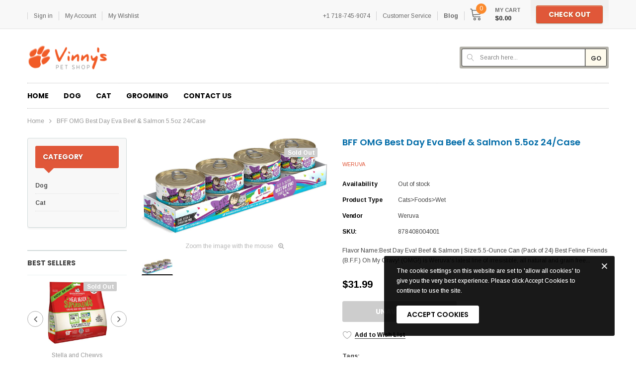

--- FILE ---
content_type: text/html; charset=utf-8
request_url: https://vinnyspetshop.com/products/bffomgbestdayevabeefsalmon55ozcase
body_size: 54619
content:
<!doctype html>
<!--[if lt IE 7]><html class="no-js lt-ie9 lt-ie8 lt-ie7" lang="en"> <![endif]-->
<!--[if IE 7]><html class="no-js lt-ie9 lt-ie8" lang="en"> <![endif]-->
<!--[if IE 8]><html class="no-js lt-ie9" lang="en"> <![endif]-->
<!--[if IE 9 ]><html class="ie9 no-js"> <![endif]-->
<!--[if (gt IE 9)|!(IE)]><!--> <html class="no-js"> <!--<![endif]-->
<head>

  <!-- Basic page needs ================================================== -->
  <meta charset="utf-8">
  <meta http-equiv="X-UA-Compatible" content="IE=edge,chrome=1">
	
  <!-- Title and description ================================================== -->
  <title>
  BFF OMG Best Day Eva Beef &amp; Salmon 5.5oz 24/Case &ndash; Vinnys Pet Shop
  </title>

  
  <meta name="description" content="Flavor Name:Best Day Eva! Beef &amp;amp; Salmon | Size:5.5-Ounce Can (Pack of 24) Best Feline Friends (B.F.F.) Oh My Gravy! (OMG!) is Weruva&#39;s latest line of irresistible, all natural and grain free cat foods with a focus on hydration through gravy (that is why we call it Oh My Gravy). Made in a B.R.C. certified human food">
  

  <!-- Product meta ================================================== -->
  

  <meta property="og:url" content="https://vinnyspetshop.com/products/bffomgbestdayevabeefsalmon55ozcase">
  <meta property="og:site_name" content="Vinnys Pet Shop">
  <!-- /snippets/twitter-card.liquid -->





  <meta name="twitter:card" content="product">
  <meta name="twitter:title" content="BFF OMG Best Day Eva Beef & Salmon 5.5oz 24/Case">
  <meta name="twitter:description" content="Flavor Name:Best Day Eva! Beef &amp;amp; Salmon | Size:5.5-Ounce Can (Pack of 24) Best Feline Friends (B.F.F.) Oh My Gravy! (OMG!) is Weruva&#39;s latest line of irresistible, all natural and grain free cat foods with a focus on hydration through gravy (that is why we call it Oh My Gravy). Made in a B.R.C. certified human food facility, we have gathered the best ingredients from around the world to make the best food for your best friend - for life. With high quality proteins and low carbohydrates your cat will enjoy the OMG! grain free, low fat recipes that deliver the high moisture your cat needs. If your cat is your BFF, then feed them the Best Feline Foods! Processing Standards - B.F.F. OMG! is produced in human food facilities. Our facility operates at international human food processing standards, including">
  <meta name="twitter:image" content="https://vinnyspetshop.com/cdn/shop/products/81Kfz4rQOnL._AC_SL1500_medium.jpg?v=1578936009">
  <meta name="twitter:image:width" content="240">
  <meta name="twitter:image:height" content="240">
  <meta name="twitter:label1" content="Price">
  <meta name="twitter:data1" content="$31.99 USD">
  
  <meta name="twitter:label2" content="Brand">
  <meta name="twitter:data2" content="Weruva">
  



  <!-- Helpers ================================================== -->
  <link rel="canonical" href="https://vinnyspetshop.com/products/bffomgbestdayevabeefsalmon55ozcase">
  <meta name="viewport" content="width=device-width, initial-scale=1, maximum-scale=1, user-scalable=0, minimal-ui">
  
  <!-- Favicon -->
   
    <link rel="shortcut icon" href="//vinnyspetshop.com/cdn/shop/files/16_32x32.png?v=1614291060" type="image/png">
  
 
   <!-- fonts -->
  
<script type="text/javascript">
  WebFontConfig = {
    google: { families: [ 
      
          'Arimo:100,200,300,400,500,600,700,800,900'
	  
      
      
      	
      		,
      	      
        'Poppins:100,200,300,400,500,600,700,800,900'
	  
      
      
      
    ] }
  };
  (function() {
    var wf = document.createElement('script');
    wf.src = ('https:' == document.location.protocol ? 'https' : 'http') +
      '://ajax.googleapis.com/ajax/libs/webfont/1/webfont.js';
    wf.type = 'text/javascript';
    wf.async = 'true';
    var s = document.getElementsByTagName('script')[0];
    s.parentNode.insertBefore(wf, s);
  })(); 
</script>

  
   <!-- Styles -->
   <!-- Theme base and media queries -->
<link href="//vinnyspetshop.com/cdn/shop/t/3/assets/plugin.css?v=62906429237691283401572306650" rel="stylesheet" type="text/css" media="all" />
<link href="//vinnyspetshop.com/cdn/shop/t/3/assets/theme-styles.scss.css?v=89806778102102858661661545737" rel="stylesheet" type="text/css" media="all" />
<link href="//vinnyspetshop.com/cdn/shop/t/3/assets/theme-styles-responsive.scss.css?v=9867282331038890571572399698" rel="stylesheet" type="text/css" media="all" />
<link href="//vinnyspetshop.com/cdn/shop/t/3/assets/custom.css?v=23460946084719999931661545951" rel="stylesheet" type="text/css" media="all" />

  
   <!-- Scripts -->
  <script type="text/javascript">
  
!function(){"use strict";var t=document.createElement("a").style,e="objectFit"in t,i=/object-fit["']*\s*:\s*["']*(contain|cover)/,r=/object-position["']*\s*:\s*["']*(.+?)(?=($|,|'|"|;))/,a="[data-uri]",s=/\(|\)|'/,n={center:"center","50% 50%":"center"};e&&(e&&"objectPosition"in t)||addEventListener("lazyunveilread",function(t){var o,l,c,u,d,f,z,g,p,y,m=t.target,v=(o=(getComputedStyle(m,null)||{}).fontFamily||"",l=o.match(i)||"",(c=l&&o.match(r)||"")&&(c=c[1]),{fit:l&&l[1]||"",position:n[c]||c||"center"});!v.fit||e&&"center"==v.position||(u=m,d=v,z=lazySizes.cfg,g=u.cloneNode(!1),p=g.style,y=function(){var t=u.currentSrc||u.src;t&&(p.backgroundImage="url("+(s.test(t)?JSON.stringify(t):t)+")",f||(f=!0,lazySizes.rC(g,z.loadingClass),lazySizes.aC(g,z.loadedClass)))},u._lazysizesParentFit=d.fit,u.addEventListener("load",function(){lazySizes.rAF(y)},!0),g.addEventListener("load",function(){var t=g.currentSrc||g.src;t&&t!=a&&(g.src=a,g.srcset="")}),lazySizes.rAF(function(){var t=u,e=u.parentNode;"PICTURE"==e.nodeName.toUpperCase()&&(t=e,e=e.parentNode),lazySizes.rC(g,z.loadedClass),lazySizes.rC(g,z.lazyClass),lazySizes.aC(g,z.loadingClass),lazySizes.aC(g,z.objectFitClass||"lazysizes-display-clone"),g.getAttribute(z.srcsetAttr)&&g.setAttribute(z.srcsetAttr,""),g.getAttribute(z.srcAttr)&&g.setAttribute(z.srcAttr,""),g.src=a,g.srcset="",p.backgroundRepeat="no-repeat",p.backgroundPosition=d.position,p.backgroundSize=d.fit,t.style.display="none",u.setAttribute("data-parent-fit",d.fit),u.setAttribute("data-parent-container","prev"),e.insertBefore(g,t),u._lazysizesParentFit&&delete u._lazysizesParentFit,u.complete&&y()}))},!0)}(),function(t,e,i){"use strict";function r(t,i,r){var a,s,o,c=0,u=0,g=r;if(t){if("container"===i.ratio){for(c=g.scrollWidth,u=g.scrollHeight;!(c&&u||g===e);)g=g.parentNode,c=g.scrollWidth,u=g.scrollHeight;c&&u&&(i.ratio=u/c)}a=t,s=i,(o=[]).srcset=[],s.absUrl&&(y.setAttribute("href",a),a=y.href),a=((s.prefix||"")+a+(s.postfix||"")).replace(z,function(t,e){return l[typeof s[e]]?s[e]:t}),s.widths.forEach(function(t){var e=s.widthmap[t]||t,i={u:a.replace(d,e).replace(f,s.ratio?Math.round(t*s.ratio):""),w:t};o.push(i),o.srcset.push(i.c=i.u+" "+t+"w")}),(t=o).isPicture=i.isPicture,v&&"IMG"==r.nodeName.toUpperCase()?r.removeAttribute(n.srcsetAttr):r.setAttribute(n.srcsetAttr,t.srcset.join(", ")),Object.defineProperty(r,"_lazyrias",{value:t,writable:!0})}}function a(e,i){var r=function(e,i){var r,a,s,n,l=t.getComputedStyle(e);a=e.parentNode,n={isPicture:!(!a||!u.test(a.nodeName||""))},s=function(t,i){var r=e.getAttribute("data-"+t);if(!r){var a=l.getPropertyValue("--ls-"+t);a&&(r=a.trim())}if(r){if("true"==r)r=!0;else if("false"==r)r=!1;else if(c.test(r))r=parseFloat(r);else if("function"==typeof o[t])r=o[t](e,r);else if(g.test(r))try{r=JSON.parse(r)}catch(t){}n[t]=r}else t in o&&"function"!=typeof o[t]?n[t]=o[t]:i&&"function"==typeof o[t]&&(n[t]=o[t](e,r))};for(r in o)s(r);return i.replace(z,function(t,e){e in n||s(e,!0)}),n}(e,i);return o.modifyOptions.call(e,{target:e,details:r,detail:r}),lazySizes.fire(e,"lazyriasmodifyoptions",r),r}function s(t){return t.getAttribute(t.getAttribute("data-srcattr")||o.srcAttr)||t.getAttribute(n.srcsetAttr)||t.getAttribute(n.srcAttr)||t.getAttribute("data-pfsrcset")||""}if(e.addEventListener){var n,o,l={string:1,number:1},c=/^\-*\+*\d+\.*\d*$/,u=/^picture$/i,d=/\s*\{\s*width\s*\}\s*/i,f=/\s*\{\s*height\s*\}\s*/i,z=/\s*\{\s*([a-z0-9]+)\s*\}\s*/gi,g=/^\[.*\]|\{.*\}$/,p=/^(?:auto|\d+(px)?)$/,y=e.createElement("a"),m=e.createElement("img"),v="srcset"in m&&!("sizes"in m),b=!!t.HTMLPictureElement&&!v;!function(){var e,i={prefix:"",postfix:"",srcAttr:"data-src",absUrl:!1,modifyOptions:function(){},widthmap:{},ratio:!1};(n=t.lazySizes&&lazySizes.cfg||t.lazySizesConfig)||(n={},t.lazySizesConfig=n),n.supportsType||(n.supportsType=function(t){return!t}),n.rias||(n.rias={}),"widths"in(o=n.rias)||(o.widths=[],function(t){for(var e,i=0;!e||3e3>e;)i+=5,i>30&&(i+=1),e=36*i,t.push(e)}(o.widths));for(e in i)e in o||(o[e]=i[e])}(),addEventListener("lazybeforesizes",function(t){var e,i,l,c,u,f,z,g,y,m,v,h,C;if(e=t.target,t.detail.dataAttr&&!t.defaultPrevented&&!o.disabled&&(y=e.getAttribute(n.sizesAttr)||e.getAttribute("sizes"))&&p.test(y)){if(l=a(e,i=s(e)),v=d.test(l.prefix)||d.test(l.postfix),l.isPicture&&(c=e.parentNode))for(u=c.getElementsByTagName("source"),f=0,z=u.length;z>f;f++)(v||d.test(g=s(u[f])))&&(r(g,l,u[f]),h=!0);v||d.test(i)?(r(i,l,e),h=!0):h&&((C=[]).srcset=[],C.isPicture=!0,Object.defineProperty(e,"_lazyrias",{value:C,writable:!0})),h&&(b?e.removeAttribute(n.srcAttr):"auto"!=y&&(m={width:parseInt(y,10)},A({target:e,detail:m})))}},!0);var A=(h=function(t,e){return t.w-e.w},C=function(t,e){var i;return!t._lazyrias&&lazySizes.pWS&&(i=lazySizes.pWS(t.getAttribute(n.srcsetAttr||""))).length&&(Object.defineProperty(t,"_lazyrias",{value:i,writable:!0}),e&&t.parentNode&&(i.isPicture="PICTURE"==t.parentNode.nodeName.toUpperCase())),t._lazyrias},E=function(e,i){var r,a,s,n,o,l,c,u,d;if((o=e._lazyrias).isPicture&&t.matchMedia)for(a=0,r=e.parentNode.getElementsByTagName("source"),s=r.length;s>a;a++)if(C(r[a])&&!r[a].getAttribute("type")&&(!(n=r[a].getAttribute("media"))||(matchMedia(n)||{}).matches)){o=r[a]._lazyrias;break}return(!o.w||o.w<i)&&(o.w=i,o.d=(c=e,u=t.devicePixelRatio||1,d=lazySizes.getX&&lazySizes.getX(c),Math.min(d||u,2.4,u)),l=function(t){for(var e,i,r=t.length,a=t[r-1],s=0;r>s;s++)if(a=t[s],a.d=a.w/t.w,a.d>=t.d){!a.cached&&(e=t[s-1])&&e.d>t.d-.13*Math.pow(t.d,2.2)&&(i=Math.pow(e.d-.6,1.6),e.cached&&(e.d+=.15*i),e.d+(a.d-t.d)*i>t.d&&(a=e));break}return a}(o.sort(h))),l},S=function(i){var r,a=i.target;return!v&&(t.respimage||t.picturefill||lazySizesConfig.pf)?void e.removeEventListener("lazybeforesizes",S):void(("_lazyrias"in a||i.detail.dataAttr&&C(a,!0))&&(r=E(a,i.detail.width),r&&r.u&&a._lazyrias.cur!=r.u&&(a._lazyrias.cur=r.u,r.cached=!0,lazySizes.rAF(function(){a.setAttribute(n.srcAttr,r.u),a.setAttribute("src",r.u)}))))},b?S=function(){}:addEventListener("lazybeforesizes",S),S)}var h,C,E,S}(window,document),function(t,e){var i=function(t,e){"use strict";if(e.getElementsByClassName){var i,r=e.documentElement,a=t.Date,s=t.HTMLPictureElement,n="addEventListener",o="getAttribute",l=t[n],c=t.setTimeout,u=t.requestAnimationFrame||c,d=t.requestIdleCallback,f=/^picture$/i,z=["load","error","lazyincluded","_lazyloaded"],g={},p=Array.prototype.forEach,y=function(t,e){return g[e]||(g[e]=new RegExp("(\\s|^)"+e+"(\\s|$)")),g[e].test(t[o]("class")||"")&&g[e]},m=function(t,e){y(t,e)||t.setAttribute("class",(t[o]("class")||"").trim()+" "+e)},v=function(t,e){var i;(i=y(t,e))&&t.setAttribute("class",(t[o]("class")||"").replace(i," "))},b=function(t,e,i){var r=i?n:"removeEventListener";i&&b(t,e),z.forEach(function(i){t[r](i,e)})},A=function(t,i,r,a,s){var n=e.createEvent("CustomEvent");return n.initCustomEvent(i,!a,!s,r||{}),t.dispatchEvent(n),n},h=function(e,r){var a;!s&&(a=t.picturefill||i.pf)?a({reevaluate:!0,elements:[e]}):r&&r.src&&(e.src=r.src)},C=function(t,e){return(getComputedStyle(t,null)||{})[e]},E=function(t,e,r){for(r=r||t.offsetWidth;r<i.minSize&&e&&!t._lazysizesWidth;)r=e.offsetWidth,e=e.parentNode;return r},S=(ht=[],Ct=At=[],(St=function(t,i){vt&&!i?t.apply(this,arguments):(Ct.push(t),bt||(bt=!0,(e.hidden?c:u)(Et)))})._lsFlush=Et=function(){var t=Ct;for(Ct=At.length?ht:At,vt=!0,bt=!1;t.length;)t.shift()();vt=!1},St),w=function(t,e){return e?function(){S(t)}:function(){var e=this,i=arguments;S(function(){t.apply(e,i)})}},_=function(t){var e,i,r=function(){e=null,t()},s=function(){var t=a.now()-i;99>t?c(s,99-t):(d||r)(r)};return function(){i=a.now(),e||(e=c(s,99))}},N=(et=/^img$/i,it=/^iframe$/i,rt="onscroll"in t&&!/glebot/.test(navigator.userAgent),at=0,st=0,nt=-1,ot=function(t){st--,t&&t.target&&b(t.target,ot),(!t||0>st||!t.target)&&(st=0)},lt=function(t,i){var a,s=t,n="hidden"==C(e.body,"visibility")||"hidden"!=C(t,"visibility");for(U-=i,q+=i,H-=i,D+=i;n&&(s=s.offsetParent)&&s!=e.body&&s!=r;)n=(C(s,"opacity")||1)>0,n&&"visible"!=C(s,"overflow")&&(a=s.getBoundingClientRect(),n=D>a.left&&H<a.right&&q>a.top-1&&U<a.bottom+1);return n},V=ct=function(){var t,a,s,n,l,c,u,d,f;if((I=i.loadMode)&&8>st&&(t=$.length)){a=0,nt++,null==J&&("expand"in i||(i.expand=r.clientHeight>500&&r.clientWidth>500?500:370),X=i.expand,J=X*i.expFactor),J>at&&1>st&&nt>2&&I>2&&!e.hidden?(at=J,nt=0):at=I>1&&nt>1&&6>st?X:0;for(;t>a;a++)if($[a]&&!$[a]._lazyRace)if(rt)if((d=$[a][o]("data-expand"))&&(c=1*d)||(c=at),f!==c&&(k=innerWidth+c*Q,j=innerHeight+c,u=-1*c,f=c),s=$[a].getBoundingClientRect(),(q=s.bottom)>=u&&(U=s.top)<=j&&(D=s.right)>=u*Q&&(H=s.left)<=k&&(q||D||H||U)&&(W&&3>st&&!d&&(3>I||4>nt)||lt($[a],c))){if(yt($[a]),l=!0,st>9)break}else!l&&W&&!n&&4>st&&4>nt&&I>2&&(T[0]||i.preloadAfterLoad)&&(T[0]||!d&&(q||D||H||U||"auto"!=$[a][o](i.sizesAttr)))&&(n=T[0]||$[a]);else yt($[a]);n&&!l&&yt(n)}},K=0,Y=666,Z=function(){G=!1,K=a.now(),V()},tt=d?function(){d(Z,{timeout:Y}),666!==Y&&(Y=666)}:w(function(){c(Z)},!0),ut=function(t){var e;(t=!0===t)&&(Y=44),G||(G=!0,0>(e=125-(a.now()-K))&&(e=0),t||9>e&&d?tt():c(tt,e))},ft=w(dt=function(t){m(t.target,i.loadedClass),v(t.target,i.loadingClass),b(t.target,zt)}),zt=function(t){ft({target:t.target})},gt=function(t){var e,r,a=t[o](i.srcsetAttr);(e=i.customMedia[t[o]("data-media")||t[o]("media")])&&t.setAttribute("media",e),a&&t.setAttribute("srcset",a),e&&((r=t.parentNode).insertBefore(t.cloneNode(),t),r.removeChild(t))},pt=w(function(t,e,r,a,s){var n,l,u,d,z,g;(z=A(t,"lazybeforeunveil",e)).defaultPrevented||(a&&(r?m(t,i.autosizesClass):t.setAttribute("sizes",a)),l=t[o](i.srcsetAttr),n=t[o](i.srcAttr),s&&(u=t.parentNode,d=u&&f.test(u.nodeName||"")),g=e.firesLoad||"src"in t&&(l||n||d),z={target:t},g&&(b(t,ot,!0),clearTimeout(B),B=c(ot,2500),m(t,i.loadingClass),b(t,zt,!0)),d&&p.call(u.getElementsByTagName("source"),gt),l?t.setAttribute("srcset",l):n&&!d&&(it.test(t.nodeName)?function(t,e){try{t.contentWindow.location.replace(e)}catch(i){t.src=e}}(t,n):t.src=n),(l||d)&&h(t,{src:n})),t._lazyRace&&delete t._lazyRace,v(t,i.lazyClass),S(function(){(!g||t.complete&&t.naturalWidth>1)&&(g?ot(z):st--,dt(z))},!0)}),mt=function(){if(!W){if(a.now()-O<999)return void c(mt,999);var t=_(function(){i.loadMode=3,ut()});W=!0,i.loadMode=3,ut(),l("scroll",function(){3==i.loadMode&&(i.loadMode=2),t()},!0)}},{_:function(){O=a.now(),$=e.getElementsByClassName(i.lazyClass),T=e.getElementsByClassName(i.lazyClass+" "+i.preloadClass),Q=i.hFac,l("scroll",ut,!0),l("resize",ut,!0),t.MutationObserver?new MutationObserver(ut).observe(r,{childList:!0,subtree:!0,attributes:!0}):(r[n]("DOMNodeInserted",ut,!0),r[n]("DOMAttrModified",ut,!0),setInterval(ut,999)),l("hashchange",ut,!0),["focus","mouseover","click","load","transitionend","animationend","webkitAnimationEnd"].forEach(function(t){e[n](t,ut,!0)}),/d$|^c/.test(e.readyState)?mt():(l("load",mt),e[n]("DOMContentLoaded",ut),c(mt,2e4)),$.length?(ct(),S._lsFlush()):ut()},checkElems:ut,unveil:yt=function(t){var e,r=et.test(t.nodeName),a=r&&(t[o](i.sizesAttr)||t[o]("sizes")),s="auto"==a;(!s&&W||!r||!t.src&&!t.srcset||t.complete||y(t,i.errorClass))&&(e=A(t,"lazyunveilread").detail,s&&P.updateElem(t,!0,t.offsetWidth),t._lazyRace=!0,st++,pt(t,e,s,a,r))}}),P=(M=w(function(t,e,i,r){var a,s,n;if(t._lazysizesWidth=r,r+="px",t.setAttribute("sizes",r),f.test(e.nodeName||""))for(a=e.getElementsByTagName("source"),s=0,n=a.length;n>s;s++)a[s].setAttribute("sizes",r);i.detail.dataAttr||h(t,i.detail)}),F=function(t,e,i){var r,a=t.parentNode;a&&(i=E(t,a,i),(r=A(t,"lazybeforesizes",{width:i,dataAttr:!!e})).defaultPrevented||(i=r.detail.width)&&i!==t._lazysizesWidth&&M(t,a,r,i))},{_:function(){L=e.getElementsByClassName(i.autosizesClass),l("resize",R)},checkElems:R=_(function(){var t,e=L.length;if(e)for(t=0;e>t;t++)F(L[t])}),updateElem:F}),x=function(){x.i||(x.i=!0,P._(),N._())};return function(){var e,r={lazyClass:"lazyload",loadedClass:"lazyloaded",loadingClass:"lazyloading",preloadClass:"lazypreload",errorClass:"lazyerror",autosizesClass:"lazyautosizes",srcAttr:"data-src",srcsetAttr:"data-srcset",sizesAttr:"data-sizes",minSize:40,customMedia:{},init:!0,expFactor:1.5,hFac:.8,loadMode:2};i=t.lazySizesConfig||t.lazysizesConfig||{};for(e in r)e in i||(i[e]=r[e]);t.lazySizesConfig=i,c(function(){i.init&&x()})}(),{cfg:i,autoSizer:P,loader:N,init:x,uP:h,aC:m,rC:v,hC:y,fire:A,gW:E,rAF:S}}var L,M,F,R;var $,T,W,B,I,O,k,j,U,H,D,q,X,J,Q,V,G,K,Y,Z,tt,et,it,rt,at,st,nt,ot,lt,ct,ut,dt,ft,zt,gt,pt,yt,mt;var vt,bt,At,ht,Ct,Et,St}(t,t.document);t.lazySizes=i,"object"==typeof module&&module.exports&&(module.exports=i)}(window),function(t,e){"use strict";if(t.addEventListener){var i=/\s+(\d+)(w|h)\s+(\d+)(w|h)/,r=/parent-fit["']*\s*:\s*["']*(contain|cover|width)/,a=/parent-container["']*\s*:\s*["']*(.+?)(?=(\s|$|,|'|"|;))/,s=/^picture$/i,n={getParent:function(e,i){var r=e,a=e.parentNode;return i&&"prev"!=i||!a||!s.test(a.nodeName||"")||(a=a.parentNode),"self"!=i&&(r="prev"==i?e.previousElementSibling:i&&(a.closest||t.jQuery)&&(a.closest?a.closest(i):jQuery(a).closest(i)[0])||a),r},getFit:function(t){var e,i,s=getComputedStyle(t,null)||{},o=s.content||s.fontFamily,l={fit:t._lazysizesParentFit||t.getAttribute("data-parent-fit")};return!l.fit&&o&&(e=o.match(r))&&(l.fit=e[1]),l.fit?(!(i=t._lazysizesParentContainer||t.getAttribute("data-parent-container"))&&o&&(e=o.match(a))&&(i=e[1]),l.parent=n.getParent(t,i)):l.fit=s.objectFit,l},getImageRatio:function(e){var r,a,n,o,l=e.parentNode,c=l&&s.test(l.nodeName||"")?l.querySelectorAll("source, img"):[e];for(r=0;r<c.length;r++)if(e=c[r],a=e.getAttribute(lazySizesConfig.srcsetAttr)||e.getAttribute("srcset")||e.getAttribute("data-pfsrcset")||e.getAttribute("data-risrcset")||"",n=e.getAttribute("media"),n=lazySizesConfig.customMedia[e.getAttribute("data-media")||n]||n,a&&(!n||(t.matchMedia&&matchMedia(n)||{}).matches)){!(o=parseFloat(e.getAttribute("data-aspectratio")))&&a.match(i)&&(o="w"==RegExp.$2?RegExp.$1/RegExp.$3:RegExp.$3/RegExp.$1);break}return o},calculateSize:function(t,e){var i,r,a,s,n=this.getFit(t),o=n.fit,l=n.parent;return"width"==o||("contain"==o||"cover"==o)&&(a=this.getImageRatio(t))?(l?e=l.clientWidth:l=t,s=e,"width"==o?s=e:(r=l.clientHeight)>40&&(i=e/r)&&("cover"==o&&a>i||"contain"==o&&i>a)&&(s=e*(a/i)),s):e}},o=function(){t.lazySizes&&(lazySizes.parentFit||(lazySizes.parentFit=n),t.removeEventListener("lazyunveilread",o,!0))};t.addEventListener("lazyunveilread",o,!0),e.addEventListener("lazybeforesizes",function(t){if(!t.defaultPrevented){var e=t.target;t.detail.width=n.calculateSize(e,t.detail.width)}}),setTimeout(o)}}(window,document),function(t,e,i){"use strict";var r,a,s,n,o,l,c,u,d,f,z,g,p,y,m,v,b=t.lazySizes&&lazySizes.cfg||t.lazySizesConfig,A=e.createElement("img"),h="sizes"in A&&"srcset"in A,C=/\s+\d+h/g,E=(a=/\s+(\d+)(w|h)\s+(\d+)(w|h)/,s=Array.prototype.forEach,function(t){var i=e.createElement("img"),r=function(t){var e,i=t.getAttribute(lazySizesConfig.srcsetAttr);i&&(i.match(a)&&(e="w"==RegExp.$2?RegExp.$1/RegExp.$3:RegExp.$3/RegExp.$1)&&t.setAttribute("data-aspectratio",e),t.setAttribute(lazySizesConfig.srcsetAttr,i.replace(C,"")))},n=function(t){var e=t.target.parentNode;e&&"PICTURE"==e.nodeName&&s.call(e.getElementsByTagName("source"),r),r(t.target)},o=function(){i.currentSrc&&e.removeEventListener("lazybeforeunveil",n)};t[1]&&(e.addEventListener("lazybeforeunveil",n),i.onload=o,i.onerror=o,i.srcset="data:,a 1w 1h",i.complete&&o())});if(b||(b={},t.lazySizesConfig=b),b.supportsType||(b.supportsType=function(t){return!t}),!t.picturefill&&!b.pf){if(t.HTMLPictureElement&&h)return e.msElementsFromPoint&&E(navigator.userAgent.match(/Edge\/(\d+)/)),void(b.pf=function(){});b.pf=function(e){var i,a;if(!t.picturefill)for(i=0,a=e.elements.length;a>i;i++)r(e.elements[i])},d=function(t,e){return t.w-e.w},f=/^\s*\d+\.*\d*px\s*$/,l=/(([^,\s].[^\s]+)\s+(\d+)w)/g,c=/\s/,u=function(t,e,i,r){o.push({c:e,u:i,w:1*r})},g=function(){var t,i,a;g.init||(g.init=!0,addEventListener("resize",(i=e.getElementsByClassName("lazymatchmedia"),a=function(){var t,e;for(t=0,e=i.length;e>t;t++)r(i[t])},function(){clearTimeout(t),t=setTimeout(a,66)})))},p=function(e,i){var r,a=e.getAttribute("srcset")||e.getAttribute(b.srcsetAttr);!a&&i&&(a=e._lazypolyfill?e._lazypolyfill._set:e.getAttribute(b.srcAttr)||e.getAttribute("src")),e._lazypolyfill&&e._lazypolyfill._set==a||(r=z(a||""),i&&e.parentNode&&(r.isPicture="PICTURE"==e.parentNode.nodeName.toUpperCase(),r.isPicture&&t.matchMedia&&(lazySizes.aC(e,"lazymatchmedia"),g())),r._set=a,Object.defineProperty(e,"_lazypolyfill",{value:r,writable:!0}))},y=function(e){return t.matchMedia?(y=function(t){return!t||(matchMedia(t)||{}).matches})(e):!e},m=function(e){var i,r,a,s,n,o,l,c,u,z;if(p(s=e,!0),(n=s._lazypolyfill).isPicture)for(r=0,i=e.parentNode.getElementsByTagName("source"),a=i.length;a>r;r++)if(b.supportsType(i[r].getAttribute("type"),e)&&y(i[r].getAttribute("media"))){s=i[r],p(s),n=s._lazypolyfill;break}return n.length>1?(l=s.getAttribute("sizes")||"",l=f.test(l)&&parseInt(l,10)||lazySizes.gW(e,e.parentNode),n.d=(c=e,u=t.devicePixelRatio||1,z=lazySizes.getX&&lazySizes.getX(c),Math.min(z||u,2.5,u)),!n.src||!n.w||n.w<l?(n.w=l,o=function(t){for(var e,i,r=t.length,a=t[r-1],s=0;r>s;s++)if(a=t[s],a.d=a.w/t.w,a.d>=t.d){!a.cached&&(e=t[s-1])&&e.d>t.d-.13*Math.pow(t.d,2.2)&&(i=Math.pow(e.d-.6,1.6),e.cached&&(e.d+=.15*i),e.d+(a.d-t.d)*i>t.d&&(a=e));break}return a}(n.sort(d)),n.src=o):o=n.src):o=n[0],o},(v=function(t){if(!h||!t.parentNode||"PICTURE"==t.parentNode.nodeName.toUpperCase()){var e=m(t);e&&e.u&&t._lazypolyfill.cur!=e.u&&(t._lazypolyfill.cur=e.u,e.cached=!0,t.setAttribute(b.srcAttr,e.u),t.setAttribute("src",e.u))}}).parse=z=function(t){return o=[],(t=t.trim()).replace(C,"").replace(l,u),o.length||!t||c.test(t)||o.push({c:t,u:t,w:99}),o},r=v,b.loadedClass&&b.loadingClass&&(n=[],['img[sizes$="px"][srcset].',"picture > img:not([srcset])."].forEach(function(t){n.push(t+b.loadedClass),n.push(t+b.loadingClass)}),b.pf({elements:e.querySelectorAll(n.join(", "))}))}}(window,document),function(t){"use strict";var e,i=t.createElement("img");!("srcset"in i)||"sizes"in i||window.HTMLPictureElement||(e=/^picture$/i,t.addEventListener("lazybeforeunveil",function(i){var r,a,s,n,o,l,c;!i.defaultPrevented&&!lazySizesConfig.noIOSFix&&(r=i.target)&&(s=r.getAttribute(lazySizesConfig.srcsetAttr))&&(a=r.parentNode)&&((o=e.test(a.nodeName||""))||(n=r.getAttribute("sizes")||r.getAttribute(lazySizesConfig.sizesAttr)))&&(l=o?a:t.createElement("picture"),r._lazyImgSrc||Object.defineProperty(r,"_lazyImgSrc",{value:t.createElement("source"),writable:!0}),c=r._lazyImgSrc,n&&c.setAttribute("sizes",n),c.setAttribute(lazySizesConfig.srcsetAttr,s),r.setAttribute("data-pfsrcset",s),r.removeAttribute(lazySizesConfig.srcsetAttr),o||(a.insertBefore(l,r),l.appendChild(r)),l.insertBefore(c,r))}))}(document),function(){"use strict";if(window.addEventListener){var t=/\s+/g,e=/\s*\|\s+|\s+\|\s*/g,i=/^(.+?)(?:\s+\[\s*(.+?)\s*\])?$/,r=/\(|\)|'/,a={contain:1,cover:1},s=function(t){if(t.target._lazybgset){var e=t.target,i=e._lazybgset,a=e.currentSrc||e.src;a&&(i.style.backgroundImage="url("+(r.test(a)?JSON.stringify(a):a)+")"),e._lazybgsetLoading&&(lazySizes.fire(i,"_lazyloaded",{},!1,!0),delete e._lazybgsetLoading)}};addEventListener("lazybeforeunveil",function(r){var a,n,o,l,c,u,d,f,z,g;!r.defaultPrevented&&(a=r.target.getAttribute("data-bgset"))&&(o=r.target,(n=document.createElement("img")).alt="",n._lazybgsetLoading=!0,r.detail.firesLoad=!0,l=a,c=o,u=n,d=document.createElement("picture"),f=c.getAttribute(lazySizesConfig.sizesAttr),z=c.getAttribute("data-ratio"),g=c.getAttribute("data-optimumx"),c._lazybgset&&c._lazybgset.parentNode==c&&c.removeChild(c._lazybgset),Object.defineProperty(u,"_lazybgset",{value:c,writable:!0}),Object.defineProperty(c,"_lazybgset",{value:d,writable:!0}),l=l.replace(t," ").split(e),d.style.display="none",u.className=lazySizesConfig.lazyClass,1!=l.length||f||(f="auto"),l.forEach(function(t){var e=document.createElement("source");f&&"auto"!=f&&e.setAttribute("sizes",f),t.match(i)&&(e.setAttribute(lazySizesConfig.srcsetAttr,RegExp.$1),RegExp.$2&&e.setAttribute("media",lazySizesConfig.customMedia[RegExp.$2]||RegExp.$2)),d.appendChild(e)}),f&&(u.setAttribute(lazySizesConfig.sizesAttr,f),c.removeAttribute(lazySizesConfig.sizesAttr),c.removeAttribute("sizes")),g&&u.setAttribute("data-optimumx",g),z&&u.setAttribute("data-ratio",z),d.appendChild(u),c.appendChild(d),setTimeout(function(){lazySizes.loader.unveil(n),lazySizes.rAF(function(){lazySizes.fire(n,"_lazyloaded",{},!0,!0),n.complete&&s({target:n})})}))}),document.addEventListener("load",s,!0),window.addEventListener("lazybeforesizes",function(t){if(t.target._lazybgset&&t.detail.dataAttr){var e=t.target._lazybgset,i=(r=e,s=(getComputedStyle(r)||{getPropertyValue:function(){}}).getPropertyValue("background-size"),!a[s]&&a[r.style.backgroundSize]&&(s=r.style.backgroundSize),s);a[i]&&(t.target._lazysizesParentFit=i,lazySizes.rAF(function(){t.target.setAttribute("data-parent-fit",i),t.target._lazysizesParentFit&&delete t.target._lazysizesParentFit}))}var r,s},!0),document.documentElement.addEventListener("lazybeforesizes",function(t){var e,i;!t.defaultPrevented&&t.target._lazybgset&&(t.detail.width=(e=t.target._lazybgset,i=lazySizes.gW(e,e.parentNode),(!e._lazysizesWidth||i>e._lazysizesWidth)&&(e._lazysizesWidth=i),e._lazysizesWidth))})}}();

</script>
<script src="//vinnyspetshop.com/cdn/shop/t/3/assets/jquery.min.js?v=39810156609197674621572306647" type="text/javascript"></script>
<script src="//vinnyspetshop.com/cdn/shop/t/3/assets/jquery-cookie.min.js?v=72365755745404048181572306643" type="text/javascript"></script>


<script>
  window.ajax_cart = true;
  window.money_format = "${{amount}} USD";
  window.shop_currency = "USD";
  window.show_multiple_currencies = false;
  window.shop_money_format = "${{amount}}";
  window.loading_url = "//vinnyspetshop.com/cdn/shop/t/3/assets/loading-icon.gif?v=138353880605311993891572306649"; 
  window.use_color_swatch = true;
  window.color_swatch_option = 'Color;Size;';
  window.product_image_resize = false;
  window.file_url = "//vinnyspetshop.com/cdn/shop/files/?v=178";
  window.asset_url = "";
  window.images_size = {
    is_crop: false,
    ratio_width : 1,
    ratio_height : 1.35,
  };
  window.inventory_text = {
    in_stock: "In stock",
    many_in_stock: "Many in stock",
    out_of_stock: "Out of stock",
    add_to_cart: "Add to Cart",
    sold_out: "Sold Out",
    unavailable: "Unavailable",
    no_more_product: "No more product",
    select_options: "Select options",
    remove_wishlist_item: "Remove",
    remove_wishlist: "Added to Wish List",
    add_wishlist: "Add to Wish List"
  };
  window.select_options = "Select Options";        
  window.multi_lang = false;
  window.display_quickview_availability = true;
  window.display_quickview_sku = true;
  window.infinity_scroll_feature = true;
  window.newsletterPopup = true
</script>



  <!-- Header hook for plugins ================================ -->
  <script>window.performance && window.performance.mark && window.performance.mark('shopify.content_for_header.start');</script><meta id="shopify-digital-wallet" name="shopify-digital-wallet" content="/27105525838/digital_wallets/dialog">
<meta name="shopify-checkout-api-token" content="a6902a7cdc3e6fffa761c5ba409075c9">
<meta id="in-context-paypal-metadata" data-shop-id="27105525838" data-venmo-supported="false" data-environment="production" data-locale="en_US" data-paypal-v4="true" data-currency="USD">
<link rel="alternate" type="application/json+oembed" href="https://vinnyspetshop.com/products/bffomgbestdayevabeefsalmon55ozcase.oembed">
<script async="async" src="/checkouts/internal/preloads.js?locale=en-US"></script>
<link rel="preconnect" href="https://shop.app" crossorigin="anonymous">
<script async="async" src="https://shop.app/checkouts/internal/preloads.js?locale=en-US&shop_id=27105525838" crossorigin="anonymous"></script>
<script id="apple-pay-shop-capabilities" type="application/json">{"shopId":27105525838,"countryCode":"US","currencyCode":"USD","merchantCapabilities":["supports3DS"],"merchantId":"gid:\/\/shopify\/Shop\/27105525838","merchantName":"Vinnys Pet Shop","requiredBillingContactFields":["postalAddress","email"],"requiredShippingContactFields":["postalAddress","email"],"shippingType":"shipping","supportedNetworks":["visa","masterCard","amex","discover","elo","jcb"],"total":{"type":"pending","label":"Vinnys Pet Shop","amount":"1.00"},"shopifyPaymentsEnabled":true,"supportsSubscriptions":true}</script>
<script id="shopify-features" type="application/json">{"accessToken":"a6902a7cdc3e6fffa761c5ba409075c9","betas":["rich-media-storefront-analytics"],"domain":"vinnyspetshop.com","predictiveSearch":true,"shopId":27105525838,"locale":"en"}</script>
<script>var Shopify = Shopify || {};
Shopify.shop = "vinnys-pet-shop.myshopify.com";
Shopify.locale = "en";
Shopify.currency = {"active":"USD","rate":"1.0"};
Shopify.country = "US";
Shopify.theme = {"name":"Petica-1-0-0-sections-ready","id":78936211534,"schema_name":"Petica","schema_version":"1.0.0","theme_store_id":null,"role":"main"};
Shopify.theme.handle = "null";
Shopify.theme.style = {"id":null,"handle":null};
Shopify.cdnHost = "vinnyspetshop.com/cdn";
Shopify.routes = Shopify.routes || {};
Shopify.routes.root = "/";</script>
<script type="module">!function(o){(o.Shopify=o.Shopify||{}).modules=!0}(window);</script>
<script>!function(o){function n(){var o=[];function n(){o.push(Array.prototype.slice.apply(arguments))}return n.q=o,n}var t=o.Shopify=o.Shopify||{};t.loadFeatures=n(),t.autoloadFeatures=n()}(window);</script>
<script>
  window.ShopifyPay = window.ShopifyPay || {};
  window.ShopifyPay.apiHost = "shop.app\/pay";
  window.ShopifyPay.redirectState = null;
</script>
<script id="shop-js-analytics" type="application/json">{"pageType":"product"}</script>
<script defer="defer" async type="module" src="//vinnyspetshop.com/cdn/shopifycloud/shop-js/modules/v2/client.init-shop-cart-sync_BdyHc3Nr.en.esm.js"></script>
<script defer="defer" async type="module" src="//vinnyspetshop.com/cdn/shopifycloud/shop-js/modules/v2/chunk.common_Daul8nwZ.esm.js"></script>
<script type="module">
  await import("//vinnyspetshop.com/cdn/shopifycloud/shop-js/modules/v2/client.init-shop-cart-sync_BdyHc3Nr.en.esm.js");
await import("//vinnyspetshop.com/cdn/shopifycloud/shop-js/modules/v2/chunk.common_Daul8nwZ.esm.js");

  window.Shopify.SignInWithShop?.initShopCartSync?.({"fedCMEnabled":true,"windoidEnabled":true});

</script>
<script>
  window.Shopify = window.Shopify || {};
  if (!window.Shopify.featureAssets) window.Shopify.featureAssets = {};
  window.Shopify.featureAssets['shop-js'] = {"shop-cart-sync":["modules/v2/client.shop-cart-sync_QYOiDySF.en.esm.js","modules/v2/chunk.common_Daul8nwZ.esm.js"],"init-fed-cm":["modules/v2/client.init-fed-cm_DchLp9rc.en.esm.js","modules/v2/chunk.common_Daul8nwZ.esm.js"],"shop-button":["modules/v2/client.shop-button_OV7bAJc5.en.esm.js","modules/v2/chunk.common_Daul8nwZ.esm.js"],"init-windoid":["modules/v2/client.init-windoid_DwxFKQ8e.en.esm.js","modules/v2/chunk.common_Daul8nwZ.esm.js"],"shop-cash-offers":["modules/v2/client.shop-cash-offers_DWtL6Bq3.en.esm.js","modules/v2/chunk.common_Daul8nwZ.esm.js","modules/v2/chunk.modal_CQq8HTM6.esm.js"],"shop-toast-manager":["modules/v2/client.shop-toast-manager_CX9r1SjA.en.esm.js","modules/v2/chunk.common_Daul8nwZ.esm.js"],"init-shop-email-lookup-coordinator":["modules/v2/client.init-shop-email-lookup-coordinator_UhKnw74l.en.esm.js","modules/v2/chunk.common_Daul8nwZ.esm.js"],"pay-button":["modules/v2/client.pay-button_DzxNnLDY.en.esm.js","modules/v2/chunk.common_Daul8nwZ.esm.js"],"avatar":["modules/v2/client.avatar_BTnouDA3.en.esm.js"],"init-shop-cart-sync":["modules/v2/client.init-shop-cart-sync_BdyHc3Nr.en.esm.js","modules/v2/chunk.common_Daul8nwZ.esm.js"],"shop-login-button":["modules/v2/client.shop-login-button_D8B466_1.en.esm.js","modules/v2/chunk.common_Daul8nwZ.esm.js","modules/v2/chunk.modal_CQq8HTM6.esm.js"],"init-customer-accounts-sign-up":["modules/v2/client.init-customer-accounts-sign-up_C8fpPm4i.en.esm.js","modules/v2/client.shop-login-button_D8B466_1.en.esm.js","modules/v2/chunk.common_Daul8nwZ.esm.js","modules/v2/chunk.modal_CQq8HTM6.esm.js"],"init-shop-for-new-customer-accounts":["modules/v2/client.init-shop-for-new-customer-accounts_CVTO0Ztu.en.esm.js","modules/v2/client.shop-login-button_D8B466_1.en.esm.js","modules/v2/chunk.common_Daul8nwZ.esm.js","modules/v2/chunk.modal_CQq8HTM6.esm.js"],"init-customer-accounts":["modules/v2/client.init-customer-accounts_dRgKMfrE.en.esm.js","modules/v2/client.shop-login-button_D8B466_1.en.esm.js","modules/v2/chunk.common_Daul8nwZ.esm.js","modules/v2/chunk.modal_CQq8HTM6.esm.js"],"shop-follow-button":["modules/v2/client.shop-follow-button_CkZpjEct.en.esm.js","modules/v2/chunk.common_Daul8nwZ.esm.js","modules/v2/chunk.modal_CQq8HTM6.esm.js"],"lead-capture":["modules/v2/client.lead-capture_BntHBhfp.en.esm.js","modules/v2/chunk.common_Daul8nwZ.esm.js","modules/v2/chunk.modal_CQq8HTM6.esm.js"],"checkout-modal":["modules/v2/client.checkout-modal_CfxcYbTm.en.esm.js","modules/v2/chunk.common_Daul8nwZ.esm.js","modules/v2/chunk.modal_CQq8HTM6.esm.js"],"shop-login":["modules/v2/client.shop-login_Da4GZ2H6.en.esm.js","modules/v2/chunk.common_Daul8nwZ.esm.js","modules/v2/chunk.modal_CQq8HTM6.esm.js"],"payment-terms":["modules/v2/client.payment-terms_MV4M3zvL.en.esm.js","modules/v2/chunk.common_Daul8nwZ.esm.js","modules/v2/chunk.modal_CQq8HTM6.esm.js"]};
</script>
<script id="__st">var __st={"a":27105525838,"offset":-18000,"reqid":"5d12b1ac-83fb-4cd4-bb36-c0f7fe3651c2-1768944455","pageurl":"vinnyspetshop.com\/products\/bffomgbestdayevabeefsalmon55ozcase","u":"a2f4f2b26a8f","p":"product","rtyp":"product","rid":4505646432334};</script>
<script>window.ShopifyPaypalV4VisibilityTracking = true;</script>
<script id="captcha-bootstrap">!function(){'use strict';const t='contact',e='account',n='new_comment',o=[[t,t],['blogs',n],['comments',n],[t,'customer']],c=[[e,'customer_login'],[e,'guest_login'],[e,'recover_customer_password'],[e,'create_customer']],r=t=>t.map((([t,e])=>`form[action*='/${t}']:not([data-nocaptcha='true']) input[name='form_type'][value='${e}']`)).join(','),a=t=>()=>t?[...document.querySelectorAll(t)].map((t=>t.form)):[];function s(){const t=[...o],e=r(t);return a(e)}const i='password',u='form_key',d=['recaptcha-v3-token','g-recaptcha-response','h-captcha-response',i],f=()=>{try{return window.sessionStorage}catch{return}},m='__shopify_v',_=t=>t.elements[u];function p(t,e,n=!1){try{const o=window.sessionStorage,c=JSON.parse(o.getItem(e)),{data:r}=function(t){const{data:e,action:n}=t;return t[m]||n?{data:e,action:n}:{data:t,action:n}}(c);for(const[e,n]of Object.entries(r))t.elements[e]&&(t.elements[e].value=n);n&&o.removeItem(e)}catch(o){console.error('form repopulation failed',{error:o})}}const l='form_type',E='cptcha';function T(t){t.dataset[E]=!0}const w=window,h=w.document,L='Shopify',v='ce_forms',y='captcha';let A=!1;((t,e)=>{const n=(g='f06e6c50-85a8-45c8-87d0-21a2b65856fe',I='https://cdn.shopify.com/shopifycloud/storefront-forms-hcaptcha/ce_storefront_forms_captcha_hcaptcha.v1.5.2.iife.js',D={infoText:'Protected by hCaptcha',privacyText:'Privacy',termsText:'Terms'},(t,e,n)=>{const o=w[L][v],c=o.bindForm;if(c)return c(t,g,e,D).then(n);var r;o.q.push([[t,g,e,D],n]),r=I,A||(h.body.append(Object.assign(h.createElement('script'),{id:'captcha-provider',async:!0,src:r})),A=!0)});var g,I,D;w[L]=w[L]||{},w[L][v]=w[L][v]||{},w[L][v].q=[],w[L][y]=w[L][y]||{},w[L][y].protect=function(t,e){n(t,void 0,e),T(t)},Object.freeze(w[L][y]),function(t,e,n,w,h,L){const[v,y,A,g]=function(t,e,n){const i=e?o:[],u=t?c:[],d=[...i,...u],f=r(d),m=r(i),_=r(d.filter((([t,e])=>n.includes(e))));return[a(f),a(m),a(_),s()]}(w,h,L),I=t=>{const e=t.target;return e instanceof HTMLFormElement?e:e&&e.form},D=t=>v().includes(t);t.addEventListener('submit',(t=>{const e=I(t);if(!e)return;const n=D(e)&&!e.dataset.hcaptchaBound&&!e.dataset.recaptchaBound,o=_(e),c=g().includes(e)&&(!o||!o.value);(n||c)&&t.preventDefault(),c&&!n&&(function(t){try{if(!f())return;!function(t){const e=f();if(!e)return;const n=_(t);if(!n)return;const o=n.value;o&&e.removeItem(o)}(t);const e=Array.from(Array(32),(()=>Math.random().toString(36)[2])).join('');!function(t,e){_(t)||t.append(Object.assign(document.createElement('input'),{type:'hidden',name:u})),t.elements[u].value=e}(t,e),function(t,e){const n=f();if(!n)return;const o=[...t.querySelectorAll(`input[type='${i}']`)].map((({name:t})=>t)),c=[...d,...o],r={};for(const[a,s]of new FormData(t).entries())c.includes(a)||(r[a]=s);n.setItem(e,JSON.stringify({[m]:1,action:t.action,data:r}))}(t,e)}catch(e){console.error('failed to persist form',e)}}(e),e.submit())}));const S=(t,e)=>{t&&!t.dataset[E]&&(n(t,e.some((e=>e===t))),T(t))};for(const o of['focusin','change'])t.addEventListener(o,(t=>{const e=I(t);D(e)&&S(e,y())}));const B=e.get('form_key'),M=e.get(l),P=B&&M;t.addEventListener('DOMContentLoaded',(()=>{const t=y();if(P)for(const e of t)e.elements[l].value===M&&p(e,B);[...new Set([...A(),...v().filter((t=>'true'===t.dataset.shopifyCaptcha))])].forEach((e=>S(e,t)))}))}(h,new URLSearchParams(w.location.search),n,t,e,['guest_login'])})(!0,!0)}();</script>
<script integrity="sha256-4kQ18oKyAcykRKYeNunJcIwy7WH5gtpwJnB7kiuLZ1E=" data-source-attribution="shopify.loadfeatures" defer="defer" src="//vinnyspetshop.com/cdn/shopifycloud/storefront/assets/storefront/load_feature-a0a9edcb.js" crossorigin="anonymous"></script>
<script crossorigin="anonymous" defer="defer" src="//vinnyspetshop.com/cdn/shopifycloud/storefront/assets/shopify_pay/storefront-65b4c6d7.js?v=20250812"></script>
<script data-source-attribution="shopify.dynamic_checkout.dynamic.init">var Shopify=Shopify||{};Shopify.PaymentButton=Shopify.PaymentButton||{isStorefrontPortableWallets:!0,init:function(){window.Shopify.PaymentButton.init=function(){};var t=document.createElement("script");t.src="https://vinnyspetshop.com/cdn/shopifycloud/portable-wallets/latest/portable-wallets.en.js",t.type="module",document.head.appendChild(t)}};
</script>
<script data-source-attribution="shopify.dynamic_checkout.buyer_consent">
  function portableWalletsHideBuyerConsent(e){var t=document.getElementById("shopify-buyer-consent"),n=document.getElementById("shopify-subscription-policy-button");t&&n&&(t.classList.add("hidden"),t.setAttribute("aria-hidden","true"),n.removeEventListener("click",e))}function portableWalletsShowBuyerConsent(e){var t=document.getElementById("shopify-buyer-consent"),n=document.getElementById("shopify-subscription-policy-button");t&&n&&(t.classList.remove("hidden"),t.removeAttribute("aria-hidden"),n.addEventListener("click",e))}window.Shopify?.PaymentButton&&(window.Shopify.PaymentButton.hideBuyerConsent=portableWalletsHideBuyerConsent,window.Shopify.PaymentButton.showBuyerConsent=portableWalletsShowBuyerConsent);
</script>
<script data-source-attribution="shopify.dynamic_checkout.cart.bootstrap">document.addEventListener("DOMContentLoaded",(function(){function t(){return document.querySelector("shopify-accelerated-checkout-cart, shopify-accelerated-checkout")}if(t())Shopify.PaymentButton.init();else{new MutationObserver((function(e,n){t()&&(Shopify.PaymentButton.init(),n.disconnect())})).observe(document.body,{childList:!0,subtree:!0})}}));
</script>
<link id="shopify-accelerated-checkout-styles" rel="stylesheet" media="screen" href="https://vinnyspetshop.com/cdn/shopifycloud/portable-wallets/latest/accelerated-checkout-backwards-compat.css" crossorigin="anonymous">
<style id="shopify-accelerated-checkout-cart">
        #shopify-buyer-consent {
  margin-top: 1em;
  display: inline-block;
  width: 100%;
}

#shopify-buyer-consent.hidden {
  display: none;
}

#shopify-subscription-policy-button {
  background: none;
  border: none;
  padding: 0;
  text-decoration: underline;
  font-size: inherit;
  cursor: pointer;
}

#shopify-subscription-policy-button::before {
  box-shadow: none;
}

      </style>

<script>window.performance && window.performance.mark && window.performance.mark('shopify.content_for_header.end');</script>

  <!--[if lt IE 9]>
  <script src="//html5shiv.googlecode.com/svn/trunk/html5.js" type="text/javascript"></script>
  <![endif]-->

  
  
  

<meta property="og:image" content="https://cdn.shopify.com/s/files/1/0271/0552/5838/products/81Kfz4rQOnL._AC_SL1500.jpg?v=1578936009" />
<meta property="og:image:secure_url" content="https://cdn.shopify.com/s/files/1/0271/0552/5838/products/81Kfz4rQOnL._AC_SL1500.jpg?v=1578936009" />
<meta property="og:image:width" content="1500" />
<meta property="og:image:height" content="773" />
<link href="https://monorail-edge.shopifysvc.com" rel="dns-prefetch">
<script>(function(){if ("sendBeacon" in navigator && "performance" in window) {try {var session_token_from_headers = performance.getEntriesByType('navigation')[0].serverTiming.find(x => x.name == '_s').description;} catch {var session_token_from_headers = undefined;}var session_cookie_matches = document.cookie.match(/_shopify_s=([^;]*)/);var session_token_from_cookie = session_cookie_matches && session_cookie_matches.length === 2 ? session_cookie_matches[1] : "";var session_token = session_token_from_headers || session_token_from_cookie || "";function handle_abandonment_event(e) {var entries = performance.getEntries().filter(function(entry) {return /monorail-edge.shopifysvc.com/.test(entry.name);});if (!window.abandonment_tracked && entries.length === 0) {window.abandonment_tracked = true;var currentMs = Date.now();var navigation_start = performance.timing.navigationStart;var payload = {shop_id: 27105525838,url: window.location.href,navigation_start,duration: currentMs - navigation_start,session_token,page_type: "product"};window.navigator.sendBeacon("https://monorail-edge.shopifysvc.com/v1/produce", JSON.stringify({schema_id: "online_store_buyer_site_abandonment/1.1",payload: payload,metadata: {event_created_at_ms: currentMs,event_sent_at_ms: currentMs}}));}}window.addEventListener('pagehide', handle_abandonment_event);}}());</script>
<script id="web-pixels-manager-setup">(function e(e,d,r,n,o){if(void 0===o&&(o={}),!Boolean(null===(a=null===(i=window.Shopify)||void 0===i?void 0:i.analytics)||void 0===a?void 0:a.replayQueue)){var i,a;window.Shopify=window.Shopify||{};var t=window.Shopify;t.analytics=t.analytics||{};var s=t.analytics;s.replayQueue=[],s.publish=function(e,d,r){return s.replayQueue.push([e,d,r]),!0};try{self.performance.mark("wpm:start")}catch(e){}var l=function(){var e={modern:/Edge?\/(1{2}[4-9]|1[2-9]\d|[2-9]\d{2}|\d{4,})\.\d+(\.\d+|)|Firefox\/(1{2}[4-9]|1[2-9]\d|[2-9]\d{2}|\d{4,})\.\d+(\.\d+|)|Chrom(ium|e)\/(9{2}|\d{3,})\.\d+(\.\d+|)|(Maci|X1{2}).+ Version\/(15\.\d+|(1[6-9]|[2-9]\d|\d{3,})\.\d+)([,.]\d+|)( \(\w+\)|)( Mobile\/\w+|) Safari\/|Chrome.+OPR\/(9{2}|\d{3,})\.\d+\.\d+|(CPU[ +]OS|iPhone[ +]OS|CPU[ +]iPhone|CPU IPhone OS|CPU iPad OS)[ +]+(15[._]\d+|(1[6-9]|[2-9]\d|\d{3,})[._]\d+)([._]\d+|)|Android:?[ /-](13[3-9]|1[4-9]\d|[2-9]\d{2}|\d{4,})(\.\d+|)(\.\d+|)|Android.+Firefox\/(13[5-9]|1[4-9]\d|[2-9]\d{2}|\d{4,})\.\d+(\.\d+|)|Android.+Chrom(ium|e)\/(13[3-9]|1[4-9]\d|[2-9]\d{2}|\d{4,})\.\d+(\.\d+|)|SamsungBrowser\/([2-9]\d|\d{3,})\.\d+/,legacy:/Edge?\/(1[6-9]|[2-9]\d|\d{3,})\.\d+(\.\d+|)|Firefox\/(5[4-9]|[6-9]\d|\d{3,})\.\d+(\.\d+|)|Chrom(ium|e)\/(5[1-9]|[6-9]\d|\d{3,})\.\d+(\.\d+|)([\d.]+$|.*Safari\/(?![\d.]+ Edge\/[\d.]+$))|(Maci|X1{2}).+ Version\/(10\.\d+|(1[1-9]|[2-9]\d|\d{3,})\.\d+)([,.]\d+|)( \(\w+\)|)( Mobile\/\w+|) Safari\/|Chrome.+OPR\/(3[89]|[4-9]\d|\d{3,})\.\d+\.\d+|(CPU[ +]OS|iPhone[ +]OS|CPU[ +]iPhone|CPU IPhone OS|CPU iPad OS)[ +]+(10[._]\d+|(1[1-9]|[2-9]\d|\d{3,})[._]\d+)([._]\d+|)|Android:?[ /-](13[3-9]|1[4-9]\d|[2-9]\d{2}|\d{4,})(\.\d+|)(\.\d+|)|Mobile Safari.+OPR\/([89]\d|\d{3,})\.\d+\.\d+|Android.+Firefox\/(13[5-9]|1[4-9]\d|[2-9]\d{2}|\d{4,})\.\d+(\.\d+|)|Android.+Chrom(ium|e)\/(13[3-9]|1[4-9]\d|[2-9]\d{2}|\d{4,})\.\d+(\.\d+|)|Android.+(UC? ?Browser|UCWEB|U3)[ /]?(15\.([5-9]|\d{2,})|(1[6-9]|[2-9]\d|\d{3,})\.\d+)\.\d+|SamsungBrowser\/(5\.\d+|([6-9]|\d{2,})\.\d+)|Android.+MQ{2}Browser\/(14(\.(9|\d{2,})|)|(1[5-9]|[2-9]\d|\d{3,})(\.\d+|))(\.\d+|)|K[Aa][Ii]OS\/(3\.\d+|([4-9]|\d{2,})\.\d+)(\.\d+|)/},d=e.modern,r=e.legacy,n=navigator.userAgent;return n.match(d)?"modern":n.match(r)?"legacy":"unknown"}(),u="modern"===l?"modern":"legacy",c=(null!=n?n:{modern:"",legacy:""})[u],f=function(e){return[e.baseUrl,"/wpm","/b",e.hashVersion,"modern"===e.buildTarget?"m":"l",".js"].join("")}({baseUrl:d,hashVersion:r,buildTarget:u}),m=function(e){var d=e.version,r=e.bundleTarget,n=e.surface,o=e.pageUrl,i=e.monorailEndpoint;return{emit:function(e){var a=e.status,t=e.errorMsg,s=(new Date).getTime(),l=JSON.stringify({metadata:{event_sent_at_ms:s},events:[{schema_id:"web_pixels_manager_load/3.1",payload:{version:d,bundle_target:r,page_url:o,status:a,surface:n,error_msg:t},metadata:{event_created_at_ms:s}}]});if(!i)return console&&console.warn&&console.warn("[Web Pixels Manager] No Monorail endpoint provided, skipping logging."),!1;try{return self.navigator.sendBeacon.bind(self.navigator)(i,l)}catch(e){}var u=new XMLHttpRequest;try{return u.open("POST",i,!0),u.setRequestHeader("Content-Type","text/plain"),u.send(l),!0}catch(e){return console&&console.warn&&console.warn("[Web Pixels Manager] Got an unhandled error while logging to Monorail."),!1}}}}({version:r,bundleTarget:l,surface:e.surface,pageUrl:self.location.href,monorailEndpoint:e.monorailEndpoint});try{o.browserTarget=l,function(e){var d=e.src,r=e.async,n=void 0===r||r,o=e.onload,i=e.onerror,a=e.sri,t=e.scriptDataAttributes,s=void 0===t?{}:t,l=document.createElement("script"),u=document.querySelector("head"),c=document.querySelector("body");if(l.async=n,l.src=d,a&&(l.integrity=a,l.crossOrigin="anonymous"),s)for(var f in s)if(Object.prototype.hasOwnProperty.call(s,f))try{l.dataset[f]=s[f]}catch(e){}if(o&&l.addEventListener("load",o),i&&l.addEventListener("error",i),u)u.appendChild(l);else{if(!c)throw new Error("Did not find a head or body element to append the script");c.appendChild(l)}}({src:f,async:!0,onload:function(){if(!function(){var e,d;return Boolean(null===(d=null===(e=window.Shopify)||void 0===e?void 0:e.analytics)||void 0===d?void 0:d.initialized)}()){var d=window.webPixelsManager.init(e)||void 0;if(d){var r=window.Shopify.analytics;r.replayQueue.forEach((function(e){var r=e[0],n=e[1],o=e[2];d.publishCustomEvent(r,n,o)})),r.replayQueue=[],r.publish=d.publishCustomEvent,r.visitor=d.visitor,r.initialized=!0}}},onerror:function(){return m.emit({status:"failed",errorMsg:"".concat(f," has failed to load")})},sri:function(e){var d=/^sha384-[A-Za-z0-9+/=]+$/;return"string"==typeof e&&d.test(e)}(c)?c:"",scriptDataAttributes:o}),m.emit({status:"loading"})}catch(e){m.emit({status:"failed",errorMsg:(null==e?void 0:e.message)||"Unknown error"})}}})({shopId: 27105525838,storefrontBaseUrl: "https://vinnyspetshop.com",extensionsBaseUrl: "https://extensions.shopifycdn.com/cdn/shopifycloud/web-pixels-manager",monorailEndpoint: "https://monorail-edge.shopifysvc.com/unstable/produce_batch",surface: "storefront-renderer",enabledBetaFlags: ["2dca8a86"],webPixelsConfigList: [{"id":"shopify-app-pixel","configuration":"{}","eventPayloadVersion":"v1","runtimeContext":"STRICT","scriptVersion":"0450","apiClientId":"shopify-pixel","type":"APP","privacyPurposes":["ANALYTICS","MARKETING"]},{"id":"shopify-custom-pixel","eventPayloadVersion":"v1","runtimeContext":"LAX","scriptVersion":"0450","apiClientId":"shopify-pixel","type":"CUSTOM","privacyPurposes":["ANALYTICS","MARKETING"]}],isMerchantRequest: false,initData: {"shop":{"name":"Vinnys Pet Shop","paymentSettings":{"currencyCode":"USD"},"myshopifyDomain":"vinnys-pet-shop.myshopify.com","countryCode":"US","storefrontUrl":"https:\/\/vinnyspetshop.com"},"customer":null,"cart":null,"checkout":null,"productVariants":[{"price":{"amount":31.99,"currencyCode":"USD"},"product":{"title":"BFF OMG Best Day Eva Beef \u0026 Salmon 5.5oz 24\/Case","vendor":"Weruva","id":"4505646432334","untranslatedTitle":"BFF OMG Best Day Eva Beef \u0026 Salmon 5.5oz 24\/Case","url":"\/products\/bffomgbestdayevabeefsalmon55ozcase","type":"Cats\u003eFoods\u003eWet"},"id":"31673285935182","image":{"src":"\/\/vinnyspetshop.com\/cdn\/shop\/products\/81Kfz4rQOnL._AC_SL1500.jpg?v=1578936009"},"sku":"878408004001","title":"Default Title","untranslatedTitle":"Default Title"}],"purchasingCompany":null},},"https://vinnyspetshop.com/cdn","fcfee988w5aeb613cpc8e4bc33m6693e112",{"modern":"","legacy":""},{"shopId":"27105525838","storefrontBaseUrl":"https:\/\/vinnyspetshop.com","extensionBaseUrl":"https:\/\/extensions.shopifycdn.com\/cdn\/shopifycloud\/web-pixels-manager","surface":"storefront-renderer","enabledBetaFlags":"[\"2dca8a86\"]","isMerchantRequest":"false","hashVersion":"fcfee988w5aeb613cpc8e4bc33m6693e112","publish":"custom","events":"[[\"page_viewed\",{}],[\"product_viewed\",{\"productVariant\":{\"price\":{\"amount\":31.99,\"currencyCode\":\"USD\"},\"product\":{\"title\":\"BFF OMG Best Day Eva Beef \u0026 Salmon 5.5oz 24\/Case\",\"vendor\":\"Weruva\",\"id\":\"4505646432334\",\"untranslatedTitle\":\"BFF OMG Best Day Eva Beef \u0026 Salmon 5.5oz 24\/Case\",\"url\":\"\/products\/bffomgbestdayevabeefsalmon55ozcase\",\"type\":\"Cats\u003eFoods\u003eWet\"},\"id\":\"31673285935182\",\"image\":{\"src\":\"\/\/vinnyspetshop.com\/cdn\/shop\/products\/81Kfz4rQOnL._AC_SL1500.jpg?v=1578936009\"},\"sku\":\"878408004001\",\"title\":\"Default Title\",\"untranslatedTitle\":\"Default Title\"}}]]"});</script><script>
  window.ShopifyAnalytics = window.ShopifyAnalytics || {};
  window.ShopifyAnalytics.meta = window.ShopifyAnalytics.meta || {};
  window.ShopifyAnalytics.meta.currency = 'USD';
  var meta = {"product":{"id":4505646432334,"gid":"gid:\/\/shopify\/Product\/4505646432334","vendor":"Weruva","type":"Cats\u003eFoods\u003eWet","handle":"bffomgbestdayevabeefsalmon55ozcase","variants":[{"id":31673285935182,"price":3199,"name":"BFF OMG Best Day Eva Beef \u0026 Salmon 5.5oz 24\/Case","public_title":null,"sku":"878408004001"}],"remote":false},"page":{"pageType":"product","resourceType":"product","resourceId":4505646432334,"requestId":"5d12b1ac-83fb-4cd4-bb36-c0f7fe3651c2-1768944455"}};
  for (var attr in meta) {
    window.ShopifyAnalytics.meta[attr] = meta[attr];
  }
</script>
<script class="analytics">
  (function () {
    var customDocumentWrite = function(content) {
      var jquery = null;

      if (window.jQuery) {
        jquery = window.jQuery;
      } else if (window.Checkout && window.Checkout.$) {
        jquery = window.Checkout.$;
      }

      if (jquery) {
        jquery('body').append(content);
      }
    };

    var hasLoggedConversion = function(token) {
      if (token) {
        return document.cookie.indexOf('loggedConversion=' + token) !== -1;
      }
      return false;
    }

    var setCookieIfConversion = function(token) {
      if (token) {
        var twoMonthsFromNow = new Date(Date.now());
        twoMonthsFromNow.setMonth(twoMonthsFromNow.getMonth() + 2);

        document.cookie = 'loggedConversion=' + token + '; expires=' + twoMonthsFromNow;
      }
    }

    var trekkie = window.ShopifyAnalytics.lib = window.trekkie = window.trekkie || [];
    if (trekkie.integrations) {
      return;
    }
    trekkie.methods = [
      'identify',
      'page',
      'ready',
      'track',
      'trackForm',
      'trackLink'
    ];
    trekkie.factory = function(method) {
      return function() {
        var args = Array.prototype.slice.call(arguments);
        args.unshift(method);
        trekkie.push(args);
        return trekkie;
      };
    };
    for (var i = 0; i < trekkie.methods.length; i++) {
      var key = trekkie.methods[i];
      trekkie[key] = trekkie.factory(key);
    }
    trekkie.load = function(config) {
      trekkie.config = config || {};
      trekkie.config.initialDocumentCookie = document.cookie;
      var first = document.getElementsByTagName('script')[0];
      var script = document.createElement('script');
      script.type = 'text/javascript';
      script.onerror = function(e) {
        var scriptFallback = document.createElement('script');
        scriptFallback.type = 'text/javascript';
        scriptFallback.onerror = function(error) {
                var Monorail = {
      produce: function produce(monorailDomain, schemaId, payload) {
        var currentMs = new Date().getTime();
        var event = {
          schema_id: schemaId,
          payload: payload,
          metadata: {
            event_created_at_ms: currentMs,
            event_sent_at_ms: currentMs
          }
        };
        return Monorail.sendRequest("https://" + monorailDomain + "/v1/produce", JSON.stringify(event));
      },
      sendRequest: function sendRequest(endpointUrl, payload) {
        // Try the sendBeacon API
        if (window && window.navigator && typeof window.navigator.sendBeacon === 'function' && typeof window.Blob === 'function' && !Monorail.isIos12()) {
          var blobData = new window.Blob([payload], {
            type: 'text/plain'
          });

          if (window.navigator.sendBeacon(endpointUrl, blobData)) {
            return true;
          } // sendBeacon was not successful

        } // XHR beacon

        var xhr = new XMLHttpRequest();

        try {
          xhr.open('POST', endpointUrl);
          xhr.setRequestHeader('Content-Type', 'text/plain');
          xhr.send(payload);
        } catch (e) {
          console.log(e);
        }

        return false;
      },
      isIos12: function isIos12() {
        return window.navigator.userAgent.lastIndexOf('iPhone; CPU iPhone OS 12_') !== -1 || window.navigator.userAgent.lastIndexOf('iPad; CPU OS 12_') !== -1;
      }
    };
    Monorail.produce('monorail-edge.shopifysvc.com',
      'trekkie_storefront_load_errors/1.1',
      {shop_id: 27105525838,
      theme_id: 78936211534,
      app_name: "storefront",
      context_url: window.location.href,
      source_url: "//vinnyspetshop.com/cdn/s/trekkie.storefront.cd680fe47e6c39ca5d5df5f0a32d569bc48c0f27.min.js"});

        };
        scriptFallback.async = true;
        scriptFallback.src = '//vinnyspetshop.com/cdn/s/trekkie.storefront.cd680fe47e6c39ca5d5df5f0a32d569bc48c0f27.min.js';
        first.parentNode.insertBefore(scriptFallback, first);
      };
      script.async = true;
      script.src = '//vinnyspetshop.com/cdn/s/trekkie.storefront.cd680fe47e6c39ca5d5df5f0a32d569bc48c0f27.min.js';
      first.parentNode.insertBefore(script, first);
    };
    trekkie.load(
      {"Trekkie":{"appName":"storefront","development":false,"defaultAttributes":{"shopId":27105525838,"isMerchantRequest":null,"themeId":78936211534,"themeCityHash":"15548065490363451044","contentLanguage":"en","currency":"USD","eventMetadataId":"d56a02e5-9649-41ef-8591-904289a77f76"},"isServerSideCookieWritingEnabled":true,"monorailRegion":"shop_domain","enabledBetaFlags":["65f19447"]},"Session Attribution":{},"S2S":{"facebookCapiEnabled":false,"source":"trekkie-storefront-renderer","apiClientId":580111}}
    );

    var loaded = false;
    trekkie.ready(function() {
      if (loaded) return;
      loaded = true;

      window.ShopifyAnalytics.lib = window.trekkie;

      var originalDocumentWrite = document.write;
      document.write = customDocumentWrite;
      try { window.ShopifyAnalytics.merchantGoogleAnalytics.call(this); } catch(error) {};
      document.write = originalDocumentWrite;

      window.ShopifyAnalytics.lib.page(null,{"pageType":"product","resourceType":"product","resourceId":4505646432334,"requestId":"5d12b1ac-83fb-4cd4-bb36-c0f7fe3651c2-1768944455","shopifyEmitted":true});

      var match = window.location.pathname.match(/checkouts\/(.+)\/(thank_you|post_purchase)/)
      var token = match? match[1]: undefined;
      if (!hasLoggedConversion(token)) {
        setCookieIfConversion(token);
        window.ShopifyAnalytics.lib.track("Viewed Product",{"currency":"USD","variantId":31673285935182,"productId":4505646432334,"productGid":"gid:\/\/shopify\/Product\/4505646432334","name":"BFF OMG Best Day Eva Beef \u0026 Salmon 5.5oz 24\/Case","price":"31.99","sku":"878408004001","brand":"Weruva","variant":null,"category":"Cats\u003eFoods\u003eWet","nonInteraction":true,"remote":false},undefined,undefined,{"shopifyEmitted":true});
      window.ShopifyAnalytics.lib.track("monorail:\/\/trekkie_storefront_viewed_product\/1.1",{"currency":"USD","variantId":31673285935182,"productId":4505646432334,"productGid":"gid:\/\/shopify\/Product\/4505646432334","name":"BFF OMG Best Day Eva Beef \u0026 Salmon 5.5oz 24\/Case","price":"31.99","sku":"878408004001","brand":"Weruva","variant":null,"category":"Cats\u003eFoods\u003eWet","nonInteraction":true,"remote":false,"referer":"https:\/\/vinnyspetshop.com\/products\/bffomgbestdayevabeefsalmon55ozcase"});
      }
    });


        var eventsListenerScript = document.createElement('script');
        eventsListenerScript.async = true;
        eventsListenerScript.src = "//vinnyspetshop.com/cdn/shopifycloud/storefront/assets/shop_events_listener-3da45d37.js";
        document.getElementsByTagName('head')[0].appendChild(eventsListenerScript);

})();</script>
<script
  defer
  src="https://vinnyspetshop.com/cdn/shopifycloud/perf-kit/shopify-perf-kit-3.0.4.min.js"
  data-application="storefront-renderer"
  data-shop-id="27105525838"
  data-render-region="gcp-us-central1"
  data-page-type="product"
  data-theme-instance-id="78936211534"
  data-theme-name="Petica"
  data-theme-version="1.0.0"
  data-monorail-region="shop_domain"
  data-resource-timing-sampling-rate="10"
  data-shs="true"
  data-shs-beacon="true"
  data-shs-export-with-fetch="true"
  data-shs-logs-sample-rate="1"
  data-shs-beacon-endpoint="https://vinnyspetshop.com/api/collect"
></script>
</head>



<body id="bff-omg-best-day-eva-beef-amp-salmon-5-5oz-24-case" class="template-product" >
  

<script type="application/ld+json">
{
  "@context": "http://schema.org/",
  "@type": "Product",
  "name": "BFF OMG Best Day Eva Beef &amp; Salmon 5.5oz 24/Case",
  "url": "https://vinnyspetshop.com/products/bffomgbestdayevabeefsalmon55ozcase",
  
    "sku": "",
  
  
  
  
  "brand": {
    "@type": "Thing",
    "name": "Weruva"
  },
  "description": "Flavor Name:Best Day Eva! Beef &amp;amp; Salmon  |  Size:5.5-Ounce Can (Pack of 24)
Best Feline Friends (B.F.F.) Oh My Gravy! (OMG!) is Weruva&#39;s latest line of irresistible, all natural and grain free cat foods with a focus on hydration through gravy (that is why we call it Oh My Gravy). Made in a B.R.C. certified human food facility, we have gathered the best ingredients from around the world to make the best food for your best friend - for life. With high quality proteins and low carbohydrates your cat will enjoy the OMG! grain free, low fat recipes that deliver the high moisture your cat needs. If your cat is your BFF, then feed them the Best Feline Foods!
Processing Standards - B.F.F. OMG! is produced in human food facilities. Our facility operates at international human food processing standards, including that of the British Retail Consortium (BRC).
Key Ingredients - The main ingredients of Love Munchkin! are Chicken and Pumpkin in an irresistible gravy broth. Land-based meat cuts contain lean muscle meat and have a taste and aroma that drives cats wild. All recipes are formulated to be complete and balanced diets for adult maintenance with added vitamins, minerals, and antioxidants.
Hydration - Oh My Gravy! B.F.F. recipes deliver high moisture from gravy-based meals focusing on hydration and high quality proteins from land-based and sea-based proteins. High quality proteins promote proper urinary pH levels along with high moisture levels to promote hydration which may be beneficial for urinary and kidney function.
Weruva Family - B.F.F. OMG! is made by Weruva who is proud to be a family company, wholly and operated by David &amp;amp; Stacie Forman after over 10 years of making high quality pet products! Awesomely Healthy, Awesomely Happy - Welcome to Weruva Grade!.

Guaranteed Analysis
Crude Protein (min) 8.0%, Crude Fat (min) 1.5%, Crude Fiber (max) 1.0%, Moisture (max) 85.0%, Ash (max) 3.0%, Taurine (min) 0.05%

AAFCO Statement
This cat food is formulated to meet nutritional levels established by the AAFCO cat food nutrient profiles for adult maintenance.

Feeding Guidelines
Feed according to the age, size &amp;amp; activity of your cat. If fed alone, feed 1.0oz for each pound of bodyweight daily, best fed twice a day. Your cat should have access to clean, fresh water. Refrigerate after opening.",
  "image": "https://vinnyspetshop.com/cdn/shop/products/81Kfz4rQOnL._AC_SL1500_grande.jpg?v=1578936009",
  
    "offers": [
      
        {
          "@type" : "Offer",
          "priceCurrency": "USD",
          "price": "31.99",
          "itemCondition" : "http://schema.org/NewCondition",
          "availability" : "http://schema.org/OutOfStock",
          "url" : "https://vinnyspetshop.com/products/bffomgbestdayevabeefsalmon55ozcase?variant=31673285935182",
          "itemOffered" :
          {
              "@type" : "Product",
              
              
                "name" : "Default Title",
              
              
              
              
              
                "sku": "878408004001",
                
              
                "weight": {
                  "@type": "QuantitativeValue",
                  
                    "unitCode": "lb",
                  
                  "value": "0.0 lb"
                },
              
              "url": "https://vinnyspetshop.com/products/bffomgbestdayevabeefsalmon55ozcase?variant=31673285935182"
          }
        }
      
    ]
    
  
}
</script>
<script type="application/ld+json">
{
  "@context": "http://schema.org/",
  "@type": "BreadcrumbList",
  "itemListElement": [{
    "@type": "ListItem",
    "position": 1,
    "name": "Home",
    "item": "https://vinnyspetshop.com"
  },
  
  {
    "@type": "ListItem",
    "position": 2,
    "name": "BFF OMG Best Day Eva Beef & Salmon 5.5oz 24/Case",
    "item": "https://vinnyspetshop.com/products/bffomgbestdayevabeefsalmon55ozcase"
  }
  
  ]
}
</script>

  <div class="wrapper-container">	
    <div class="wrapper-header">
    	<div id="shopify-section-header" class="shopify-section"><header class="site-header" role="banner">
  
  <!--   header top: currency, language, customer link -->
  <div class="header-top">
    <div class="container">
      <div class="flexbox">
        <div class="top-link-area inner">
          <!--   col left currency, language, customer link -->
          <div class="col-left">
            <div class="hl-item">
              

              

            </div>
            <!-- user link -->
            
<div class="customer-links login-customer hl-item">
  <div id="customer_login_link" class="hl-item">
    <a href="javascript:void(0)" >Sign in</a>
    <div  class="ct_login dropdown-border dropdown-customer">
  <div class="content">
    <h3 class="customer-title" data-translate="layout.customer.customer_login_title">Customer Login</h3>
    
    <div class="customer-links login-customer">
      
      <p class="des">
<span>If you are already registered, please log in.</span>
</p>
      
      <div class="ct-customer">
        <form accept-charset="UTF-8" action="/account/login" method="post">
          <input name="form_type" type="hidden" value="customer_login" />
          <input name="utf8" type="hidden" value="✓" />

          <div class="ct-login">
            <div class="form-group">
              <label for="customer_email">
                <span >
                  Email Address
                </span>
              </label>
              <input class="form-control" type="email" value="" name="customer[email]" placeholder="Email Address" >
            </div>
            <div class="form-group">
              <label for="customer_password">
                <span >
                  Password
                </span>
              </label>
              <input class="form-control" type="password" value="" placeholder="Password" name="customer[password]" >
            </div>

            <div class="action-btn">
              <input type="submit" class="btn login"  value="Login">
              <a class="forgot-password" href="/account/login#recover" >Forgot your password?</a>
            </div>
          </div>

          <div class="ct-register">
            
            <p class="des">
<span>Create your account and enjoy a new shopping experience.</span>
</p>
            
            <div class="action-btn">
              <a href="/account/register" class="btn register" >
                Create Account
              </a>
            </div>
          </div>
        </form>
      </div>
    </div>
    
  </div>
</div>
  </div>
  <a class="hl-item"  href="/account" >
    My Account
  </a>

</div>





<a class="wishlist hl-item" href="/pages/wish-list" >
  My Wishlist
</a>

            <!--/user-link-->
          </div><!--/col left-->

          <!--   col right: top link & header cart-->
          <div class="col-right">
            <div class="top-link">
              
              <a class="hl-item hotline" href="">
<span>+1 718-745-9074</span>
</a>
              
              
              <a class="hl-item" href="/pages/contact-us">
<span>Customer Service </span>
</a>
              
              
              <a class="hl-item blog" href="/blogs/news">
<span>Blog</span>
</a>
              
            </div>
          </div><!--/col right-->
        </div><!--top-linl-area-->
        <!--  header cart-->
        <div class="header-cart flexbox inner">
          <div class="wrapper-top-cart">
  <a class="top-cart flexbox" href="javascript:void(0)" id="cartToggle">
    <span class="cart-icon">
      <svg viewBox="0 0 1024 1024" xmlns="http://www.w3.org/2000/svg"><path class="path1" d="M409.6 1024c-56.464 0-102.4-45.936-102.4-102.4s45.936-102.4 102.4-102.4S512 865.136 512 921.6 466.064 1024 409.6 1024zm0-153.6c-28.232 0-51.2 22.968-51.2 51.2s22.968 51.2 51.2 51.2 51.2-22.968 51.2-51.2-22.968-51.2-51.2-51.2z"/><path class="path2" d="M768 1024c-56.464 0-102.4-45.936-102.4-102.4S711.536 819.2 768 819.2s102.4 45.936 102.4 102.4S824.464 1024 768 1024zm0-153.6c-28.232 0-51.2 22.968-51.2 51.2s22.968 51.2 51.2 51.2 51.2-22.968 51.2-51.2-22.968-51.2-51.2-51.2z"/><path class="path3" d="M898.021 228.688C885.162 213.507 865.763 204.8 844.8 204.8H217.954l-5.085-30.506C206.149 133.979 168.871 102.4 128 102.4H76.8c-14.138 0-25.6 11.462-25.6 25.6s11.462 25.6 25.6 25.6H128c15.722 0 31.781 13.603 34.366 29.112l85.566 513.395C254.65 736.421 291.929 768 332.799 768h512c14.139 0 25.6-11.461 25.6-25.6s-11.461-25.6-25.6-25.6h-512c-15.722 0-31.781-13.603-34.366-29.11l-12.63-75.784 510.206-44.366c39.69-3.451 75.907-36.938 82.458-76.234l34.366-206.194c3.448-20.677-1.952-41.243-14.813-56.424zm-35.69 48.006l-34.366 206.194c-2.699 16.186-20.043 32.221-36.39 33.645l-514.214 44.714-50.874-305.246h618.314c5.968 0 10.995 2.054 14.155 5.782 3.157 3.73 4.357 9.024 3.376 14.912z"/></svg>
      <span class="cartCount">
        0
      </span>
    </span>
    <span class="cart-text">
      
<span>My Cart</span>

      <strong ><span class="price">$0.00</span></strong>
    </span>
  </a> 

  <div id="dropdown-cart" class="dropdown-border"> 
    <div class="padcmnding">
      <h3 class="dropcart-title">
        My Cart
      </h3>
      <div class="no-items">
        <p class="cart_empty"  >
          Your cart is currently empty.
        </p>
        <div class="text-continue">
          <a class="btn btn-continue" href="/collections/all" >
            Continue Shopping
          </a>
        </div>
      </div>

      <div class="has-items">
        <ul class="mini-products-list hl-list">  
          
        </ul>

        <div class="summary">                
          <div class="total">
            <span class="label">
              <span >
                Total:
              </span>
            </span>
            <span class="price">
              $0.00
            </span> 
          </div>
        </div>

        <div class="actions">
          <button class="btn" onclick="window.location='/checkout'" >
            Check Out
          </button>
          <a class="text-cart" href="/cart" >
            Or View Cart
          </a>
        </div>
      </div>
    </div>
  </div>
</div>


          
          <div class="checkout">
            <button class="btn" onclick="window.location.href='/checkout'" >Check Out</button>
          </div>
          
        </div>
      </div>
    </div>
  </div><!--header-top-->
  


  <div class="header-bottom">      
    <div class="header-bottom-wrapper">
      <div class="container">
        <div class="flexbox inner">
          <div class="header-mb inner col-12 col-xl-4">
            <div class="flexbox">
              <div id="showLeftPush" class="hl-mb">
                <div class="icon-nav">
                  <svg xmlns="http://www.w3.org/2000/svg" viewBox="0 0 612 792"><path d="M612 395.9c0-8.1-6.4-12.9-12.9-12.9H12.9C4.8 383 0 389.4 0 395.9s6.4 12.9 12.9 12.9h584.6c8.1 0 14.5-6.5 14.5-12.9zM612 263.8c0-8.1-6.4-12.9-12.9-12.9H12.9c-8.1 0-12.9 6.4-12.9 12.9 0 6.4 6.4 12.9 12.9 12.9h584.6c8.1 0 14.5-6.4 14.5-12.9zM612 527.9c0-8.1-6.4-12.9-12.9-12.9H12.9C6.5 515 0 521.4 0 527.9c0 6.4 6.4 12.9 12.9 12.9h584.6c8.1 1.6 14.5-4.8 14.5-12.9z"/></svg>
                </div>
              </div>

              <div id="mobile-search-toggle" class="hl-mb">
                <svg xmlns="http://www.w3.org/2000/svg" xmlns:xlink="http://www.w3.org/1999/xlink" id="lnr-magnifier" viewBox="0 0 1024 1024" width="100%" height="100%"><title>magnifier</title><path class="path1" d="M966.070 981.101l-304.302-331.965c68.573-71.754 106.232-165.549 106.232-265.136 0-102.57-39.942-199-112.47-271.53s-168.96-112.47-271.53-112.47-199 39.942-271.53 112.47-112.47 168.96-112.47 271.53 39.942 199.002 112.47 271.53 168.96 112.47 271.53 112.47c88.362 0 172.152-29.667 240.043-84.248l304.285 331.947c5.050 5.507 11.954 8.301 18.878 8.301 6.179 0 12.378-2.226 17.293-6.728 10.421-9.555 11.126-25.749 1.571-36.171zM51.2 384c0-183.506 149.294-332.8 332.8-332.8s332.8 149.294 332.8 332.8-149.294 332.8-332.8 332.8-332.8-149.294-332.8-332.8z"></path></svg>
                <svg viewBox="0 0 24 24" class="icon-close" width="100%" height="100%">
  <path d="M19 6.41L17.59 5 12 10.59 6.41 5 5 6.41 10.59 12 5 17.59 6.41 19 12 13.41 17.59 19 19 17.59 13.41 12z"></path>
</svg>
              </div>


              <!--logo-->
              <h1 class="logo" itemscope itemtype="http://schema.org/Organization">
                <meta itemprop="url" content="https://vinnyspetshop.com">
                
                <a href="/">
                   
                  <img data-src="//vinnyspetshop.com/cdn/shop/files/logo.png?v=1614291060" alt="Vinnys Pet Shop" itemprop="logo" class="lazyload " data-widths="[180, 360, 540, 720, 900, 1080, 1296, 1512, 1728, 2048]" data-sizes="auto">
                  
                </a>
                
              </h1>
              <!--/logo-->

              <div id="icon-user-mb" class="hl-mb">
                <svg viewBox="0 0 1024 1024" xmlns="http://www.w3.org/2000/svg"><path class="path1" d="M486.4 563.2c-155.275 0-281.6-126.325-281.6-281.6S331.125 0 486.4 0 768 126.325 768 281.6 641.675 563.2 486.4 563.2zm0-512C359.357 51.2 256 154.557 256 281.6S359.357 512 486.4 512c127.042 0 230.4-103.357 230.4-230.4S613.442 51.2 486.4 51.2z"/><path class="path2" d="M896 1024H76.8C34.453 1024 0 989.549 0 947.2c0-3.485.712-86.285 62.72-168.96 36.094-48.126 85.514-86.36 146.883-113.634C284.56 631.292 377.688 614.4 486.4 614.4c108.71 0 201.838 16.893 276.797 50.206 61.37 27.275 110.789 65.507 146.883 113.634 62.008 82.675 62.72 165.475 62.72 168.96 0 42.349-34.451 76.8-76.8 76.8zM486.4 665.6c-178.52 0-310.267 48.789-381 141.093-53.011 69.174-54.195 139.904-54.2 140.61 0 14.013 11.485 25.498 25.6 25.498H896c14.115 0 25.6-11.485 25.6-25.6-.006-.603-1.189-71.333-54.198-140.507C796.668 714.39 664.919 665.601 486.4 665.601z"/></svg>
                <svg viewBox="0 0 24 24" class="icon-close" width="100%" height="100%">
  <path d="M19 6.41L17.59 5 12 10.59 6.41 5 5 6.41 10.59 12 5 17.59 6.41 19 12 13.41 17.59 19 19 17.59 13.41 12z"></path>
</svg>
              </div> 

              <div id="cartToggle-mb" class="hl-mb">
                <span class="cart-icon">
                  <svg viewBox="0 0 1024 1024" xmlns="http://www.w3.org/2000/svg"><path class="path1" d="M409.6 1024c-56.464 0-102.4-45.936-102.4-102.4s45.936-102.4 102.4-102.4S512 865.136 512 921.6 466.064 1024 409.6 1024zm0-153.6c-28.232 0-51.2 22.968-51.2 51.2s22.968 51.2 51.2 51.2 51.2-22.968 51.2-51.2-22.968-51.2-51.2-51.2z"/><path class="path2" d="M768 1024c-56.464 0-102.4-45.936-102.4-102.4S711.536 819.2 768 819.2s102.4 45.936 102.4 102.4S824.464 1024 768 1024zm0-153.6c-28.232 0-51.2 22.968-51.2 51.2s22.968 51.2 51.2 51.2 51.2-22.968 51.2-51.2-22.968-51.2-51.2-51.2z"/><path class="path3" d="M898.021 228.688C885.162 213.507 865.763 204.8 844.8 204.8H217.954l-5.085-30.506C206.149 133.979 168.871 102.4 128 102.4H76.8c-14.138 0-25.6 11.462-25.6 25.6s11.462 25.6 25.6 25.6H128c15.722 0 31.781 13.603 34.366 29.112l85.566 513.395C254.65 736.421 291.929 768 332.799 768h512c14.139 0 25.6-11.461 25.6-25.6s-11.461-25.6-25.6-25.6h-512c-15.722 0-31.781-13.603-34.366-29.11l-12.63-75.784 510.206-44.366c39.69-3.451 75.907-36.938 82.458-76.234l34.366-206.194c3.448-20.677-1.952-41.243-14.813-56.424zm-35.69 48.006l-34.366 206.194c-2.699 16.186-20.043 32.221-36.39 33.645l-514.214 44.714-50.874-305.246h618.314c5.968 0 10.995 2.054 14.155 5.782 3.157 3.73 4.357 9.024 3.376 14.912z"/></svg>
                  <span class="cartCount">
                    0
                  </span>
                </span>
              </div>
            </div>
          </div>
          
          <!--promotion-->
          <div class="header-promotion inner col-12 col-xl-4">
            
            
            
          </div>
          <!--/promotion-->
          

          
          <!-- desktop search-->
          <div class="dt-search inner col-lg-4">
            
            <div class="search-form">
  <form action="/search" method="get" class="search-bar" role="search">
    <svg xmlns="http://www.w3.org/2000/svg" xmlns:xlink="http://www.w3.org/1999/xlink" id="lnr-magnifier" viewBox="0 0 1024 1024" width="100%" height="100%"><title>magnifier</title><path class="path1" d="M966.070 981.101l-304.302-331.965c68.573-71.754 106.232-165.549 106.232-265.136 0-102.57-39.942-199-112.47-271.53s-168.96-112.47-271.53-112.47-199 39.942-271.53 112.47-112.47 168.96-112.47 271.53 39.942 199.002 112.47 271.53 168.96 112.47 271.53 112.47c88.362 0 172.152-29.667 240.043-84.248l304.285 331.947c5.050 5.507 11.954 8.301 18.878 8.301 6.179 0 12.378-2.226 17.293-6.728 10.421-9.555 11.126-25.749 1.571-36.171zM51.2 384c0-183.506 149.294-332.8 332.8-332.8s332.8 149.294 332.8 332.8-149.294 332.8-332.8 332.8-332.8-149.294-332.8-332.8z"></path></svg>
    <input type="hidden" name="type" value="product">

    <input type="text" name="q" data-auto="true" value=""  placeholder="Search here..." class="input-group-field" aria-label="Search Site" autocomplete="off">

    <button type="submit" class="btn btn-search">
<!--       <i class="fa fa-search" aria-hidden="true"></i> -->
      <span >Go</span>
    </button>
  </form>
</div>
            
          </div>
          <!--/desktop search-->
          
          
          <span class="hl-line"></span>
          
        </div>
      </div>

    </div>
  </div>

</header>


<script>
  window.dropdowncart_type = "click";
</script>





<style>
  /*   header-top */
  .site-header .header-top{
    background-color:#f8f8f8;
    border-bottom:1px solid #ebebeb;
    box-shadow:0px 1px 2px rgba(0,0,0,0.05);
    margin-bottom:2px;
  }
  .site-header .header-top .lang-block .lang-toggle,
  .site-header .header-top .currency .currency-toggle,
  .site-header .header-top a{
    color:#666666
  }
  .site-header .header-top .col-left a:not(.btn),.site-header .header-top .col-right a:not(.btn){
    border-color:#d2d2d3;
  }
  /* 	logo */
  .logo img{
    max-height:54px;
  }
  .site-header .header-bottom .logo a{
    color:#f83734;
  }
  /*   cart */
  .site-header .header-top .header-cart .cart-icon svg *{
    color:#525252;
    stroke:#525252;
  }
  .site-header .cart-icon .cartCount{
    background:#fb8a2d;
    color:#ffffff;
  }
  .site-header .header-top .header-cart .cart-text > span{
    color:#737373;
  }
  .site-header .header-top .header-cart .cart-text strong{
    color:#323232;
  }
  /* 	promotion */
  .header-promotion{
    text-align:center;
    padding-right:13px;
    padding-left:13px
  }
  .header-promotion h2{
    font-size:20px;
    color:#f83734;
  }
  .header-promotion h3{
    font-size:16px;
    color:#f83734;
  }

  .header-promotion h3 a{
    color:#949494;
  }
  .header-promotion .hl-arrow{
    border-color: transparent #949494;
    border-width: 4px 0px 4px 4px;
  }

  /*   search */
  .site-header .header-bottom .dt-search .search-form{
    background-color:#b4b2aa
  }
  .site-header .header-bottom .dt-search .search-form .btn-search{
    background-color:#fffbed;
    color:#323232;
  }
  .site-header .header-bottom .dt-search .search-form .search-bar{
    border-color:#3d3d3b;
  }
  .site-header .header-bottom .dt-search .search-form .input-group-field{
    border-right:1px solid #3d3d3b;
  }
  @media (min-width:1025px){
    
    .site-header .header-bottom .logo a{
      font-size:42px;
    }
  }
  
  @media (max-width:1024px){
    .site-header .header-mb{
      background-color:#fff;
    }
    .site-header .header-bottom .hl-mb svg{
      fill:#323232
    }
  }
</style></div>
    	<div id="shopify-section-navigation" class="shopify-section"><style>

  
  
/* Fixed Top Menu */
  
  
  
/* Text Align Navigation */  
  
  
/* Main Navigation */
  
  
  
  
/*   Dropdown Menu */
  
    
    
  
    
  
    
  


/*  Navigation   */
  .site-nav{
    text-align:left;
  }
  .wrapper-navigation,
  .mb-area{
    background-color: #ffffff;
  }
  
  .icon-nav .icon-line,
  .icon-nav .icon-line:before,
  .icon-nav .icon-line:after {
    background-color: #000000;
  }
  

  .wrapper-navigation .top-cart,
  .site-nav > li > a,
  .site-nav li.mega-menu .colm-2 .mega-feature-product h3.title {
  	color: #000000;
  }  
  
  .site-nav > li:hover > a,
  .site-nav > li:focus > a,
  .site-nav > li > a.current {
    color: #ce531e;
  }
    /* Promotion Label */
  

  .site-nav > li .promote-label.new {
    background-color:#24c4ec;
    color:#ffffff;
  }
  .site-nav > li .promote-label.new:after{
      border-color:#24c4ec transparent;
  }
  
  
  
  .site-nav > li .promote-label.hot {
    background-color:#fb8a2d;
    color:#ffffff;
  }
  .site-nav > li .promote-label.hot:after{
      border-color:#fb8a2d transparent;
  }
  
  
  .site-nav > li .promote-label.sale {
    background-color:#f94633;
    color:#ffffff;
  }
  .site-nav > li .promote-label.sale:after{
    border-color:#f94633 transparent;
  }
  
/*  Dropdown Menu   */  
  
  .site-nav>li>.site-nav-dropdown {
    border: 1px solid #e9e9e9;
  }
  .site-nav > li.mega-menu > .site-nav-dropdown,
  .site-nav > li.no-mega-menu  .site-nav-dropdown
  {
    background-color: #ffffff;
  }
  

  .no-mega-menu .site-nav-dropdown li:hover > a,
  .no-mega-menu .site-nav-dropdown li:focus > a {
    color: #e05739;
  }
  
  .no-mega-menu .site-nav-dropdown li:hover,
  .no-mega-menu .site-nav-dropdown li:focus {
    background-color: #f4f4f4;
  }

  
  .site-nav .site-nav-dropdown li > a{
  	color: #414141;
  }
  
  .site-nav-dropdown .site-nav-dropdown li a:hover,
  .site-nav-dropdown .site-nav-dropdown li a:focus,
  .mega-menu .cate-shop-now:hover,
  .mega-menu .cate-shop-now:focus {
  	color: #e05739;
  }  
  .site-nav .site-nav-dropdown li>a:after{
    border-color: transparent #e05739;
  }
  .site-nav .site-nav-dropdown li{
    border-bottom: 1px solid #f1f1f1;
  }
  .site-nav .site-nav-dropdown li:hover{
    border-bottom: 1px solid #f4f4f4;
  }
/*   mega menu */
  .site-nav li.mega-menu .colm-1 .inner>a
  {
    color:#e05739;
  }
    .site-nav li.mega-menu .colm-1 .inner>a:hover{
    color:#000000;
  }
  
  
  .fixed_top .wrapper-navigation {
  	z-index: 100;
    background-color: ;
  }
  
  .fixed_top .mb-area,
  .fixed_top .nav-bar {
  	background-color: ;
  }
  
  
  
  .fixed_top .wrapper-navigation.fadeInDown {
    -webkit-animation-duration: .8s;
    -moz-animation-duration: .8s;
    -o-animation-duration: .8s;
    animation-duration: .8s;
  }
  
  .fixed_top .icon-nav .icon-line,
  .fixed_top .icon-nav .icon-line:before,
  .fixed_top .icon-nav .icon-line:after {
    background-color: ;
  }

  .fixed_top .wrapper-navigation .icon-wishlist,
  .fixed_top .wrapper-navigation #icon-user,
  .fixed_top .wrapper-navigation .top-cart,
  .fixed_top #mobile-search-toggle,
  .fixed_top .site-nav > li > a {
    color: ;
  }
  
/* menu mobile */
  @media (max-width:1024px){
    .wrapper-navigation{
      background-color:#ffffff
    }
    .site-nav>li,.mega-menu .inner{
      border-color:#e5e5e5
    }
    
    .site-nav>li>a{
      color:#000000;
    }
    .site-nav>li>a{
      color:#000000;
    }
    .site-nav li.mega-menu .colm-1 .inner>a{
      color:#000000;
    }
    .site-nav .site-nav-dropdown li > a{
      color:#414141;
    }
    body.show-mm .submenu-title{
      background-color:#f8f8f8;
      color:#000
    }
    .wrapper-navigation .tool-menu h5{
      color:#000000;
    }
    .wrapper-navigation .tool-menu .lang-list li, .wrapper-navigation .tool-menu .currency-list li{
    	color:#414141;
    }
    .wrapper-navigation .quicklink-menu a{
    	color:#414141;
    }
  }

  

@media (min-width: 1025px){
  .site-nav>li .hl-shuffle-container {
    -webkit-column-count: 3;
    column-count: 3;
  }


  .site-nav>li:hover.dropdown>a:before,.site-nav>li:hover.dropdown>a:after {
    background: #ffffff;
  }
  
}

</style>

<div class="wrapper-navigation">
  
  <div class="row">
    
    <a class="logo-fixed" href="/">
      <img data-src="//vinnyspetshop.com/cdn/shop/files/logo_120x35.png?v=1614291060"  class="lazyload " data-widths="[180, 360, 540, 720, 900, 1080, 1296, 1512, 1728, 2048]" data-sizes="auto">
    </a>
    
    <div class="container">
      <nav class="nav-bar" role="navigation">
        

<ul class="site-nav">
  
  
  

  

  
  
  
  
  
    
  
  

  
  
  
  


  
  
  

  
  
  
  
  
  
 
    
  
  
  
  
  
  
  
  
    
  
  

  
  
  
  


  
  
  

  
  
  
  
  
  
 
    
  
  
  
  
  
    
  
  

  
  
  
  


  
  
  

  
  
  
  
  
  
 
    
  
  
  
  
  
  
  
    
  
  

  
  
  
  


  
  
  

  
  
  
  
  
  
 
    
  
  
  
  
  
    
  
  

  
  
  
  


  
  
  

  
  
  
  
  
  
 
    
  
  
  
  
  
  
  
  
    
  
  

  
  
  
  


  
  
  

  
  
  
  
  
  
 
    
  
  
  
  
  
  
  
    
  
  

  
  
  
  


  
  
  

  
  
  
  
  
  
 
    
  
  
  
  
  
    
  
  

  
  
  
  


  
  
  

  
  
  
  
  
  
 
    
  
  
  
  
  
    
  
  

  
  
  
  


  
  
  

  
  
  
  
  
  
 
    
  
  
  
  
  
  
  
  

    
  
  
  
  
  
  
  <li class="item">
    <a class=""  href="/">
      
<span>Home</span>

      
      
      
    </a> 	

    

    
      

    
      
    

    

  </li>
  
  
  

  

  
  
  
  
  
    
  
  

  
  
  
  


  
  
  

  
  
  
  
  
  
 
    
  
  
  
  
  
  
  
  
    
  
  

  
  
  
  


  
  
  

  
  
  
  
  
  
 
    
  
  
  
  
  
    
  
  

  
  
  
  


  
  
  

  
  
  
  
  
  
 
    
  
  
  
  
  
  
  
    
  
  

  
  
  
  


  
  
  

  
  
  
  
  
  
 
    
  
  
  
  
  
    
  
  

  
  
  
  


  
  
  

  
  
  
  
  
  
 
    
  
  
  
  
  
  
  
  
    
  
  

  
  
  
  


  
  
  

  
  
  
  
  
  
 
    
  
  
  
  
  
  
  
    
  
  

  
  
  
  


  
  
  

  
  
  
  
  
  
 
    
  
  
  
  
  
    
  
  

  
  
  
  


  
  
  

  
  
  
  
  
  
 
    
  
  
  
  
  
    
  
  

  
  
  
  


  
  
  

  
  
  
  
  
  
 
    
  
  
  
  
  
  
  
  

    
  
  
  
  
  
  
  <li class="item">
    <a class=""  href="/collections/dog-food">
      
<span>Dog</span>

      
      
      
    </a> 	

    

    
      

    
      
    

    

  </li>
  
  
  

  

  
  
  
  
  
    
  
  

  
  
  
  


  
  
  

  
  
  
  
  
  
 
    
  
  
  
  
  
  
  
  
    
  
  

  
  
  
  


  
  
  

  
  
  
  
  
  
 
    
  
  
  
  
  
    
  
  

  
  
  
  


  
  
  

  
  
  
  
  
  
 
    
  
  
  
  
  
  
  
    
  
  

  
  
  
  


  
  
  

  
  
  
  
  
  
 
    
  
  
  
  
  
    
  
  

  
  
  
  


  
  
  

  
  
  
  
  
  
 
    
  
  
  
  
  
  
  
  
    
  
  

  
  
  
  


  
  
  

  
  
  
  
  
  
 
    
  
  
  
  
  
  
  
    
  
  

  
  
  
  


  
  
  

  
  
  
  
  
  
 
    
  
  
  
  
  
    
  
  

  
  
  
  


  
  
  

  
  
  
  
  
  
 
    
  
  
  
  
  
    
  
  

  
  
  
  


  
  
  

  
  
  
  
  
  
 
    
  
  
  
  
  
  
  
  

    
  
  
  
  
  
  
  <li class="item">
    <a class=""  href="/collections/cat-food">
      
<span>Cat</span>

      
      
      
    </a> 	

    

    
      

    
      
    

    

  </li>
  
  
  

  

  
  
  
  
  
    
  
  

  
  
  
  


  
  
  

  
  
  
  
  
  
 
    
  
  
  
  
  
  
  
  
    
  
  

  
  
  
  


  
  
  

  
  
  
  
  
  
 
    
  
  
  
  
  
    
  
  

  
  
  
  


  
  
  

  
  
  
  
  
  
 
    
  
  
  
  
  
  
  
    
  
  

  
  
  
  


  
  
  

  
  
  
  
  
  
 
    
  
  
  
  
  
    
  
  

  
  
  
  


  
  
  

  
  
  
  
  
  
 
    
  
  
  
  
  
  
  
  
    
  
  

  
  
  
  


  
  
  

  
  
  
  
  
  
 
    
  
  
  
  
  
  
  
    
  
  

  
  
  
  


  
  
  

  
  
  
  
  
  
 
    
  
  
  
  
  
    
  
  

  
  
  
  


  
  
  

  
  
  
  
  
  
 
    
  
  
  
  
  
    
  
  

  
  
  
  


  
  
  

  
  
  
  
  
  
 
    
  
  
  
  
  
  
  
  

    
  
  
  
  
  
  
  <li class="item">
    <a class=""  href="/pages/grooming">
      
<span>Grooming</span>

      
      
      
    </a> 	

    

    
      

    
      
    

    

  </li>
  
  
  

  

  
  
  
  
  
    
  
  

  
  
  
  


  
  
  

  
  
  
  
  
  
 
    
  
  
  
  
  
  
  
  
    
  
  

  
  
  
  


  
  
  

  
  
  
  
  
  
 
    
  
  
  
  
  
    
  
  

  
  
  
  


  
  
  

  
  
  
  
  
  
 
    
  
  
  
  
  
  
  
    
  
  

  
  
  
  


  
  
  

  
  
  
  
  
  
 
    
  
  
  
  
  
    
  
  

  
  
  
  


  
  
  

  
  
  
  
  
  
 
    
  
  
  
  
  
  
  
  
    
  
  

  
  
  
  


  
  
  

  
  
  
  
  
  
 
    
  
  
  
  
  
  
  
    
  
  

  
  
  
  


  
  
  

  
  
  
  
  
  
 
    
  
  
  
  
  
    
  
  

  
  
  
  


  
  
  

  
  
  
  
  
  
 
    
  
  
  
  
  
    
  
  

  
  
  
  


  
  
  

  
  
  
  
  
  
 
    
  
  
  
  
  
  
  
  

    
  
  
  
  
  
  
  <li class="item">
    <a class=""  href="/pages/contact-us">
      
<span>Contact Us</span>

      
      
      
    </a> 	

    

    
      

    
      
    

    

  </li>
  
</ul>

      </nav>                
    </div>

    <div id="search-fix">
      <svg xmlns="http://www.w3.org/2000/svg" xmlns:xlink="http://www.w3.org/1999/xlink" id="lnr-magnifier" viewBox="0 0 1024 1024" width="100%" height="100%"><title>magnifier</title><path class="path1" d="M966.070 981.101l-304.302-331.965c68.573-71.754 106.232-165.549 106.232-265.136 0-102.57-39.942-199-112.47-271.53s-168.96-112.47-271.53-112.47-199 39.942-271.53 112.47-112.47 168.96-112.47 271.53 39.942 199.002 112.47 271.53 168.96 112.47 271.53 112.47c88.362 0 172.152-29.667 240.043-84.248l304.285 331.947c5.050 5.507 11.954 8.301 18.878 8.301 6.179 0 12.378-2.226 17.293-6.728 10.421-9.555 11.126-25.749 1.571-36.171zM51.2 384c0-183.506 149.294-332.8 332.8-332.8s332.8 149.294 332.8 332.8-149.294 332.8-332.8 332.8-332.8-149.294-332.8-332.8z"></path></svg>
    </div>

    <div class="quicklink-menu">
      
      <a class="wishlist hl-item" href="/pages/wish-list" >
        My Wishlist
      </a>
      
    </div>

    <div class="tool-menu">
      <div class="mb-lang">
        <h5>Language</h5>
        <div class="lang-toggle" data-lang=""></div>
        <div class="lang-dropdown">
          <ul class="lang-list hl-list">
            <li class="item" data-lang="1"><span>English</span></li>
            <li class="item" data-lang="2"><span>German</span></li>
          </ul>
        </div>
      </div>

      <div class="mb-cur">
        <h5>Currency</h5>
        


<style>

.currency-list li[data-currency~="USD"]  {background: url(//vinnyspetshop.com/cdn/shop/t/3/assets/i-currency-1.png?v=91451399859487684851572390127) no-repeat;}


.currency-list li[data-currency~="EUR"]  {background: url(//vinnyspetshop.com/cdn/shop/t/3/assets/i-currency-2.png?v=177479166257302167511572306639) no-repeat;}


.currency-list li[data-currency~="GBP"]  {background: url(//vinnyspetshop.com/cdn/shop/t/3/assets/i-currency-3.png?v=63390876195865304721572306640) no-repeat;}


.currency-list li[data-currency~="USD"]  {background: url(//vinnyspetshop.com/cdn/shop/t/3/assets/i-currency-4.png?v=91451399859487684851572306640) no-repeat;}

</style>

      </div>
    </div>
  </div>
</div>

<script>
  window.fixtop_menu = true;
</script>


</div>
    </div>
   
    <main class="main-content" role="main">
      
      <div class="container">
      	<div class="inner">
  <div class="mb-top-content">
    




<div class="breadcrumb">
  <a href="/" data-translate="general.breadcrumbs.home">Home</a>  
   
  
    
  
      <i class="fa fa-angle-right" aria-hidden="true"></i>

  	
  	<span>BFF OMG Best Day Eva Beef & Salmon 5.5oz 24/Case</span>
    
  
  
</div>


    <div class="sidebar-label">

      <span class="icon-filter">
        <svg aria-hidden="true" data-prefix="fas" data-icon="sliders-h" role="img" xmlns="http://www.w3.org/2000/svg" viewBox="0 0 512 512" class="svg-inline--fa fa-sliders-h fa-w-16 fa-3x"><path fill="currentColor" d="M496 384H160v-16c0-8.8-7.2-16-16-16h-32c-8.8 0-16 7.2-16 16v16H16c-8.8 0-16 7.2-16 16v32c0 8.8 7.2 16 16 16h80v16c0 8.8 7.2 16 16 16h32c8.8 0 16-7.2 16-16v-16h336c8.8 0 16-7.2 16-16v-32c0-8.8-7.2-16-16-16zm0-160h-80v-16c0-8.8-7.2-16-16-16h-32c-8.8 0-16 7.2-16 16v16H16c-8.8 0-16 7.2-16 16v32c0 8.8 7.2 16 16 16h336v16c0 8.8 7.2 16 16 16h32c8.8 0 16-7.2 16-16v-16h80c8.8 0 16-7.2 16-16v-32c0-8.8-7.2-16-16-16zm0-160H288V48c0-8.8-7.2-16-16-16h-32c-8.8 0-16 7.2-16 16v16H16C7.2 64 0 71.2 0 80v32c0 8.8 7.2 16 16 16h208v16c0 8.8 7.2 16 16 16h32c8.8 0 16-7.2 16-16v-16h208c8.8 0 16-7.2 16-16V80c0-8.8-7.2-16-16-16z" class=""></path></svg>
      </span>
      <span class="sidebar_more" >
        Sidebar
      </span>
    </div>
  </div>

  <div class="row flex-lg-nowrap pro-page">
    <div id="shopify-section-product-sidebar" class="shopify-section col-12 col-sidebar">
<div class="sdeibar-label-area">
  
</div>

<aside class="sidebar">
  
  <div class="sidebar-box product-sidebar">
    <div class="widget sidebar-links">
      <div class="widget-title blue open">
        <h2 class="sidebar-title">
          
<span>Category</span>

        </h2>
      </div>
      <div class="widget-content">
        <ul class="menu-cat">
          

          
          
          
          
          <li class="item ">
            <a href="/collections/dog-food" >
              
<span>Dog</span>

            </a>

            
          </li>   
          
          
          
          <li class="item ">
            <a href="/collections/cat-food" >
              
<span>Cat</span>

            </a>

            
          </li>   
          
          
          
          
          
          

          
        </ul>
      </div>
    </div>
  </div>
  

  <div class="sidebar-out-box">

    <!-- product block -->
    
    <div class="widget widget-featured-product" id="sidebar-product-block">
      
      <div class="widget-title open">   
        <h3 class="sidebar-title">
          
<span>Best Sellers</span>

        </h3>
      </div>
      
      
      <div class="widget-product">
        <div class="products-grid row hl-carousel" data-items="1" data-loop="true">
          
          <div class="grid-item-border no_crop_image grid-item col-12 col-sm-6 col-md-4 col-lg-12">
            





<!-- new product -->




<div class="inner product-item sold-out" id="product-4582013861966">
  <div class="inner-top">
    <div class="product-top">
      <div class="product-image image-swap">
        <a href="/products/stella-chewys-dried-meal-mixer-super-blends-cage-free-duck-duck-goose-recipe" class="product-grid-image">
          
          <img data-src="//vinnyspetshop.com/cdn/shop/products/81NOu0WxWmL._AC_SL1500_200x200.jpg?v=1583517936" alt="Stella &amp; Chewy&#39;s Dried Meal Mixer Super Blends Cage-Free Duck Duck Goose Recipe 16oz" class="lazyload images-one change-image-mb" data-widths="[180, 360, 540, 720, 900, 1080, 1296, 1512, 1728, 2048]" data-sizes="auto">
          <div class="images-two">
            <img data-src="//vinnyspetshop.com/cdn/shop/products/91yXLD_yXIL._AC_SL1500_200x200.jpg?v=1583517936" alt="Stella &amp; Chewy&#39;s Dried Meal Mixer Super Blends Cage-Free Duck Duck Goose Recipe 16oz" class="lazyload change-image" data-widths="[180, 360, 540, 720, 900, 1080, 1296, 1512, 1728, 2048]" data-sizes="auto">	
          </div>
          
        </a>
      </div>

      
      
      <div class="product-label">
        
        
        <strong class="label sold-out-label" >
          Sold Out
        </strong>
        

        
      </div>
      
      

      <div class="product-des">
        
        
<div class="addwishlist">
  <a class="wishlist-btn" href="#" data-product-handle="stella-chewys-dried-meal-mixer-super-blends-cage-free-duck-duck-goose-recipe" data-id="4582013861966">
	<svg viewBox="0 0 1024 1024" xmlns="http://www.w3.org/2000/svg"><path class="path1" d="M486.4 972.8a25.595 25.595 0 0 1-12.434-3.222c-4.808-2.67-119.088-66.624-235.122-171.376-68.643-61.97-123.467-125.363-162.944-188.418C25.535 529.341-.001 449.069-.001 371.2c0-148.218 120.582-268.8 268.8-268.8 50.173 0 103.462 18.805 150.051 52.952 27.251 19.973 50.442 44.043 67.549 69.606 17.107-25.565 40.299-49.634 67.55-69.606 46.589-34.147 99.878-52.952 150.05-52.952 148.218 0 268.8 120.582 268.8 268.8 0 77.869-25.538 158.141-75.901 238.584-39.478 63.054-94.301 126.446-162.944 188.418C617.92 902.956 503.64 966.908 498.832 969.578a25.579 25.579 0 0 1-12.434 3.222zM268.8 153.6c-119.986 0-217.6 97.614-217.6 217.6 0 155.624 120.302 297.077 221.224 388.338 90.131 81.504 181.44 138.658 213.976 158.042 32.536-19.384 123.845-76.538 213.976-158.042C801.298 668.277 921.6 526.824 921.6 371.2c0-119.986-97.616-217.6-217.6-217.6-87.187 0-171.856 71.725-193.314 136.096a25.6 25.6 0 0 1-48.572 0C440.658 225.325 355.989 153.6 268.8 153.6z"/></svg>
    <span class="wishlist_text" data-translate="wishlist.general.add_to_wishlist">
      Add to Wish List
    </span>
  </a>
</div>
 
        

        
        <div class="quickview-button">
          <a href="javascript:void(0)" data-href="/products/stella-chewys-dried-meal-mixer-super-blends-cage-free-duck-duck-goose-recipe" id="stella-chewys-dried-meal-mixer-super-blends-cage-free-duck-duck-goose-recipe" >
            <span >
              Quick View
            </span>
          </a>
        </div>
        
      </div>
      
    </div><!--product-top-->
   

    <div class="product-bottom">
      
      <div class="product-vendor">Stella and Chewys</div>
      

      <a class="product-title" href="/products/stella-chewys-dried-meal-mixer-super-blends-cage-free-duck-duck-goose-recipe">
        
<span>Stella & Chewy's Dried Meal Mixer Super Blends Cage-Free Duck Duck Goose Recipe 16oz</span>

      </a>

      
      <span class="shopify-product-reviews-badge" data-id="4582013861966"></span>
         

      <div class="price-box">
        
        <p class="regular-product">
          <span>$38.99</span>
        </p>
        
      </div>
      
      
    </div>

    

  </div>

  <div class="action">
    
    <form action="/cart/add" method="post" class="variants" data-id="product-actions-4582013861966" enctype="multipart/form-data" data-vendor="Stella and Chewys">
      
      <button class="btn add-to-cart-btn" type="submit" disabled="disabled" >
        Unavailable
      </button>
      
    </form>
  </div>
</div>

          </div>
          
          <div class="grid-item-border no_crop_image grid-item col-12 col-sm-6 col-md-4 col-lg-12">
            





<!-- new product -->




<div class="inner product-item sold-out" id="product-4582009864270">
  <div class="inner-top">
    <div class="product-top">
      <div class="product-image image-swap">
        <a href="/products/stella-chewys-dried-meal-mixer-super-blends-cage-free-chicken-recipe" class="product-grid-image">
          
          <img data-src="//vinnyspetshop.com/cdn/shop/products/81GMsAWJbKL._AC_SL1500_200x200.jpg?v=1583517275" alt="Stella &amp; Chewy&#39;s Dried Meal Mixer Super Blends Cage-Free Chicken Recipe 16oz" class="lazyload images-one change-image-mb" data-widths="[180, 360, 540, 720, 900, 1080, 1296, 1512, 1728, 2048]" data-sizes="auto">
          <div class="images-two">
            <img data-src="//vinnyspetshop.com/cdn/shop/products/91-pjQht2YL._AC_SL1500_200x200.jpg?v=1583517275" alt="Stella &amp; Chewy&#39;s Dried Meal Mixer Super Blends Cage-Free Chicken Recipe 16oz" class="lazyload change-image" data-widths="[180, 360, 540, 720, 900, 1080, 1296, 1512, 1728, 2048]" data-sizes="auto">	
          </div>
          
        </a>
      </div>

      
      
      <div class="product-label">
        
        
        <strong class="label sold-out-label" >
          Sold Out
        </strong>
        

        
      </div>
      
      

      <div class="product-des">
        
        
<div class="addwishlist">
  <a class="wishlist-btn" href="#" data-product-handle="stella-chewys-dried-meal-mixer-super-blends-cage-free-chicken-recipe" data-id="4582009864270">
	<svg viewBox="0 0 1024 1024" xmlns="http://www.w3.org/2000/svg"><path class="path1" d="M486.4 972.8a25.595 25.595 0 0 1-12.434-3.222c-4.808-2.67-119.088-66.624-235.122-171.376-68.643-61.97-123.467-125.363-162.944-188.418C25.535 529.341-.001 449.069-.001 371.2c0-148.218 120.582-268.8 268.8-268.8 50.173 0 103.462 18.805 150.051 52.952 27.251 19.973 50.442 44.043 67.549 69.606 17.107-25.565 40.299-49.634 67.55-69.606 46.589-34.147 99.878-52.952 150.05-52.952 148.218 0 268.8 120.582 268.8 268.8 0 77.869-25.538 158.141-75.901 238.584-39.478 63.054-94.301 126.446-162.944 188.418C617.92 902.956 503.64 966.908 498.832 969.578a25.579 25.579 0 0 1-12.434 3.222zM268.8 153.6c-119.986 0-217.6 97.614-217.6 217.6 0 155.624 120.302 297.077 221.224 388.338 90.131 81.504 181.44 138.658 213.976 158.042 32.536-19.384 123.845-76.538 213.976-158.042C801.298 668.277 921.6 526.824 921.6 371.2c0-119.986-97.616-217.6-217.6-217.6-87.187 0-171.856 71.725-193.314 136.096a25.6 25.6 0 0 1-48.572 0C440.658 225.325 355.989 153.6 268.8 153.6z"/></svg>
    <span class="wishlist_text" data-translate="wishlist.general.add_to_wishlist">
      Add to Wish List
    </span>
  </a>
</div>
 
        

        
        <div class="quickview-button">
          <a href="javascript:void(0)" data-href="/products/stella-chewys-dried-meal-mixer-super-blends-cage-free-chicken-recipe" id="stella-chewys-dried-meal-mixer-super-blends-cage-free-chicken-recipe" >
            <span >
              Quick View
            </span>
          </a>
        </div>
        
      </div>
      
    </div><!--product-top-->
   

    <div class="product-bottom">
      
      <div class="product-vendor">Stella and Chewys</div>
      

      <a class="product-title" href="/products/stella-chewys-dried-meal-mixer-super-blends-cage-free-chicken-recipe">
        
<span>Stella & Chewy's Dried Meal Mixer Super Blends Cage-Free Chicken Recipe 16oz</span>

      </a>

      
      <span class="shopify-product-reviews-badge" data-id="4582009864270"></span>
         

      <div class="price-box">
        
        <p class="regular-product">
          <span>$38.99</span>
        </p>
        
      </div>
      
      
    </div>

    

  </div>

  <div class="action">
    
    <form action="/cart/add" method="post" class="variants" data-id="product-actions-4582009864270" enctype="multipart/form-data" data-vendor="Stella and Chewys">
      
      <button class="btn add-to-cart-btn" type="submit" disabled="disabled" >
        Unavailable
      </button>
      
    </form>
  </div>
</div>

          </div>
          
          <div class="grid-item-border no_crop_image grid-item col-12 col-sm-6 col-md-4 col-lg-12">
            





<!-- new product -->




<div class="inner product-item sold-out" id="product-4440100962382">
  <div class="inner-top">
    <div class="product-top">
      <div class="product-image">
        <a href="/products/orijendogfreeze-driedfoodtundra16oz" class="product-grid-image">
          
          <img data-src="//vinnyspetshop.com/cdn/shop/products/91hjkcJ8SBL._SL1500_200x200.jpg?v=1575910803" alt="Orijen Dog Freeze-Dried Food Tundra 16oz"  class="lazyload change-image change-image-mb" data-widths="[180, 360, 540, 720, 900, 1080, 1296, 1512, 1728, 2048]" data-sizes="auto">
          
        </a>
      </div>

      
      
      <div class="product-label">
        
        
        <strong class="label sold-out-label" >
          Sold Out
        </strong>
        

        
      </div>
      
      

      <div class="product-des">
        
        
<div class="addwishlist">
  <a class="wishlist-btn" href="#" data-product-handle="orijendogfreeze-driedfoodtundra16oz" data-id="4440100962382">
	<svg viewBox="0 0 1024 1024" xmlns="http://www.w3.org/2000/svg"><path class="path1" d="M486.4 972.8a25.595 25.595 0 0 1-12.434-3.222c-4.808-2.67-119.088-66.624-235.122-171.376-68.643-61.97-123.467-125.363-162.944-188.418C25.535 529.341-.001 449.069-.001 371.2c0-148.218 120.582-268.8 268.8-268.8 50.173 0 103.462 18.805 150.051 52.952 27.251 19.973 50.442 44.043 67.549 69.606 17.107-25.565 40.299-49.634 67.55-69.606 46.589-34.147 99.878-52.952 150.05-52.952 148.218 0 268.8 120.582 268.8 268.8 0 77.869-25.538 158.141-75.901 238.584-39.478 63.054-94.301 126.446-162.944 188.418C617.92 902.956 503.64 966.908 498.832 969.578a25.579 25.579 0 0 1-12.434 3.222zM268.8 153.6c-119.986 0-217.6 97.614-217.6 217.6 0 155.624 120.302 297.077 221.224 388.338 90.131 81.504 181.44 138.658 213.976 158.042 32.536-19.384 123.845-76.538 213.976-158.042C801.298 668.277 921.6 526.824 921.6 371.2c0-119.986-97.616-217.6-217.6-217.6-87.187 0-171.856 71.725-193.314 136.096a25.6 25.6 0 0 1-48.572 0C440.658 225.325 355.989 153.6 268.8 153.6z"/></svg>
    <span class="wishlist_text" data-translate="wishlist.general.add_to_wishlist">
      Add to Wish List
    </span>
  </a>
</div>
 
        

        
        <div class="quickview-button">
          <a href="javascript:void(0)" data-href="/products/orijendogfreeze-driedfoodtundra16oz" id="orijendogfreeze-driedfoodtundra16oz" >
            <span >
              Quick View
            </span>
          </a>
        </div>
        
      </div>
      
    </div><!--product-top-->
   

    <div class="product-bottom">
      
      <div class="product-vendor">Orijen</div>
      

      <a class="product-title" href="/products/orijendogfreeze-driedfoodtundra16oz">
        
<span>Orijen Dog Freeze-Dried Food Tundra 16oz</span>

      </a>

      
      <span class="shopify-product-reviews-badge" data-id="4440100962382"></span>
         

      <div class="price-box">
        
        <p class="regular-product">
          <span>$37.99</span>
        </p>
        
      </div>
      
      
    </div>

    

  </div>

  <div class="action">
    
    <form action="/cart/add" method="post" class="variants" data-id="product-actions-4440100962382" enctype="multipart/form-data" data-vendor="Orijen">
      
      <button class="btn add-to-cart-btn" type="submit" disabled="disabled" >
        Unavailable
      </button>
      
    </form>
  </div>
</div>

          </div>
          
          <div class="grid-item-border no_crop_image grid-item col-12 col-sm-6 col-md-4 col-lg-12">
            





<!-- new product -->




<div class="inner product-item" id="product-4439907270734">
  <div class="inner-top">
    <div class="product-top">
      <div class="product-image">
        <a href="/products/orijendogfreeze-driedfoodregionalred6oz" class="product-grid-image">
          
          <img data-src="//vinnyspetshop.com/cdn/shop/products/61xhXIVs23L._SL1000_200x200.jpg?v=1575909856" alt="Orijen Dog Freeze-Dried Food Regional Red 6oz"  class="lazyload change-image change-image-mb" data-widths="[180, 360, 540, 720, 900, 1080, 1296, 1512, 1728, 2048]" data-sizes="auto">
          
        </a>
      </div>

      

      <div class="product-des">
        
        
<div class="addwishlist">
  <a class="wishlist-btn" href="#" data-product-handle="orijendogfreeze-driedfoodregionalred6oz" data-id="4439907270734">
	<svg viewBox="0 0 1024 1024" xmlns="http://www.w3.org/2000/svg"><path class="path1" d="M486.4 972.8a25.595 25.595 0 0 1-12.434-3.222c-4.808-2.67-119.088-66.624-235.122-171.376-68.643-61.97-123.467-125.363-162.944-188.418C25.535 529.341-.001 449.069-.001 371.2c0-148.218 120.582-268.8 268.8-268.8 50.173 0 103.462 18.805 150.051 52.952 27.251 19.973 50.442 44.043 67.549 69.606 17.107-25.565 40.299-49.634 67.55-69.606 46.589-34.147 99.878-52.952 150.05-52.952 148.218 0 268.8 120.582 268.8 268.8 0 77.869-25.538 158.141-75.901 238.584-39.478 63.054-94.301 126.446-162.944 188.418C617.92 902.956 503.64 966.908 498.832 969.578a25.579 25.579 0 0 1-12.434 3.222zM268.8 153.6c-119.986 0-217.6 97.614-217.6 217.6 0 155.624 120.302 297.077 221.224 388.338 90.131 81.504 181.44 138.658 213.976 158.042 32.536-19.384 123.845-76.538 213.976-158.042C801.298 668.277 921.6 526.824 921.6 371.2c0-119.986-97.616-217.6-217.6-217.6-87.187 0-171.856 71.725-193.314 136.096a25.6 25.6 0 0 1-48.572 0C440.658 225.325 355.989 153.6 268.8 153.6z"/></svg>
    <span class="wishlist_text" data-translate="wishlist.general.add_to_wishlist">
      Add to Wish List
    </span>
  </a>
</div>
 
        

        
        <div class="quickview-button">
          <a href="javascript:void(0)" data-href="/products/orijendogfreeze-driedfoodregionalred6oz" id="orijendogfreeze-driedfoodregionalred6oz" >
            <span >
              Quick View
            </span>
          </a>
        </div>
        
      </div>
      
    </div><!--product-top-->
   

    <div class="product-bottom">
      
      <div class="product-vendor">Orijen</div>
      

      <a class="product-title" href="/products/orijendogfreeze-driedfoodregionalred6oz">
        
<span>Orijen Dog Freeze-Dried Food Regional Red 6oz</span>

      </a>

      
      <span class="shopify-product-reviews-badge" data-id="4439907270734"></span>
         

      <div class="price-box">
        
        <p class="regular-product">
          <span>$17.99</span>
        </p>
        
      </div>
      
      
    </div>

    

  </div>

  <div class="action">
    
    <form action="/cart/add" method="post" class="variants" data-id="product-actions-4439907270734" enctype="multipart/form-data" data-vendor="Orijen">
      
      
      <input type="hidden" name="id" value="31502878310478" /> 

      <button class="btn add-to-cart-btn" type="submit" >
       Add to Cart
      </button>
      
      
    </form>
  </div>
</div>

          </div>
          
          <div class="grid-item-border no_crop_image grid-item col-12 col-sm-6 col-md-4 col-lg-12">
            





<!-- new product -->




<div class="inner product-item" id="product-4439907139662">
  <div class="inner-top">
    <div class="product-top">
      <div class="product-image">
        <a href="/products/orijendogfreeze-driedfoodadult16oz" class="product-grid-image">
          
          <img data-src="//vinnyspetshop.com/cdn/shopifycloud/storefront/assets/no-image-2048-a2addb12_200x200.gif" alt=""  class="lazyload change-image change-image-mb" data-widths="[180, 360, 540, 720, 900, 1080, 1296, 1512, 1728, 2048]" data-sizes="auto">
          
        </a>
      </div>

      

      <div class="product-des">
        
        
<div class="addwishlist">
  <a class="wishlist-btn" href="#" data-product-handle="orijendogfreeze-driedfoodadult16oz" data-id="4439907139662">
	<svg viewBox="0 0 1024 1024" xmlns="http://www.w3.org/2000/svg"><path class="path1" d="M486.4 972.8a25.595 25.595 0 0 1-12.434-3.222c-4.808-2.67-119.088-66.624-235.122-171.376-68.643-61.97-123.467-125.363-162.944-188.418C25.535 529.341-.001 449.069-.001 371.2c0-148.218 120.582-268.8 268.8-268.8 50.173 0 103.462 18.805 150.051 52.952 27.251 19.973 50.442 44.043 67.549 69.606 17.107-25.565 40.299-49.634 67.55-69.606 46.589-34.147 99.878-52.952 150.05-52.952 148.218 0 268.8 120.582 268.8 268.8 0 77.869-25.538 158.141-75.901 238.584-39.478 63.054-94.301 126.446-162.944 188.418C617.92 902.956 503.64 966.908 498.832 969.578a25.579 25.579 0 0 1-12.434 3.222zM268.8 153.6c-119.986 0-217.6 97.614-217.6 217.6 0 155.624 120.302 297.077 221.224 388.338 90.131 81.504 181.44 138.658 213.976 158.042 32.536-19.384 123.845-76.538 213.976-158.042C801.298 668.277 921.6 526.824 921.6 371.2c0-119.986-97.616-217.6-217.6-217.6-87.187 0-171.856 71.725-193.314 136.096a25.6 25.6 0 0 1-48.572 0C440.658 225.325 355.989 153.6 268.8 153.6z"/></svg>
    <span class="wishlist_text" data-translate="wishlist.general.add_to_wishlist">
      Add to Wish List
    </span>
  </a>
</div>
 
        

        
        <div class="quickview-button">
          <a href="javascript:void(0)" data-href="/products/orijendogfreeze-driedfoodadult16oz" id="orijendogfreeze-driedfoodadult16oz" >
            <span >
              Quick View
            </span>
          </a>
        </div>
        
      </div>
      
    </div><!--product-top-->
   

    <div class="product-bottom">
      
      <div class="product-vendor">Orijen</div>
      

      <a class="product-title" href="/products/orijendogfreeze-driedfoodadult16oz">
        
<span>Orijen Dog Freeze-Dried Food Adult 16oz</span>

      </a>

      
      <span class="shopify-product-reviews-badge" data-id="4439907139662"></span>
         

      <div class="price-box">
        
        <p class="regular-product">
          <span>$34.99</span>
        </p>
        
      </div>
      
      
    </div>

    

  </div>

  <div class="action">
    
    <form action="/cart/add" method="post" class="variants" data-id="product-actions-4439907139662" enctype="multipart/form-data" data-vendor="Orijen">
      
      
      <input type="hidden" name="id" value="31502878179406" /> 

      <button class="btn add-to-cart-btn" type="submit" >
       Add to Cart
      </button>
      
      
    </form>
  </div>
</div>

          </div>
          
          <div class="grid-item-border no_crop_image grid-item col-12 col-sm-6 col-md-4 col-lg-12">
            





<!-- new product -->




<div class="inner product-item sold-out" id="product-4398469578830">
  <div class="inner-top">
    <div class="product-top">
      <div class="product-image">
        <a href="/products/stellaandchewysfreezedrieddandylambpatties25oz" class="product-grid-image">
          
          <img data-src="//vinnyspetshop.com/cdn/shop/products/Freeze_Dried_Dandy_25oz_200x200.jpg?v=1575305264" alt="Stella and Chewy&#39;s Freeze Dried Dandy Lamb Patties 25oz"  class="lazyload change-image change-image-mb" data-widths="[180, 360, 540, 720, 900, 1080, 1296, 1512, 1728, 2048]" data-sizes="auto">
          
        </a>
      </div>

      
      
      <div class="product-label">
        
        
        <strong class="label sold-out-label" >
          Sold Out
        </strong>
        

        
      </div>
      
      

      <div class="product-des">
        
        
<div class="addwishlist">
  <a class="wishlist-btn" href="#" data-product-handle="stellaandchewysfreezedrieddandylambpatties25oz" data-id="4398469578830">
	<svg viewBox="0 0 1024 1024" xmlns="http://www.w3.org/2000/svg"><path class="path1" d="M486.4 972.8a25.595 25.595 0 0 1-12.434-3.222c-4.808-2.67-119.088-66.624-235.122-171.376-68.643-61.97-123.467-125.363-162.944-188.418C25.535 529.341-.001 449.069-.001 371.2c0-148.218 120.582-268.8 268.8-268.8 50.173 0 103.462 18.805 150.051 52.952 27.251 19.973 50.442 44.043 67.549 69.606 17.107-25.565 40.299-49.634 67.55-69.606 46.589-34.147 99.878-52.952 150.05-52.952 148.218 0 268.8 120.582 268.8 268.8 0 77.869-25.538 158.141-75.901 238.584-39.478 63.054-94.301 126.446-162.944 188.418C617.92 902.956 503.64 966.908 498.832 969.578a25.579 25.579 0 0 1-12.434 3.222zM268.8 153.6c-119.986 0-217.6 97.614-217.6 217.6 0 155.624 120.302 297.077 221.224 388.338 90.131 81.504 181.44 138.658 213.976 158.042 32.536-19.384 123.845-76.538 213.976-158.042C801.298 668.277 921.6 526.824 921.6 371.2c0-119.986-97.616-217.6-217.6-217.6-87.187 0-171.856 71.725-193.314 136.096a25.6 25.6 0 0 1-48.572 0C440.658 225.325 355.989 153.6 268.8 153.6z"/></svg>
    <span class="wishlist_text" data-translate="wishlist.general.add_to_wishlist">
      Add to Wish List
    </span>
  </a>
</div>
 
        

        
        <div class="quickview-button">
          <a href="javascript:void(0)" data-href="/products/stellaandchewysfreezedrieddandylambpatties25oz" id="stellaandchewysfreezedrieddandylambpatties25oz" >
            <span >
              Quick View
            </span>
          </a>
        </div>
        
      </div>
      
    </div><!--product-top-->
   

    <div class="product-bottom">
      
      <div class="product-vendor">Stella and Chewys</div>
      

      <a class="product-title" href="/products/stellaandchewysfreezedrieddandylambpatties25oz">
        
<span>Stella and Chewy's Freeze Dried Dandy Lamb Patties 25oz</span>

      </a>

      
      <span class="shopify-product-reviews-badge" data-id="4398469578830"></span>
         

      <div class="price-box">
        
        <p class="regular-product">
          <span>$49.99</span>
        </p>
        
      </div>
      
      
    </div>

    

  </div>

  <div class="action">
    
    <form action="/cart/add" method="post" class="variants" data-id="product-actions-4398469578830" enctype="multipart/form-data" data-vendor="Stella and Chewys">
      
      <button class="btn add-to-cart-btn" type="submit" disabled="disabled" >
        Unavailable
      </button>
      
    </form>
  </div>
</div>

          </div>
          
          <div class="grid-item-border no_crop_image grid-item col-12 col-sm-6 col-md-4 col-lg-12">
            





<!-- new product -->




<div class="inner product-item sold-out" id="product-4398336442446">
  <div class="inner-top">
    <div class="product-top">
      <div class="product-image">
        <a href="/products/stellarawlamb5" class="product-grid-image">
          
          <img data-src="//vinnyspetshop.com/cdn/shop/products/Frozen_Raw_Morsles_Lamb_4lb_200x200.jpg?v=1574708208" alt="Stella &amp; Chewy&#39;s RAW Freeze-Dried Dandy Lamb Morsels 4lb"  class="lazyload change-image change-image-mb" data-widths="[180, 360, 540, 720, 900, 1080, 1296, 1512, 1728, 2048]" data-sizes="auto">
          
        </a>
      </div>

      
      
      <div class="product-label">
        
        
        <strong class="label sold-out-label" >
          Sold Out
        </strong>
        

        
      </div>
      
      

      <div class="product-des">
        
        
<div class="addwishlist">
  <a class="wishlist-btn" href="#" data-product-handle="stellarawlamb5" data-id="4398336442446">
	<svg viewBox="0 0 1024 1024" xmlns="http://www.w3.org/2000/svg"><path class="path1" d="M486.4 972.8a25.595 25.595 0 0 1-12.434-3.222c-4.808-2.67-119.088-66.624-235.122-171.376-68.643-61.97-123.467-125.363-162.944-188.418C25.535 529.341-.001 449.069-.001 371.2c0-148.218 120.582-268.8 268.8-268.8 50.173 0 103.462 18.805 150.051 52.952 27.251 19.973 50.442 44.043 67.549 69.606 17.107-25.565 40.299-49.634 67.55-69.606 46.589-34.147 99.878-52.952 150.05-52.952 148.218 0 268.8 120.582 268.8 268.8 0 77.869-25.538 158.141-75.901 238.584-39.478 63.054-94.301 126.446-162.944 188.418C617.92 902.956 503.64 966.908 498.832 969.578a25.579 25.579 0 0 1-12.434 3.222zM268.8 153.6c-119.986 0-217.6 97.614-217.6 217.6 0 155.624 120.302 297.077 221.224 388.338 90.131 81.504 181.44 138.658 213.976 158.042 32.536-19.384 123.845-76.538 213.976-158.042C801.298 668.277 921.6 526.824 921.6 371.2c0-119.986-97.616-217.6-217.6-217.6-87.187 0-171.856 71.725-193.314 136.096a25.6 25.6 0 0 1-48.572 0C440.658 225.325 355.989 153.6 268.8 153.6z"/></svg>
    <span class="wishlist_text" data-translate="wishlist.general.add_to_wishlist">
      Add to Wish List
    </span>
  </a>
</div>
 
        

        
        <div class="quickview-button">
          <a href="javascript:void(0)" data-href="/products/stellarawlamb5" id="stellarawlamb5" >
            <span >
              Quick View
            </span>
          </a>
        </div>
        
      </div>
      
    </div><!--product-top-->
   

    <div class="product-bottom">
      
      <div class="product-vendor">Stella and Chewys</div>
      

      <a class="product-title" href="/products/stellarawlamb5">
        
<span>Stella & Chewy's RAW Freeze-Dried Dandy Lamb Morsels 4lb</span>

      </a>

      
      <span class="shopify-product-reviews-badge" data-id="4398336442446"></span>
         

      <div class="price-box">
        
        <p class="regular-product">
          <span>$27.99</span>
        </p>
        
      </div>
      
      
    </div>

    

  </div>

  <div class="action">
    
    <form action="/cart/add" method="post" class="variants" data-id="product-actions-4398336442446" enctype="multipart/form-data" data-vendor="Stella and Chewys">
      
      <button class="btn add-to-cart-btn" type="submit" disabled="disabled" >
        Unavailable
      </button>
      
    </form>
  </div>
</div>

          </div>
          
          <div class="grid-item-border no_crop_image grid-item col-12 col-sm-6 col-md-4 col-lg-12">
            





<!-- new product -->




<div class="inner product-item sold-out" id="product-4398295449678">
  <div class="inner-top">
    <div class="product-top">
      <div class="product-image">
        <a href="/products/stellachewysperfectlypuppyfreeze-driedbeefandsalmon14oz" class="product-grid-image">
          
          <img data-src="//vinnyspetshop.com/cdn/shop/products/Beef_and_Salmon_Puppy_14oz_200x200.jpg?v=1574703963" alt="Stella &amp; Chewy&#39;s Perfectly Puppy Freeze-Dried Beef and Salmon 14 oz."  class="lazyload change-image change-image-mb" data-widths="[180, 360, 540, 720, 900, 1080, 1296, 1512, 1728, 2048]" data-sizes="auto">
          
        </a>
      </div>

      
      
      <div class="product-label">
        
        
        <strong class="label sold-out-label" >
          Sold Out
        </strong>
        

        
      </div>
      
      

      <div class="product-des">
        
        
<div class="addwishlist">
  <a class="wishlist-btn" href="#" data-product-handle="stellachewysperfectlypuppyfreeze-driedbeefandsalmon14oz" data-id="4398295449678">
	<svg viewBox="0 0 1024 1024" xmlns="http://www.w3.org/2000/svg"><path class="path1" d="M486.4 972.8a25.595 25.595 0 0 1-12.434-3.222c-4.808-2.67-119.088-66.624-235.122-171.376-68.643-61.97-123.467-125.363-162.944-188.418C25.535 529.341-.001 449.069-.001 371.2c0-148.218 120.582-268.8 268.8-268.8 50.173 0 103.462 18.805 150.051 52.952 27.251 19.973 50.442 44.043 67.549 69.606 17.107-25.565 40.299-49.634 67.55-69.606 46.589-34.147 99.878-52.952 150.05-52.952 148.218 0 268.8 120.582 268.8 268.8 0 77.869-25.538 158.141-75.901 238.584-39.478 63.054-94.301 126.446-162.944 188.418C617.92 902.956 503.64 966.908 498.832 969.578a25.579 25.579 0 0 1-12.434 3.222zM268.8 153.6c-119.986 0-217.6 97.614-217.6 217.6 0 155.624 120.302 297.077 221.224 388.338 90.131 81.504 181.44 138.658 213.976 158.042 32.536-19.384 123.845-76.538 213.976-158.042C801.298 668.277 921.6 526.824 921.6 371.2c0-119.986-97.616-217.6-217.6-217.6-87.187 0-171.856 71.725-193.314 136.096a25.6 25.6 0 0 1-48.572 0C440.658 225.325 355.989 153.6 268.8 153.6z"/></svg>
    <span class="wishlist_text" data-translate="wishlist.general.add_to_wishlist">
      Add to Wish List
    </span>
  </a>
</div>
 
        

        
        <div class="quickview-button">
          <a href="javascript:void(0)" data-href="/products/stellachewysperfectlypuppyfreeze-driedbeefandsalmon14oz" id="stellachewysperfectlypuppyfreeze-driedbeefandsalmon14oz" >
            <span >
              Quick View
            </span>
          </a>
        </div>
        
      </div>
      
    </div><!--product-top-->
   

    <div class="product-bottom">
      
      <div class="product-vendor">Stella and Chewys</div>
      

      <a class="product-title" href="/products/stellachewysperfectlypuppyfreeze-driedbeefandsalmon14oz">
        
<span>Stella & Chewy's Perfectly Puppy Freeze-Dried Beef and Salmon 14 oz.</span>

      </a>

      
      <span class="shopify-product-reviews-badge" data-id="4398295449678"></span>
         

      <div class="price-box">
        
        <p class="regular-product">
          <span>$28.99</span>
        </p>
        
      </div>
      
      
    </div>

    

  </div>

  <div class="action">
    
    <form action="/cart/add" method="post" class="variants" data-id="product-actions-4398295449678" enctype="multipart/form-data" data-vendor="Stella and Chewys">
      
      <button class="btn add-to-cart-btn" type="submit" disabled="disabled" >
        Unavailable
      </button>
      
    </form>
  </div>
</div>

          </div>
          
        </div> 
      </div>
      
    </div>
    

    <!-- image block -->
    
    
<div class="widget sidebar-banner">
      
      <a class="animate-hvr" href="/collections/all">
        
        <img src="//vinnyspetshop.com/cdn/shop/files/SM_BANNER_1024x1024.jpg?v=1614291191" alt="">
        
      </a>
      
    </div>

    
       

    <!-- custom text-->
    
  </div>
  
</aside>


<style>
  .col-sidebar .sidebar-box{
    background:#f8f8f8
  }
  .col-sidebar .sidebar-links .widget-title.blue{
    background:#e05739;
  }
  .col-sidebar .sidebar-links .widget-title.blue:before{
    border-top-color:#e05739;
  }
  .col-sidebar .sidebar-links .widget-title.blue h2{
    color:#fff;
  }
  


  

  @media (min-width: 992px) {
    
    .sidebar {
      display: block !important;
    }
    

    
  }

  @media (min-width: 1200px) {
    
  }

  @media (min-width: 1280px) {
    
  }
</style>

</div>

    <div class="block-row col-main col-12">
      <div id="shopify-section-product-template" class="shopify-section"><style>
  #more_view .item:nth-child(n+6){
    display:none;
  }
  .product-photo-container .video-label svg,
  .product-photo-container .video-label svg circle{
    stroke:#f94633!important;
  }
  .product-photo-container .video-label svg path{
    fill:#f94633!important;
    stroke:#f94633!important;
  }
  .product-shop .product-title h2{
    color:#026ca8;
  }
  .panel-group .nav-tabs, .panel-group .panel-heading{
    background-color:#f8f8f8;
  }
  .panel-group .nav-tabs li a, .panel-group .panel-heading h4 a{
    color:#9e9e9e;
  }
  .panel-group .nav-tabs li a.active{
  	background-color:#2db6ef;
    color:#ffffff;
  }
  .panel-group .nav-tabs li a.active:before{
  	border-top-color:#2db6ef;
  }
  
  

  @media (min-width: 992px) {
    
  }


  @media (min-width: 480px) and (max-width: 767px) {
    
  }

  @media (min-width: 1200px) {
    
  } 
  
  
  
  
  
 
  .sticky_form{
    background:#fff;
  }

  .qty-group input[name="quantity"], .qty-group input[name="updates[]"],
  .sticky_form .pr-selectors .pr-active,
  .qty-group .button,
  .sticky_form .pr-selectors ul li a{
    color:#5a5a5a!important;
  }
  .sticky_form #sticky_clock,
  .sticky_form .sticky-countdown .sticky_text{
    color:#000000;
  }
  
  
</style>







<!-- new product -->




<div class="product horizontal-tab">

  <div class="row">
    <div class="col-md-6 col-lg-6 product-img-box grid-item-border horizontal col-xl-5" data-item="5">
      <div class="product-photo-container horizontal">
        <div class="slider-for">
          
          <div class="thumb">
            <a class="fancybox" rel="gallery" href="//vinnyspetshop.com/cdn/shop/products/81Kfz4rQOnL._AC_SL1500_1024x1024.jpg?v=1578936009" data-fancybox="images">
              <img id="product-featured-image-14038157131854" src="//vinnyspetshop.com/cdn/shop/products/81Kfz4rQOnL._AC_SL1500_1024x1024.jpg?v=1578936009" alt="BFF OMG Best Day Eva Beef &amp; Salmon 5.5oz 24/Case" data-zoom-image="//vinnyspetshop.com/cdn/shop/products/81Kfz4rQOnL._AC_SL1500_1024x1024.jpg?v=1578936009"/>
            </a>
          </div>
          
        </div>
        
        
        
        <p class="zoom-text">
          
<span>Zoom the image with the mouse </span>

          <i class="fa fa-search-plus" aria-hidden="true"></i>
        </p>
        
      </div>

      <ul class="slider-nav hl-list horizontal-tab " id="more_view">
        
        <li class="item">
          <a href="javascript:void(0)" data-image="//vinnyspetshop.com/cdn/shop/products/81Kfz4rQOnL._AC_SL1500_1024x1024.jpg?v=1578936009" data-zoom-image="//vinnyspetshop.com/cdn/shop/products/81Kfz4rQOnL._AC_SL1500_1024x1024.jpg?v=1578936009">
            <img src="//vinnyspetshop.com/cdn/shop/products/81Kfz4rQOnL._AC_SL1500_70x70.jpg?v=1578936009" alt="BFF OMG Best Day Eva Beef &amp; Salmon 5.5oz 24/Case">
          </a>
        </li>
        
      </ul>

      
      <div class="product-label">
        
        
        <strong class="label sold-out-label" >
          Sold Out
        </strong>
        

        
      </div>
      



    </div>

    <div class="col-md-6 col-lg-6 col-xl-7 product-shop horizontal">

      <header class="product-title">
        <h2 itemprop="name">
          
<span>BFF OMG Best Day Eva Beef & Salmon 5.5oz 24/Case</span>

        </h2>

        
      </header>

      
      <div class="product-vendor">
        <span><a href="/collections/vendors?q=Weruva" title="Weruva">Weruva</a></span>
      </div>
      

      

      
      <div class="product-infor">
        
        <div class="product-inventory">
          
          
          <label>
            Availability
          </label>
          
          
          <span>
            
            
            
            Out of stock
            
            
          </span>
        </div>
        

        
        <div class="product-type">
          
          
          <label>Product Type</label>              
          
          
          <span>Cats>Foods>Wet</span>
        </div>
        

        
        <div class="vendor-product">
          
          
          <label>
            Vendor
          </label>
          
          
          <a href="/collections/vendors?q=Weruva" title="Weruva">Weruva</a>
        </div>
        

        
        

        <div class="sku-product">
          
          
          <label>
            SKU:
          </label>
          
          

          <span>878408004001</span>
        </div>
        

      </div>
      



      

      <div>

        
        
        

        

        
        
        
        
        

        


        
        <div class="short-description">
          Flavor Name:Best Day Eva! Beef &amp; Salmon  |  Size:5.5-Ounce Can (Pack of 24)
Best Feline Friends (B.F.F.) Oh My Gravy! (OMG!) is Weruva's latest line of irresistible, all natural and grain free...
        </div>
        

        
        


        <div class="prices">
          
          <span class="price" itemprop="price">
            $31.99
          </span>
          
        </div>



        <form method="post" action="/cart/add" id="add-to-cart-form" accept-charset="UTF-8" class="shopify-product-form" enctype="multipart/form-data"><input type="hidden" name="form_type" value="product" /><input type="hidden" name="utf8" value="✓" />


        <div id="product-variants">
          
          
        </div>
        
        
        
        <!--============= SIZE CHAR ============-->
        
        <!--============= END ==================-->
        


         
        <div class="groups-btn">
          <button type="submit" name="add" class="btn"  id="product-add-to-cart" disabled value="">
            Unavailable
          </button>          
        </div>
        

        
<div class="addwishlist">
  <a class="wishlist-btn" href="#" data-product-handle="bffomgbestdayevabeefsalmon55ozcase" data-id="4505646432334">
	<svg viewBox="0 0 1024 1024" xmlns="http://www.w3.org/2000/svg"><path class="path1" d="M486.4 972.8a25.595 25.595 0 0 1-12.434-3.222c-4.808-2.67-119.088-66.624-235.122-171.376-68.643-61.97-123.467-125.363-162.944-188.418C25.535 529.341-.001 449.069-.001 371.2c0-148.218 120.582-268.8 268.8-268.8 50.173 0 103.462 18.805 150.051 52.952 27.251 19.973 50.442 44.043 67.549 69.606 17.107-25.565 40.299-49.634 67.55-69.606 46.589-34.147 99.878-52.952 150.05-52.952 148.218 0 268.8 120.582 268.8 268.8 0 77.869-25.538 158.141-75.901 238.584-39.478 63.054-94.301 126.446-162.944 188.418C617.92 902.956 503.64 966.908 498.832 969.578a25.579 25.579 0 0 1-12.434 3.222zM268.8 153.6c-119.986 0-217.6 97.614-217.6 217.6 0 155.624 120.302 297.077 221.224 388.338 90.131 81.504 181.44 138.658 213.976 158.042 32.536-19.384 123.845-76.538 213.976-158.042C801.298 668.277 921.6 526.824 921.6 371.2c0-119.986-97.616-217.6-217.6-217.6-87.187 0-171.856 71.725-193.314 136.096a25.6 25.6 0 0 1-48.572 0C440.658 225.325 355.989 153.6 268.8 153.6z"/></svg>
    <span class="wishlist_text" data-translate="wishlist.general.add_to_wishlist">
      Add to Wish List
    </span>
  </a>
</div>
 

        <input type="hidden" name="product-id" value="4505646432334" /><input type="hidden" name="section-id" value="product-template" /></form>

        

      </div>



               
      <div class="tags">
        <strong class="icon-tags" >Tags:</strong>
        
      </div>
      

      
      <div class="share_toolbox">        
  <ul>
    <!----- www.addthis.com/dashboard ----->
    <div class="addthis_inline_share_toolbox"></div>
    <script type="text/javascript" src="//s7.addthis.com/js/300/addthis_widget.js#pubid=ra-595b0ea2fb9c5869"></script>
  </ul>
</div>      
      

      


      
    </div>
  </div>
</div>


<div class="row product-bottom">
   
  <div class="product-tab col-12">
    <div class="panel-group">
  <ul class="nav nav-tabs" id="product-tab-nav">
    
    <li>
      <a data-toggle="tab" href="#collapse-tab1" class="active show">
        
<span>Description</span>

      </a>
    </li>
    
	
    

    

    
    <li>
      <a data-toggle="tab" href="#collapse-tab3">
        
<span>Shipping & Returns</span>

      </a>
    </li>
    

    
  </ul>

  <div id="myTabContent" class="tab-content">



	
    <div id="collapse-tab1" class="product-description tab-pane fade show active">
      
      <div>Flavor Name:Best Day Eva! Beef &amp; Salmon  |  Size:5.5-Ounce Can (Pack of 24)
Best Feline Friends (B.F.F.) Oh My Gravy! (OMG!) is Weruva's latest line of irresistible, all natural and grain free cat foods with a focus on hydration through gravy (that is why we call it Oh My Gravy). Made in a B.R.C. certified human food facility, we have gathered the best ingredients from around the world to make the best food for your best friend - for life. With high quality proteins and low carbohydrates your cat will enjoy the OMG! grain free, low fat recipes that deliver the high moisture your cat needs. If your cat is your BFF, then feed them the Best Feline Foods!
Processing Standards - B.F.F. OMG! is produced in human food facilities. Our facility operates at international human food processing standards, including that of the British Retail Consortium (BRC).
Key Ingredients - The main ingredients of Love Munchkin! are Chicken and Pumpkin in an irresistible gravy broth. Land-based meat cuts contain lean muscle meat and have a taste and aroma that drives cats wild. All recipes are formulated to be complete and balanced diets for adult maintenance with added vitamins, minerals, and antioxidants.
Hydration - Oh My Gravy! B.F.F. recipes deliver high moisture from gravy-based meals focusing on hydration and high quality proteins from land-based and sea-based proteins. High quality proteins promote proper urinary pH levels along with high moisture levels to promote hydration which may be beneficial for urinary and kidney function.
Weruva Family - B.F.F. OMG! is made by Weruva who is proud to be a family company, wholly and operated by David &amp; Stacie Forman after over 10 years of making high quality pet products! Awesomely Healthy, Awesomely Happy - Welcome to Weruva Grade!.

Guaranteed Analysis
Crude Protein (min) 8.0%, Crude Fat (min) 1.5%, Crude Fiber (max) 1.0%, Moisture (max) 85.0%, Ash (max) 3.0%, Taurine (min) 0.05%

AAFCO Statement
This cat food is formulated to meet nutritional levels established by the AAFCO cat food nutrient profiles for adult maintenance.

Feeding Guidelines
Feed according to the age, size &amp; activity of your cat. If fed alone, feed 1.0oz for each pound of bodyweight daily, best fed twice a day. Your cat should have access to clean, fresh water. Refrigerate after opening.</div>
      
    </div>
	
    
    

    

    
    <div id="collapse-tab3" class="tab-pane fade">
      
      
      <div>
        <h4>Returns Policy</h4><p>You may return most new, unopened items within 30 days of delivery for a full refund. We'll also pay the return shipping costs if the return is a result of our error (you received an incorrect or defective item, etc.).</p><p>You should expect to receive your refund within four weeks of giving your package to the return shipper, however, in many cases you will receive a refund more quickly. This time period includes the transit time for us to receive your return from the shipper (5 to 10 business days), the time it takes us to process your return once we receive it (3 to 5 business days), and the time it takes your bank to process our refund request (5 to 10 business days).</p><p>If you need to return an item, simply login to your account, view the order using the 'Complete Orders' link under the My Account menu and click the Return Item(s) button. We'll notify you via e-mail of your refund once we've received and processed the returned item.</p><h4>Shipping</h4><p>We can ship to virtually any address in the world. Note that there are restrictions on some products, and some products cannot be shipped to international destinations.</p><p>When you place an order, we will estimate shipping and delivery dates for you based on the availability of your items and the shipping options you choose. Depending on the shipping provider you choose, shipping date estimates may appear on the shipping quotes page.</p><p>Please also note that the shipping rates for many items we sell are weight-based. The weight of any such item can be found on its detail page. To reflect the policies of the shipping companies we use, all weights will be rounded up to the next full pound.</p>

      </div>
      
      
    </div>
     

           
  </div>
</div>
  </div>
  

   
  <div class="product-relate col-12">
    









<style>
  
  
  .related-products .grid-item:not(.slick-slide):nth-child(n + 4) .inner-top{
    border-right-color:transparent;
  }
  .related-products .grid-item:not(.slick-slide):nth-child(n + 5){
    display:none;
  }
  .related-products .slick-current + .slick-active + .slick-active + .slick-active  .inner-top{
      border-right-color:transparent;
  }
</style>

  </div>
  
</div>

<div class="sticky_form">
  
  
  
  <form method="post" action="/cart/add" id="form-sticky" accept-charset="UTF-8" class="shopify-product-form" enctype="multipart/form-data"><input type="hidden" name="form_type" value="product" /><input type="hidden" name="utf8" value="✓" />
  
 

      
 


  <div class="pr-img sticky-item">
    <img src="//vinnyspetshop.com/cdn/shop/products/81Kfz4rQOnL._AC_SL1500_100x.jpg?v=1578936009" alt="">
  </div>
  
  
  
  
  <div class="extra sticky-item qty-group">
    <button class="sticky_dec dec button"></button>
    <input class="number qty-input" name="quantity" value="1" min="1">
    <button class="sticky_inc inc button"></button>
  </div>

  <div class="action sticky-item" data-handle="/collections/?view=related">

    

    <input type="submit" name="add" class="btn sticky-add-to-cart"  disabled value="Unavailable">  

    

  </div>

  <input type="hidden" name="product-id" value="4505646432334" /><input type="hidden" name="section-id" value="product-template" /></form>
  
</div>



<script src="//vinnyspetshop.com/cdn/shopifycloud/storefront/assets/themes_support/option_selection-b017cd28.js" type="text/javascript"></script>

<script>

  window.related_product = true



    var selectCallback = function(variant, selector) {
      var addToCart = jQuery('#product-add-to-cart'),
          productPrice = jQuery('.product .price'),
          comparePrice = jQuery('.product .compare-price'),
          priceSaving = jQuery(' .price-save');

      if (variant) {
        if (variant.available) {
          // We have a valid product variant, so enable the submit button
          addToCart.removeClass('disabled').removeAttr('disabled').val(window.inventory_text.add_to_cart);
        }

        else {
          // Variant is sold out, disable the submit button
          addToCart.val(window.inventory_text.sold_out).addClass('disabled').attr('disabled', 'disabled');
        }

        // Regardless of stock, update the product price
        productPrice.html(Shopify.formatMoney(variant.price, "${{amount}}"));      

                                              // Also update and show the product's compare price if necessary
                                              if ( variant.compare_at_price > variant.price ) {
                          priceSaving.html(Shopify.formatMoney(variant.compare_at_price - variant.price, "${{amount}}"));

                          //		Sale rate
                          //       var numSale1 = 100 - ((variant.price * 100)/variant.compare_at_price);
                          //       var numSale = numSale1.toFixed(2);

                          //       priceSaving.html(numSale);
                          priceSaving.parent().show(); 

        productPrice.addClass("on-sale")
        comparePrice
        .html(Shopify.formatMoney(variant.compare_at_price, "${{amount}}"))
                                  .show();
              }

              else {
              comparePrice.hide();
        productPrice.removeClass("on-sale");
        priceSaving.parent().hide();
      }

      
      // BEGIN SWATCHES
      var form = jQuery('#' + selector.domIdPrefix).closest('form');

      for (var i=0,length=variant.options.length; i<length; i++) {
        var radioButton = form.find('.swatch[data-option-index="' + i + '"] :radio[value="' + variant.options[i] +'"]');
        if (radioButton.size()) {
          radioButton.get(0).checked = true;
        }
      }

      


      
                          }

                          else {
                          // The variant doesn't exist. Just a safeguard for errors, but disable the submit button anyway
                          addToCart.val(window.inventory_text.unavailable).addClass('disabled').attr('disabled', 'disabled');
    };

  //update variant inventory
  
  if (variant) {
    if (variant.available) {
      if (variant.inventory_management != null) {
        $(".product-inventory span").text(window.inventory_text.in_stock);
      }
      else {
        $(".product-inventory span").text(window.inventory_text.many_in_stock);
      }
    }

    else {
      $(".product-inventory span").text(window.inventory_text.out_of_stock);
    }
  }
  

  //update variant SKU
  
  if (variant) {
    $('.sku-product span').text(variant.sku);
  }
  else {
    $('.sku-product span').empty();
  }
  

  /*begin variant image*/
  if (variant && variant.featured_image) {
    var originalImage = $("img[id|='product-featured-image']");
    var newImage = variant.featured_image;
    var element = originalImage[0];

    Shopify.Image.switchImage(newImage, element, function (newImageSizedSrc, newImage, element) {
      jQuery('.slider-nav img').each(function() {
        var grandSize = jQuery(this).attr('src');
        grandSize = grandSize.replace('70x70','1024x1024');

        //fix obelo
        grandSize = grandSize.split('?')[0];
        newImageSizedSrc = newImageSizedSrc.split('?')[0];

        if (grandSize == newImageSizedSrc) {
          jQuery(this).closest('.item').trigger('click');              
          return false;
        }
      });
    });
  }
  };

  $(function($) {
    

    // Add label if only one product option and it isn't 'Title'. Could be 'Size'.
    

                                         // Hide selectors if we only have 1 variant and its title contains 'Default'.
                                         
                                         $('.selector-wrapper').hide();
    




    
  });

  


  
  
  
  window.enable_sticky_add_to_cart = true;
</script>

</div>
    </div>  
  </div>

  
</div>
      </div>
      
      
    </main>
    
    
    <div id="shopify-section-recently-viewed-products" class="shopify-section recently-viewed-products-bg"> 
<script src="//ajax.aspnetcdn.com/ajax/jquery.templates/beta1/jquery.tmpl.min.js" type="text/javascript"></script>
<script src="//vinnyspetshop.com/cdn/shop/t/3/assets/jquery.products.min.js?v=35031996926194728941572306648" type="text/javascript"></script>
<script src="//vinnyspetshop.com/cdn/shop/t/3/assets/slick.min.js?v=89980774482270015571572306656" type="text/javascript"></script>

<section class="recently-viewed-products widget-trending-product">
  
  <div class="widget-title">   
    <div class="container">
      <h2 class="box-title">
        
<span>Recently Viewed Products</span>

      </h2>
    </div>
  </div>
  
  <div class="container">
    <div class="products-grid row five-items" id="recently-viewed-products-grid"></div>
  </div>
</section>


<script>
  function splitTitle(title) {
    if (title.indexOf("|") < 0) 
      return title;
    var titleArr = title.split("|")[0];
    return titleArr;
  }
</script>



<script id="recently-viewed-product-grid-template" type="text/x-jquery-tmpl">
  

  <div class="grid-item-border no_crop_image grid-item col-6 col-md-4 col-lg-3 col-xl">
    
    <div class="outner-boxshadow"></div>
    
    <div class="inner product-item {{if !available}} sold-out {{/if}}{{if compare_at_price_min > price_min}}on-sale{{/if}}" id="product-${id}">
    	<div class="inner-top">
			<div class="product-top">
            	<div class="product-image">
    				<a href="${url}" class="product-grid-image">
                      <img src="${Shopify.Products.resizeImage(featured_image, "large")}" alt="${featured_image.alt}"/>
                    </a>
 				</div>

                <div class="product-label">
                  {{if compare_at_price_min > price_min}} 
                    <strong class="label sale-label">
                      <span >
                          Sale
                      </span>
                     </strong>
                  {{/if}}
                  {{if !available}}
                    <strong class="label sold-out-label">
                      <span >
                      	Sold Out
                      </span>
                     </strong>
                  {{/if}}

                  ${( tagNew = false ),''}
					{{if tags}}
                      {{each tags}} 
                          {{if $value =="new" || $value =="New"}}
                              ${( tagNew = true ),''}
                          {{/if}}
                       {{/each}}
                   {{/if}}

                   {{if tagNew}}
                    <strong class="label new-label">
                      <span >
                      	New
                      </span>
                    </strong>
                  {{/if}}
				</div>

                <div class="product-des">
                	
                	
                    
                    <div class="addwishlist">
                      <a class="wishlist-btn" href="#" data-product-handle="${handle}" data-id="${id}">
                      
                        <svg viewBox="0 0 1024 1024" xmlns="http://www.w3.org/2000/svg"><path class="path1" d="M486.4 972.8a25.595 25.595 0 0 1-12.434-3.222c-4.808-2.67-119.088-66.624-235.122-171.376-68.643-61.97-123.467-125.363-162.944-188.418C25.535 529.341-.001 449.069-.001 371.2c0-148.218 120.582-268.8 268.8-268.8 50.173 0 103.462 18.805 150.051 52.952 27.251 19.973 50.442 44.043 67.549 69.606 17.107-25.565 40.299-49.634 67.55-69.606 46.589-34.147 99.878-52.952 150.05-52.952 148.218 0 268.8 120.582 268.8 268.8 0 77.869-25.538 158.141-75.901 238.584-39.478 63.054-94.301 126.446-162.944 188.418C617.92 902.956 503.64 966.908 498.832 969.578a25.579 25.579 0 0 1-12.434 3.222zM268.8 153.6c-119.986 0-217.6 97.614-217.6 217.6 0 155.624 120.302 297.077 221.224 388.338 90.131 81.504 181.44 138.658 213.976 158.042 32.536-19.384 123.845-76.538 213.976-158.042C801.298 668.277 921.6 526.824 921.6 371.2c0-119.986-97.616-217.6-217.6-217.6-87.187 0-171.856 71.725-193.314 136.096a25.6 25.6 0 0 1-48.572 0C440.658 225.325 355.989 153.6 268.8 153.6z"/></svg>
                        
                        <span class="wishlist_text" data-translate="wishlist.general.add_to_wishlist">
                          {{ 'wishlist.general.add_to_wishlist' | t }}
                        </span>
                      </a>
                    </div>
                    
                     
                    

    				
                    
                    
                    <div class="quickview-button">
                      <a href="javascript:void(0)" data-href="${url}" id="${handle}">
                        <span >
                        	Quick View
                  </span>                        
                  </a>
                  </div>
                    
                    
                    
              </div>
              </div>

            <div class="product-bottom">
            	
            	
            	<div class="product-vendor">${vendor}</div>
                	
                

                
                
                
                  <a class="product-title lang1" href="${url}">${splitTitle(title)}</a>
                
                
                

                
                
                <span class="shopify-product-reviews-badge" data-id="${id}"></span>
                
                

                <div class="price-box">
    				{{if compare_at_price_min > price_min}} 
                      <p class="sale">
                        <span class="old-price">
                        	{{html Shopify.formatMoney(compare_at_price_min, window.money_format)}}
  						</span>

                        <span class="special-price">
                        	{{if price_varies}}
                            <em>from </em>
                        	{{/if}}
                            {{html Shopify.formatMoney(price_min, window.money_format)}}
  						</span>
  						</p>
                    {{else}}
                      <p class="regular-product">
                        <span>
                        	{{if price_varies}}<em>from </em>{{/if}}
                            {{html Shopify.formatMoney(price_min, window.money_format)}}
					 	</span>
					  </p>
                    {{/if}}
 			 	</div>

  			</div>

  			</div>

            <div class="action">
            	<form action="/cart/add" method="post" class="variants" data-id="product-actions-${id}" enctype="multipart/form-data" data-vendor="${vendor}">    
                    {{if !available}}
                    	<button class="btn add-to-cart-btn" type="submit" disabled="disabled" >
                        	<i class="fa fa-shopping-cart" aria-hidden="true"></i>Unavailable
 						</button>
                    {{else variants.length > 1 }}
                    	<a class="btn select-option-btn" href='${url}' title='${title}' >
                        	<i class="fa fa-shopping-cart" aria-hidden="true"></i>Select options
  						</a>
                    {{else}}
                      <input type="hidden" name="id" value="${variants[0].id}" />      
                      <button class="btn add-to-cart-btn" type="submit" >
                      <i class="fa fa-shopping-cart" aria-hidden="true"></i>Add to Cart
  					  </button>
                    {{/if}}
  				</form>
  			</div>
  		</div>
  </div>

</script>


<script>
  Shopify.Products.showRecentlyViewed({ 
    howManyToShow: 10,
    wrapperId: 'recently-viewed-products-grid', 
    templateId: 'recently-viewed-product-grid-template',
    onComplete: function() {
    var recentlyViewBlock = $('.recently-viewed-products');
    var recentlyGrid = recentlyViewBlock.find('#recently-viewed-products-grid');
    var productGrid = recentlyGrid.children();
    var productImage = recentlyViewBlock.find('.products-grid .product-image');

    if(recentlyGrid.children().length > 0) {
    recentlyViewBlock.show();

    if(recentlyViewBlock.is(':visible')) {
    if (window.product_image_resize) {
    $('#recently-viewed-products-grid img').fakecrop({ 
    fill: window.images_size.is_crop,
    widthSelector: productImage,
    ratioWrapper: window.images_size
  });
  };

  

  var timer;

  clearTimeout(timer);

  timer = setTimeout(function() {
    if(recentlyGrid.hasClass('slick-initialized')) {
      recentlyGrid.slick('unslick');
      recentlyGrid.find('.slick-track').removeAttr('style');
      recentlyGrid.find('.slick-slide').removeAttr('style');
      recentlyGrid.find('button.slick-arrow').remove();
      recentlyGrid.find('.slick-list').removeAttr('style');
    };

    if(!recentlyGrid.hasClass('slick-initialized')) {
      recentlyGrid.slick({
        infinite: false,
        speed: 500,
        slidesToShow: 5,
        dots: true,
        slidesToScroll: 1,
        nextArrow: '<button type="button" class="slick-next"><i class="fa fa-angle-right" aria-hidden="true"></i></button>',
        prevArrow: '<button type="button" class="slick-prev"><i class="fa fa-angle-left" aria-hidden="true"></i></button>',
        responsive: [
          {
            breakpoint: 1200,
            settings: {
              slidesToShow: 4,
              slidesToScroll: 1
            }
          },
          {
            breakpoint: 992,
            settings: {
              slidesToShow: 3,
              slidesToScroll: 1
            }
          },
          {
            breakpoint: 768,
            settings: {
              slidesToShow: 2,
              slidesToScroll: 1
            }
          },
          {
            breakpoint: 370,
            settings: {
              slidesToShow: 1,
              slidesToScroll: 1
            }
          }
        ]
      });
    };
  }, 100);    
  
  
  // check for wishlist
  $(document).off('click.wishlistClick','.wishlist-btn:not(.btn-active)').on('click.wishlistClick', '.wishlist-btn:not(.btn-active)', function(e){

        e.preventDefault();
        $(this).addClass('btn-active');
        $(this).find(".wishlist_text").text(window.inventory_text.remove_wishlist);
        addToWishlist($(this));
      }); 

      $(document).on('click', '.btn-active', function(e){
        $(this).find(".wishlist_text").text(window.inventory_text.add_wishlist);
        e.preventDefault();	
		removeFromWishlist($(this));
        $(this).removeClass('btn-active');

      }); 
	// active added products
      var itemsArray = localStorage.getItem('items') ? JSON.parse(localStorage.getItem('items')) : [];
  
      itemsArray.forEach(function (item) {
		var activeButton = $('.addwishlist .wishlist-btn[data-product-handle="'+item+'"]')
  
          activeButton.addClass('btn-active');
          activeButton.find('.wishlist_text').text(window.inventory_text.remove_wishlist);
       
      });
  
    function addToWishlist(self) {
      var itemsArray = localStorage.getItem('items') ? JSON.parse(localStorage.getItem('items')) : [];
        var ProductHandle = self.attr('data-product-handle');

          itemsArray.push(ProductHandle);

          //remove duplicate items
          var uniqueItems = [];
          $.each(itemsArray, function(i, el){
            if($.inArray(el, uniqueItems) === -1) uniqueItems.push(el);
          });
          itemsArray = uniqueItems;

          localStorage.setItem('items', JSON.stringify(itemsArray));


      }
     function removeFromWishlist(self){
      var itemsArray = localStorage.getItem('items') ? JSON.parse(localStorage.getItem('items')) : [];
      var ProductHandle = self.attr('data-product-handle'),
          removeIndex = itemsArray.indexOf(ProductHandle);
      itemsArray.splice(removeIndex, 1);
      localStorage.setItem('items', JSON.stringify(itemsArray));
    }

  if($('.spr-badge').length > 0) {
    return window.SPR.registerCallbacks(), window.SPR.initRatingHandler(), window.SPR.initDomEls(), window.SPR.loadProducts(), window.SPR.loadBadges();
  }; 

  if (window.show_multiple_currencies) {
    Currency.convertAll(window.shop_currency, $('.currency-toggle').first().val(), 'span.money', 'money_format');
  };
  
  
  }; 
  
  
  
  };  
  
  
  }
  });
</script>


<script>
  Shopify.Products.recordRecentlyViewed();
</script>






<style>
  

  .recently-viewed-products .slick-current + .slick-active + .slick-active + .slick-active + .slick-active  .inner-top{
    border-right:none;
  }

</style></div>
    
    <div id="shopify-section-footer" class="shopify-section"><footer class="site-footer" role="contentinfo">
  
    
    <div class="footer-top">
      <div class="container">
        
          <div class="row">
        
        <div class="col-footer footer-menu col-12  col-12 col-md-6 ">
          
          
          <h3 class="foot-title colapse">
            
<span>Shop Information</span>

          </h3>
          
          <div class="info-content">
            
            <div class="info-text">
              
<div>
  <p>Vinny's Pet Shop</p>
<span>
451 Bay Ridge Ave
Brooklyn, New York 11220<br>
Call us: +1 718-745-9074</span>

</div>

            </div>
            

            
            <div class="info-text">
              
<div>
  <p><b>Opening Hours:</b><br>
Mon to Fri: 10am-7pm<br>
Sat: 10am - 6pm</p>
Sun: 11am - 6pm<p></p>

</div>

            </div>
            
          </div>

          
        </div>
        
            
            <div class="footer-connect col-12 col-md-8 col-lg-4">
              
              <div class="footer-newsletter">
                
                <h3 class="foot-title">
                  
<span>Sign up for Email</span>

                </h3>
                

                
                <p class="newsletter-description">
<span>Receive our latest updates about our products and promotions.</span>
</p>
                

                <section class="newsletter">
  <div class="block-content">
    <form method="post" action="/contact" id="contact_form" accept-charset="UTF-8" class="input-group"><input type="hidden" name="form_type" value="customer" /><input type="hidden" name="utf8" value="✓" />
    <input type="hidden" name="contact[tags]" value="newsletter">

    <input class="input-group-field" type="email" name="contact[email]"  aria-label="Email Address" placeholder="Your email address" required="required">
    <input class="btn" type="submit" value="Subcribe"></form>
  </div>
</section>

              </div>
              

              
              <div class="footer-social">
                
                <h3 class="foot-title">
                  
<span>Follow us</span>

                </h3>
                
                


<ul class="social-icons hl-list">
  
  <li class="facebook item">
    <a href="https://www.facebook.com/vinnyspetshop/" title="Facebook" target="_blank">
      <i class="fa fa-facebook fa-lg" aria-hidden="true"></i>
    </a>
  </li>
  
  
  	
  
  <li class="instagram item">
    <a href="https://www.instagram.com/vinnyspet/" title="Instagram" target="_blank">
      <i class="fa fa-instagram fa-lg" aria-hidden="true"></i>
    </a>
  </li>
  
  
  
  
  
  
  
  
  
  
  
  
</ul>



<div class="fb-like-code text">
  <div id="fb-root"></div>
<script>(function(d, s, id) {
  var js, fjs = d.getElementsByTagName(s)[0];
  if (d.getElementById(id)) return;
  js = d.createElement(s); js.id = id;
  js.src = "//connect.facebook.net/en_US/sdk.js#xfbml=1&version=v2.5";
  fjs.parentNode.insertBefore(js, fjs);
}(document, 'script', 'facebook-jssdk'));</script>
<div class="fb-like" data-href="https://www.facebook.com/pages/Halothemes-Premium-Magento-Themes/469058089834105" data-layout="button_count" data-action="like" data-show-faces="true" data-share="true"></div>
</div>
              
              </div>
              
            </div><!--footer connect-->
            
            </div>

    </div><!--footer-top-->
    
  </div>
    
  
  <div class="footer-bottom">
    <div class="container">
      <div class="row">
        <div class="col-12 col-lg-8 footer-address">
          
          
          <address>
            
            <div>
              <p>© 2019 Vinny's Pet Shop
All Rights Reserved.</p>
<p>eCommerce Software by Shopify.</p>
            </div>
            
          </address>
          
        </div>
        
        <div class="col-12 col-lg-4">
          
          
          

          <ul class="payment-methods hl-list">	
            


            
            


            
            


            
            


            
            


            
            


            
            

            

            

            

            

            

            

            


            
            

            

            

            

            

            

            

            

            

            
          </ul>
          
          
          
          <div class="seal-approval">
            <ul class="hl-list">
              
              
              <li class="item">
                
              </li>
              
              
              <li class="item">
                
              </li>
              
              
              <li class="item">
                
              </li>
              
            </ul>
          </div>
          
        </div>
      </div>
    </div>
  </div>
  
</footer>




<style>
  .site-footer .footer-top{
    
      background: #f8f8f8;
    
    
    
      background: url(//vinnyspetshop.com/cdn/shopifycloud/storefront/assets/no-image-2048-a2addb12_2048x.gif);
      background-position: left top;
      background-repeat: no-repeat;
      background-attachment: fixed;
    	
    border:1px solid #ededed;
  }
  
  .footer-middel {
    border-top: 1px solid ; 
  }
  
  .site-footer .footer-top .footer-newsletter .input-group .input-group-field
  {
  	background-color: #ffffff;
    color: #a3a09f;
    border-color: #fb8a2d;
  }
  
  .site-footer .newsletter ::-webkit-input-placeholder {
    color: #a3a09f;
  }
  
  .site-footer .newsletter ::-moz-placeholder {
    color: #a3a09f;
  }
  
  .site-footer .newsletter :-ms-input-placeholder {
    color: #a3a09f;
  }
  
  .site-footer .newsletter :-moz-placeholder {
    color: #a3a09f;
  }
  
  .site-footer .footer-top .footer-newsletter .input-group .btn{
  	background-color: #fb8a2d;
    border-color: #fb8a2d;
    color: #fff;
  }
  
  .site-footer .footer-top .footer-newsletter .input-group .btn:hover,
  .site-footer .footer-top .footer-newsletter .input-group .btn:focus{
  	background-color: #fff;
    border-color: #fb8a2d;
    color: #fb8a2d;
  }
  
  .site-footer,
  .footer-middel,
  .foot-title {
    color: #000000; 
  }
  
  .site-footer a {
    color: #4c4442;
  }
  
  .site-footer a:hover {
    color: #178dc9; 
  }
   .site-footer a:hover span:before{
     
     width:100%;
     height:1px;
     position:absolute;
     left:0;
     bottom:-1px;
     background-color: #178dc9; 
     transition:background 0.3s ease-in-out;
  }
  
  .footer-middel ul a:hover span {
  	border-bottom-color: #178dc9; 
  }
  
  .footer-bottom {
  	background-color: #ffffff; 
  }
  
  .footer-bottom,
  .site-footer .footer-bottom .address-menu ul li a,
  .footer-bottom address,
  .footer-bottom address a {
  	color: #4c4442; 
  }    
  .footer-bottom address a{
  	position:relative;
  }
  .footer-bottom address a:hover {
  	color: #178dc9; 
  }
  .footer-bottom address a:before {
  	content:'';
    position:absolute;
    bottom:-1px;
    left:0;
    width:100%;
    height:1px;
    transition:all 0.3s ease-in-out;
  }
  .footer-bottom address a:hover:before {
  	background:#178dc9; 
  }
  .footer-social li a {
  	color: ; 
  }
  
  @media (max-width: 767px) {
    .footer-middel .foot-title {
      border-bottom-color: ; 
    }
  }
</style>
</div>

    
    	<div id="quick-view-popup" class="modal">
  <div class="overlay"></div>
  <div class="content">
    <a href="javascript:void(0)" class="close-modal close" title="Close">
      <svg viewBox="0 0 24 24" class="icon-close" width="100%" height="100%">
  <path d="M19 6.41L17.59 5 12 10.59 6.41 5 5 6.41 10.59 12 5 17.59 6.41 19 12 13.41 17.59 19 19 17.59 13.41 12z"></path>
</svg>
    </a>
    <div class="body"></div>
  </div>
</div>

    
    
    <div class="loading-modal modal" ></div>

<div class="ajax-lookbook-modal modal">
  <div class="overlay"></div>
  <div class="ajax-modal-content">
    <a href="javascript:void(0)" data-close-lookbook-modal class="close-loobook close-modal">
      <svg viewBox="0 0 24 24" class="icon-close" width="100%" height="100%">
  <path d="M19 6.41L17.59 5 12 10.59 6.41 5 5 6.41 10.59 12 5 17.59 6.41 19 12 13.41 17.59 19 19 17.59 13.41 12z"></path>
</svg>
    </a>
    <div class="lookbook-content"></div>
  </div>  
</div>

<div class="ajax-error-modal modal">
  <div class="modal-inner">
    <div class="ajax-error-title" >
      Error
    </div>
    
    <div class="ajax-error-message"></div>
  </div>
</div>

<div class="ajax-success-modal modal">
  <div class="overlay"></div>
  <div class="content clear">
    <a href="javascript:void(0)" class="close-modal close" title="Close">
      <svg viewBox="0 0 24 24" class="icon-close" width="100%" height="100%">
  <path d="M19 6.41L17.59 5 12 10.59 6.41 5 5 6.41 10.59 12 5 17.59 6.41 19 12 13.41 17.59 19 19 17.59 13.41 12z"></path>
</svg>
    </a>
    <div class="ajax-left">
      <img class="ajax-product-image" alt="&nbsp;" src=""/>
    </div>

    <div class="ajax-right">
      <div class="ajax-product-title">Product title</div>
      <p class="success-message message-added-cart" >
        is added to your shopping cart.
      </p>  
    <div class="ajax-bottom">
      <a class="btn continute-shopping" href="" data-translate="cart.ajax_cart.continue_shopping">Continue Shopping</a>
      <a class="btn go-to-cart" href="/cart" data-translate="cart.ajax_cart.go_to_cart">View Cart</a>
    </div>    
    </div>
  </div>    
</div>


<div class="newsletter-success-modal">
    <div class="modal-overlay"></div>
        <div class="halo-modal-content">
            <a class="close close-modal" title="Close">
                <svg viewBox="0 0 24 24" class="icon-close" width="100%" height="100%">
  <path d="M19 6.41L17.59 5 12 10.59 6.41 5 5 6.41 10.59 12 5 17.59 6.41 19 12 13.41 17.59 19 19 17.59 13.41 12z"></path>
</svg>
            </a>
            
            <div class="halo-modal-body">
                <i class="fa fa-check" aria-hidden="true"></i>
                <span>You have successfully subscribed!</span>
            </div>
        </div>     
    
</div>

    
    
<script type="text/javascript">// <![CDATA[
  jQuery(document).ready(function() {    //
    

  });
  // ]]
  // ]]></script>

<div class="newsletterwrapper" data-delay="3000">
  <div id="email-modal" style="display: none;">
    <div class="modal-overlay"></div>
    <div class="modal-window" style="display: none;">
      <div class="window-window">
        <div class="window-content">
          <a class="close close-window" title="Close">
            <svg viewBox="0 0 24 24" class="icon-close" width="100%" height="100%">
  <path d="M19 6.41L17.59 5 12 10.59 6.41 5 5 6.41 10.59 12 5 17.59 6.41 19 12 13.41 17.59 19 19 17.59 13.41 12z"></path>
</svg>
          </a>
          
          
          
          <div class="left">
            <div class="inner">
            
            <h2 class="title">
              
<span>Join Our Mailing List</span>

            </h2>
            
            
            
            <p class="sub-title">
              
<span>Sign Up for exclusive updates, new arrivals and insider-only discounts</span>

            </p>
            
            
            <div id="mailchimp-email-subscibe">
              <div id="mc_embed_signup">
                <form method="post" action="/contact" id="contact_form" accept-charset="UTF-8" class="input-group"><input type="hidden" name="form_type" value="customer" /><input type="hidden" name="utf8" value="✓" />
    <input type="hidden" name="contact[tags]" value="newsletter">

    <input class="input-group-field" type="email" name="contact[email]"  aria-label="Email Address" placeholder="Your email address" required="required">
    <input class="btn" type="submit" value="Subcribe"></form>
              </div>
            </div>
            
            
            <p class="message">
              
<span>We promise to only send you good things</span>

            </p>
            

            
            <div class="icon-social">
              


<ul class="social-icons hl-list">
  
  <li class="facebook item">
    <a href="https://www.facebook.com/vinnyspetshop/" title="Facebook" target="_blank">
      <i class="fa fa-facebook fa-lg" aria-hidden="true"></i>
    </a>
  </li>
  
  
  	
  
  <li class="instagram item">
    <a href="https://www.instagram.com/vinnyspet/" title="Instagram" target="_blank">
      <i class="fa fa-instagram fa-lg" aria-hidden="true"></i>
    </a>
  </li>
  
  
  
  
  
  
  
  
  
  
  
  
</ul>



            </div>
            
            
            

            
				
            <label for="dismiss">
              <input id="dismiss" type="checkbox" name="dismiss">
              
<span>Don't show again!</span>

            </label>
            
              </div>
          </div>
        </div>
      </div>
    </div>
  </div>
</div>

    
    <div id="back-top" style="display: none;">
      <a class="nav_up" href="#top" title="Back to top">
        <i class="fa fa-chevron-up" aria-hidden="true"></i>
      </a>
    </div>    
  </div>
  
  <div class="search-pop">
    <div class="search-area">
      <div class="icon-close" id="close-search-pop"><svg viewBox="0 0 24 24" class="icon-close" width="100%" height="100%">
  <path d="M19 6.41L17.59 5 12 10.59 6.41 5 5 6.41 10.59 12 5 17.59 6.41 19 12 13.41 17.59 19 19 17.59 13.41 12z"></path>
</svg></div>
      <div class="search-form">
  <form action="/search" method="get" class="search-bar" role="search">
    <svg xmlns="http://www.w3.org/2000/svg" xmlns:xlink="http://www.w3.org/1999/xlink" id="lnr-magnifier" viewBox="0 0 1024 1024" width="100%" height="100%"><title>magnifier</title><path class="path1" d="M966.070 981.101l-304.302-331.965c68.573-71.754 106.232-165.549 106.232-265.136 0-102.57-39.942-199-112.47-271.53s-168.96-112.47-271.53-112.47-199 39.942-271.53 112.47-112.47 168.96-112.47 271.53 39.942 199.002 112.47 271.53 168.96 112.47 271.53 112.47c88.362 0 172.152-29.667 240.043-84.248l304.285 331.947c5.050 5.507 11.954 8.301 18.878 8.301 6.179 0 12.378-2.226 17.293-6.728 10.421-9.555 11.126-25.749 1.571-36.171zM51.2 384c0-183.506 149.294-332.8 332.8-332.8s332.8 149.294 332.8 332.8-149.294 332.8-332.8 332.8-332.8-149.294-332.8-332.8z"></path></svg>
    <input type="hidden" name="type" value="product">

    <input type="text" name="q" data-auto="true" value=""  placeholder="Search here..." class="input-group-field" aria-label="Search Site" autocomplete="off">

    <button type="submit" class="btn btn-search">
<!--       <i class="fa fa-search" aria-hidden="true"></i> -->
      <span >Go</span>
    </button>
  </form>
</div>
    </div>
  </div>
  <div class="fix-bot">
    <div id="shopify-section-home-product-notification" class="shopify-section">






<style>
  .product-notification{
  	background-color:#fff;
  }
  .product-notification .product-suggest .column-right label,
  .product-notification .product-suggest .column-right .from-ago, 
  .product-notification .product-suggest .column-right .time-ago{
    color:#969696;
  }
  @media (min-width: 768px){
    .product-notification {
      left: 6vh;
    }
  }
  
  @media (max-width: 768px) {
    .product-notification{
      display:none;
    }
  }
  
</style>
</div>
    <div id="shopify-section-accept-cookie" class="shopify-section">
<div id="accept-cookies" class="cookieMessage">

  <div class="block-cookies">
    <div class="des">
      
<div>
  The cookie settings on this website are set to 'allow all cookies' to give you the very best experience. Please click Accept Cookies to continue to use the site. 
</div>

    </div>

    <button class="btn">
      
<span>Accept Cookies </span>

    </button>

  </div>

  <a href="javascript:void(0)" class="close">
    <svg class="icon-close" version="1.1" id="Capa_1" xmlns="http://www.w3.org/2000/svg" xmlns:xlink="http://www.w3.org/1999/xlink" x="0px" y="0px" width="357px" height="357px" viewBox="0 0 357 357" style="enable-background:new 0 0 357 357;" xml:space="preserve"><g><g><polygon points="357,35.7 321.3,0 178.5,142.8 35.7,0 0,35.7 142.8,178.5 0,321.3 35.7,357 178.5,214.2 321.3,357 357,321.3 214.2,178.5"></polygon></g></g></svg>
  </a>

</div>







<style>
  #accept-cookies{
    display: none;
    position: relative;
    z-index: 999;
    padding: 20px 30px 25px 25px;
    border-radius: 3px;
    background: rgba(0, 0, 0, 0.9);
    width:100%;
  }

  #accept-cookies .block-cookies{
    color:#fff;
    line-height:20px;
    font-weight: 500;
    padding-right: 20px;
  }

  #accept-cookies .btn{
    color:#000;
    border-color:#fff;
    background:#fff;
    text-shadow:none;
    margin-top:20px;
    box-shadow:none;
    font-weight:600;
  }
  #accept-cookies .btn:hover{
    color:#fff;
    background:#000;
    border-color:#000;
    box-shadow:none;
  }
  #accept-cookies .close{
    display: flex;
    display: -ms-flexbox;
    display: -webkit-flex;
    -webkit-align-items: center;
    -moz-align-items: center;
    -ms-align-items: center;
    align-items: center;
    -webkit-box-pack: center;
    -moz-box-pack: center;
    -ms-flex-pack: center;
    -webkit-justify-content: center;
    justify-content: center;
    position: absolute;
    top: 10px;
    right: 10px;
    line-height: 0;
    width: 21px;
    height: 21px;
   	opacity:1;
  }
  #accept-cookies .close svg{
    fill:#fff;
    width:11px;
    height:11px;
    stroke-width: 10px;
    stroke: #fff;
  }
  @media (min-width: 768px){
    #accept-cookies {
      right: 6vh;
      bottom: 6vh;
      width: 464px;
      position:fixed
    }
  }
</style></div>
  </div>
  <!-- Footer scripts -->

<script src="//vinnyspetshop.com/cdn/shopifycloud/storefront/assets/themes_support/api.jquery-7ab1a3a4.js" defer="defer"></script>
<script src="//vinnyspetshop.com/cdn/shopifycloud/storefront/assets/themes_support/option_selection-b017cd28.js" defer="defer"></script>
<script src="//vinnyspetshop.com/cdn/shop/t/3/assets/plugin.js?v=76151848299905417131572306673" defer="defer"></script>
<script class="fancybox" defer="defer">
  
!function(t,e,n,o){"use strict";function i(t){var e=t.currentTarget,o=t.data?t.data.options:{},i=t.data?t.data.items:[],a=n(e).attr("data-fancybox")||"",s=0;t.preventDefault(),t.stopPropagation(),a?(i=i.length?i.filter('[data-fancybox="'+a+'"]'):n('[data-fancybox="'+a+'"]'),s=i.index(e),s<0&&(s=0)):i=[e],n.fancybox.open(i,o,s)}if(n){if(n.fn.fancybox)return void n.error("fancyBox already initialized");var a={loop:!1,margin:[44,0],gutter:50,keyboard:!0,arrows:!0,infobar:!1,toolbar:!0,buttons:["slideShow","fullScreen","thumbs","close"],idleTime:4,smallBtn:"auto",protect:!1,modal:!1,image:{preload:"auto"},ajax:{settings:{data:{fancybox:!0}}},iframe:{tpl:'<iframe id="fancybox-frame{rnd}" name="fancybox-frame{rnd}" class="fancybox-iframe" frameborder="0" vspace="0" hspace="0" webkitAllowFullScreen mozallowfullscreen allowFullScreen allowtransparency="true" src=""></iframe>',preload:!0,css:{},attr:{scrolling:"auto"}},animationEffect:"zoom",animationDuration:366,zoomOpacity:"auto",transitionEffect:"fade",transitionDuration:366,slideClass:"",baseClass:"",baseTpl:'<div class="fancybox-container" role="dialog" tabindex="-1"><div class="fancybox-bg"></div><div class="fancybox-inner"><div class="fancybox-infobar"><button data-fancybox-prev title="{{PREV}}" class="fancybox-button fancybox-button--left"></button><div class="fancybox-infobar__body"><span data-fancybox-index></span>&nbsp;/&nbsp;<span data-fancybox-count></span></div><button data-fancybox-next title="{{NEXT}}" class="fancybox-button fancybox-button--right"></button></div><div class="fancybox-toolbar">{{BUTTONS}}</div><div class="fancybox-navigation"><button data-fancybox-prev title="{{PREV}}" class="fancybox-arrow fancybox-arrow--left" /><button data-fancybox-next title="{{NEXT}}" class="fancybox-arrow fancybox-arrow--right" /></div><div class="fancybox-stage"></div><div class="fancybox-caption-wrap"><div class="fancybox-caption"></div></div></div></div>',spinnerTpl:'<div class="fancybox-loading"></div>',errorTpl:'<div class="fancybox-error"><p>{{ERROR}}<p></div>',btnTpl:{slideShow:'<button data-fancybox-play class="fancybox-button fancybox-button--play" title="{{PLAY_START}}"></button>',fullScreen:'<button data-fancybox-fullscreen class="fancybox-button fancybox-button--fullscreen" title="{{FULL_SCREEN}}"></button>',thumbs:'<button data-fancybox-thumbs class="fancybox-button fancybox-button--thumbs" title="{{THUMBS}}"></button>',close:'<button data-fancybox-close class="fancybox-button fancybox-button--close" title="{{CLOSE}}"></button>',smallBtn:'<button data-fancybox-close class="fancybox-close-small" title="{{CLOSE}}"></button>'},parentEl:"body",autoFocus:!0,backFocus:!0,trapFocus:!0,fullScreen:{autoStart:!1},touch:{vertical:!0,momentum:!0},hash:null,media:{},slideShow:{autoStart:!1,speed:4e3},thumbs:{autoStart:!1,hideOnClose:!0},onInit:n.noop,beforeLoad:n.noop,afterLoad:n.noop,beforeShow:n.noop,afterShow:n.noop,beforeClose:n.noop,afterClose:n.noop,onActivate:n.noop,onDeactivate:n.noop,clickContent:function(t,e){return"image"===t.type&&"zoom"},clickSlide:"close",clickOutside:"close",dblclickContent:!1,dblclickSlide:!1,dblclickOutside:!1,mobile:{clickContent:function(t,e){return"image"===t.type&&"toggleControls"},clickSlide:function(t,e){return"image"===t.type?"toggleControls":"close"},dblclickContent:function(t,e){return"image"===t.type&&"zoom"},dblclickSlide:function(t,e){return"image"===t.type&&"zoom"}},lang:"en",i18n:{en:{CLOSE:"Close",NEXT:"Next",PREV:"Previous",ERROR:"The requested content cannot be loaded. <br/> Please try again later.",PLAY_START:"Start slideshow",PLAY_STOP:"Pause slideshow",FULL_SCREEN:"Full screen",THUMBS:"Thumbnails"},de:{CLOSE:"Schliessen",NEXT:"Weiter",PREV:"Zurück",ERROR:"Die angeforderten Daten konnten nicht geladen werden. <br/> Bitte versuchen Sie es später nochmal.",PLAY_START:"Diaschau starten",PLAY_STOP:"Diaschau beenden",FULL_SCREEN:"Vollbild",THUMBS:"Vorschaubilder"}}},s=n(t),r=n(e),c=0,l=function(t){return t&&t.hasOwnProperty&&t instanceof n},u=function(){return t.requestAnimationFrame||t.webkitRequestAnimationFrame||t.mozRequestAnimationFrame||t.oRequestAnimationFrame||function(e){return t.setTimeout(e,1e3/60)}}(),d=function(){var t,n=e.createElement("fakeelement"),i={transition:"transitionend",OTransition:"oTransitionEnd",MozTransition:"transitionend",WebkitTransition:"webkitTransitionEnd"};for(t in i)if(n.style[t]!==o)return i[t]}(),f=function(t){return t&&t.length&&t[0].offsetHeight},h=function(t,o,i){var s=this;s.opts=n.extend(!0,{index:i},a,o||{}),o&&n.isArray(o.buttons)&&(s.opts.buttons=o.buttons),s.id=s.opts.id||++c,s.group=[],s.currIndex=parseInt(s.opts.index,10)||0,s.prevIndex=null,s.prevPos=null,s.currPos=0,s.firstRun=null,s.createGroup(t),s.group.length&&(s.$lastFocus=n(e.activeElement).blur(),s.slides={},s.init(t))};n.extend(h.prototype,{init:function(){var t,e,o,i=this,a=i.group[i.currIndex].opts;i.scrollTop=r.scrollTop(),i.scrollLeft=r.scrollLeft(),n.fancybox.getInstance()||n.fancybox.isMobile||"hidden"===n("body").css("overflow")||(t=n("body").width(),n("html").addClass("fancybox-enabled"),t=n("body").width()-t,t>1&&n("head").append('<style id="fancybox-style-noscroll" type="text/css">.compensate-for-scrollbar, .fancybox-enabled body { margin-right: '+t+"px; }</style>")),o="",n.each(a.buttons,function(t,e){o+=a.btnTpl[e]||""}),e=n(i.translate(i,a.baseTpl.replace("{{BUTTONS}}",o))).addClass("fancybox-is-hidden").attr("id","fancybox-container-"+i.id).addClass(a.baseClass).data("FancyBox",i).prependTo(a.parentEl),i.$refs={container:e},["bg","inner","infobar","toolbar","stage","caption"].forEach(function(t){i.$refs[t]=e.find(".fancybox-"+t)}),(!a.arrows||i.group.length<2)&&e.find(".fancybox-navigation").remove(),a.infobar||i.$refs.infobar.remove(),a.toolbar||i.$refs.toolbar.remove(),i.trigger("onInit"),i.activate(),i.jumpTo(i.currIndex)},translate:function(t,e){var n=t.opts.i18n[t.opts.lang];return e.replace(/\{\{(\w+)\}\}/g,function(t,e){var i=n[e];return i===o?t:i})},createGroup:function(t){var e=this,i=n.makeArray(t);n.each(i,function(t,i){var a,s,r,c,l={},u={},d=[];n.isPlainObject(i)?(l=i,u=i.opts||i):"object"===n.type(i)&&n(i).length?(a=n(i),d=a.data(),u="options"in d?d.options:{},u="object"===n.type(u)?u:{},l.src="src"in d?d.src:u.src||a.attr("href"),["width","height","thumb","type","filter"].forEach(function(t){t in d&&(u[t]=d[t])}),"srcset"in d&&(u.image={srcset:d.srcset}),u.$orig=a,l.type||l.src||(l.type="inline",l.src=i)):l={type:"html",src:i+""},l.opts=n.extend(!0,{},e.opts,u),n.fancybox.isMobile&&(l.opts=n.extend(!0,{},l.opts,l.opts.mobile)),s=l.type||l.opts.type,r=l.src||"",!s&&r&&(r.match(/(^data:image\/[a-z0-9+\/=]*,)|(\.(jp(e|g|eg)|gif|png|bmp|webp|svg|ico)((\?|#).*)?$)/i)?s="image":r.match(/\.(pdf)((\?|#).*)?$/i)?s="pdf":"#"===r.charAt(0)&&(s="inline")),l.type=s,l.index=e.group.length,l.opts.$orig&&!l.opts.$orig.length&&delete l.opts.$orig,!l.opts.$thumb&&l.opts.$orig&&(l.opts.$thumb=l.opts.$orig.find("img:first")),l.opts.$thumb&&!l.opts.$thumb.length&&delete l.opts.$thumb,"function"===n.type(l.opts.caption)?l.opts.caption=l.opts.caption.apply(i,[e,l]):"caption"in d&&(l.opts.caption=d.caption),l.opts.caption=l.opts.caption===o?"":l.opts.caption+"","ajax"===s&&(c=r.split(/\s+/,2),c.length>1&&(l.src=c.shift(),l.opts.filter=c.shift())),"auto"==l.opts.smallBtn&&(n.inArray(s,["html","inline","ajax"])>-1?(l.opts.toolbar=!1,l.opts.smallBtn=!0):l.opts.smallBtn=!1),"pdf"===s&&(l.type="iframe",l.opts.iframe.preload=!1),l.opts.modal&&(l.opts=n.extend(!0,l.opts,{infobar:0,toolbar:0,smallBtn:0,keyboard:0,slideShow:0,fullScreen:0,thumbs:0,touch:0,clickContent:!1,clickSlide:!1,clickOutside:!1,dblclickContent:!1,dblclickSlide:!1,dblclickOutside:!1})),e.group.push(l)})},addEvents:function(){var o=this;o.removeEvents(),o.$refs.container.on("click.fb-close","[data-fancybox-close]",function(t){t.stopPropagation(),t.preventDefault(),o.close(t)}).on("click.fb-prev touchend.fb-prev","[data-fancybox-prev]",function(t){t.stopPropagation(),t.preventDefault(),o.previous()}).on("click.fb-next touchend.fb-next","[data-fancybox-next]",function(t){t.stopPropagation(),t.preventDefault(),o.next()}),s.on("orientationchange.fb resize.fb",function(t){t&&t.originalEvent&&"resize"===t.originalEvent.type?u(function(){o.update()}):(o.$refs.stage.hide(),setTimeout(function(){o.$refs.stage.show(),o.update()},500))}),r.on("focusin.fb",function(t){var i=n.fancybox?n.fancybox.getInstance():null;i.isClosing||!i.current||!i.current.opts.trapFocus||n(t.target).hasClass("fancybox-container")||n(t.target).is(e)||i&&"fixed"!==n(t.target).css("position")&&!i.$refs.container.has(t.target).length&&(t.stopPropagation(),i.focus(),s.scrollTop(o.scrollTop).scrollLeft(o.scrollLeft))}),r.on("keydown.fb",function(t){var e=o.current,i=t.keyCode||t.which;if(e&&e.opts.keyboard&&!n(t.target).is("input")&&!n(t.target).is("textarea"))return 8===i||27===i?(t.preventDefault(),void o.close(t)):37===i||38===i?(t.preventDefault(),void o.previous()):39===i||40===i?(t.preventDefault(),void o.next()):void o.trigger("afterKeydown",t,i)}),o.group[o.currIndex].opts.idleTime&&(o.idleSecondsCounter=0,r.on("mousemove.fb-idle mouseenter.fb-idle mouseleave.fb-idle mousedown.fb-idle touchstart.fb-idle touchmove.fb-idle scroll.fb-idle keydown.fb-idle",function(){o.idleSecondsCounter=0,o.isIdle&&o.showControls(),o.isIdle=!1}),o.idleInterval=t.setInterval(function(){o.idleSecondsCounter++,o.idleSecondsCounter>=o.group[o.currIndex].opts.idleTime&&(o.isIdle=!0,o.idleSecondsCounter=0,o.hideControls())},1e3))},removeEvents:function(){var e=this;s.off("orientationchange.fb resize.fb"),r.off("focusin.fb keydown.fb .fb-idle"),this.$refs.container.off(".fb-close .fb-prev .fb-next"),e.idleInterval&&(t.clearInterval(e.idleInterval),e.idleInterval=null)},previous:function(t){return this.jumpTo(this.currPos-1,t)},next:function(t){return this.jumpTo(this.currPos+1,t)},jumpTo:function(t,e,i){var a,s,r,c,l,u,d,h=this,p=h.group.length;if(!(h.isSliding||h.isClosing||h.isAnimating&&h.firstRun)){if(t=parseInt(t,10),s=h.current?h.current.opts.loop:h.opts.loop,!s&&(t<0||t>=p))return!1;if(a=h.firstRun=null===h.firstRun,!(p<2&&!a&&h.isSliding)){if(c=h.current,h.prevIndex=h.currIndex,h.prevPos=h.currPos,r=h.createSlide(t),p>1&&((s||r.index>0)&&h.createSlide(t-1),(s||r.index<p-1)&&h.createSlide(t+1)),h.current=r,h.currIndex=r.index,h.currPos=r.pos,h.trigger("beforeShow",a),h.updateControls(),u=n.fancybox.getTranslate(r.$slide),r.isMoved=(0!==u.left||0!==u.top)&&!r.$slide.hasClass("fancybox-animated"),r.forcedDuration=o,n.isNumeric(e)?r.forcedDuration=e:e=r.opts[a?"animationDuration":"transitionDuration"],e=parseInt(e,10),a)return r.opts.animationEffect&&e&&h.$refs.container.css("transition-duration",e+"ms"),h.$refs.container.removeClass("fancybox-is-hidden"),f(h.$refs.container),h.$refs.container.addClass("fancybox-is-open"),r.$slide.addClass("fancybox-slide--current"),h.loadSlide(r),void h.preload();n.each(h.slides,function(t,e){n.fancybox.stop(e.$slide)}),r.$slide.removeClass("fancybox-slide--next fancybox-slide--previous").addClass("fancybox-slide--current"),r.isMoved?(l=Math.round(r.$slide.width()),n.each(h.slides,function(t,o){var i=o.pos-r.pos;n.fancybox.animate(o.$slide,{top:0,left:i*l+i*o.opts.gutter},e,function(){o.$slide.removeAttr("style").removeClass("fancybox-slide--next fancybox-slide--previous"),o.pos===h.currPos&&(r.isMoved=!1,h.complete())})})):h.$refs.stage.children().removeAttr("style"),r.isLoaded?h.revealContent(r):h.loadSlide(r),h.preload(),c.pos!==r.pos&&(d="fancybox-slide--"+(c.pos>r.pos?"next":"previous"),c.$slide.removeClass("fancybox-slide--complete fancybox-slide--current fancybox-slide--next fancybox-slide--previous"),c.isComplete=!1,e&&(r.isMoved||r.opts.transitionEffect)&&(r.isMoved?c.$slide.addClass(d):(d="fancybox-animated "+d+" fancybox-fx-"+r.opts.transitionEffect,n.fancybox.animate(c.$slide,d,e,function(){c.$slide.removeClass(d).removeAttr("style")}))))}}},createSlide:function(t){var e,o,i=this;return o=t%i.group.length,o=o<0?i.group.length+o:o,!i.slides[t]&&i.group[o]&&(e=n('<div class="fancybox-slide"></div>').appendTo(i.$refs.stage),i.slides[t]=n.extend(!0,{},i.group[o],{pos:t,$slide:e,isLoaded:!1}),i.updateSlide(i.slides[t])),i.slides[t]},scaleToActual:function(t,e,i){var a,s,r,c,l,u=this,d=u.current,f=d.$content,h=parseInt(d.$slide.width(),10),p=parseInt(d.$slide.height(),10),g=d.width,b=d.height;"image"!=d.type||d.hasError||!f||u.isAnimating||(n.fancybox.stop(f),u.isAnimating=!0,t=t===o?.5*h:t,e=e===o?.5*p:e,a=n.fancybox.getTranslate(f),c=g/a.width,l=b/a.height,s=.5*h-.5*g,r=.5*p-.5*b,g>h&&(s=a.left*c-(t*c-t),s>0&&(s=0),s<h-g&&(s=h-g)),b>p&&(r=a.top*l-(e*l-e),r>0&&(r=0),r<p-b&&(r=p-b)),u.updateCursor(g,b),n.fancybox.animate(f,{top:r,left:s,scaleX:c,scaleY:l},i||330,function(){u.isAnimating=!1}),u.SlideShow&&u.SlideShow.isActive&&u.SlideShow.stop())},scaleToFit:function(t){var e,o=this,i=o.current,a=i.$content;"image"!=i.type||i.hasError||!a||o.isAnimating||(n.fancybox.stop(a),o.isAnimating=!0,e=o.getFitPos(i),o.updateCursor(e.width,e.height),n.fancybox.animate(a,{top:e.top,left:e.left,scaleX:e.width/a.width(),scaleY:e.height/a.height()},t||330,function(){o.isAnimating=!1}))},getFitPos:function(t){var e,o,i,a,r,c=this,l=t.$content,u=t.width,d=t.height,f=t.opts.margin;return!(!l||!l.length||!u&&!d)&&("number"===n.type(f)&&(f=[f,f]),2==f.length&&(f=[f[0],f[1],f[0],f[1]]),s.width()<800&&(f=[0,0,0,0]),e=parseInt(c.$refs.stage.width(),10)-(f[1]+f[3]),o=parseInt(c.$refs.stage.height(),10)-(f[0]+f[2]),i=Math.min(1,e/u,o/d),a=Math.floor(i*u),r=Math.floor(i*d),{top:Math.floor(.5*(o-r))+f[0],left:Math.floor(.5*(e-a))+f[3],width:a,height:r})},update:function(){var t=this;n.each(t.slides,function(e,n){t.updateSlide(n)})},updateSlide:function(t){var e=this,o=t.$content;o&&(t.width||t.height)&&(n.fancybox.stop(o),n.fancybox.setTranslate(o,e.getFitPos(t)),t.pos===e.currPos&&e.updateCursor()),t.$slide.trigger("refresh"),e.trigger("onUpdate",t)},updateCursor:function(t,e){var n,i=this,a=i.$refs.container.removeClass("fancybox-is-zoomable fancybox-can-zoomIn fancybox-can-drag fancybox-can-zoomOut");i.current&&!i.isClosing&&(i.isZoomable()?(a.addClass("fancybox-is-zoomable"),n=t!==o&&e!==o?t<i.current.width&&e<i.current.height:i.isScaledDown(),n?a.addClass("fancybox-can-zoomIn"):i.current.opts.touch?a.addClass("fancybox-can-drag"):a.addClass("fancybox-can-zoomOut")):i.current.opts.touch&&a.addClass("fancybox-can-drag"))},isZoomable:function(){var t,e=this,o=e.current;if(o&&!e.isClosing)return!!("image"===o.type&&o.isLoaded&&!o.hasError&&("zoom"===o.opts.clickContent||n.isFunction(o.opts.clickContent)&&"zoom"===o.opts.clickContent(o))&&(t=e.getFitPos(o),o.width>t.width||o.height>t.height))},isScaledDown:function(){var t=this,e=t.current,o=e.$content,i=!1;return o&&(i=n.fancybox.getTranslate(o),i=i.width<e.width||i.height<e.height),i},canPan:function(){var t=this,e=t.current,n=e.$content,o=!1;return n&&(o=t.getFitPos(e),o=Math.abs(n.width()-o.width)>1||Math.abs(n.height()-o.height)>1),o},loadSlide:function(t){var e,o,i,a=this;if(!t.isLoading&&!t.isLoaded){switch(t.isLoading=!0,a.trigger("beforeLoad",t),e=t.type,o=t.$slide,o.off("refresh").trigger("onReset").addClass("fancybox-slide--"+(e||"unknown")).addClass(t.opts.slideClass),e){case"image":a.setImage(t);break;case"iframe":a.setIframe(t);break;case"html":a.setContent(t,t.src||t.content);break;case"inline":n(t.src).length?a.setContent(t,n(t.src)):a.setError(t);break;case"ajax":a.showLoading(t),i=n.ajax(n.extend({},t.opts.ajax.settings,{url:t.src,success:function(e,n){"success"===n&&a.setContent(t,e)},error:function(e,n){e&&"abort"!==n&&a.setError(t)}})),o.one("onReset",function(){i.abort()});break;default:a.setError(t)}return!0}},setImage:function(e){var o,i,a,s,r=this,c=e.opts.image.srcset;if(c){a=t.devicePixelRatio||1,s=t.innerWidth*a,i=c.split(",").map(function(t){var e={};return t.trim().split(/\s+/).forEach(function(t,n){var o=parseInt(t.substring(0,t.length-1),10);return 0===n?e.url=t:void(o&&(e.value=o,e.postfix=t[t.length-1]))}),e}),i.sort(function(t,e){return t.value-e.value});for(var l=0;l<i.length;l++){var u=i[l];if("w"===u.postfix&&u.value>=s||"x"===u.postfix&&u.value>=a){o=u;break}}!o&&i.length&&(o=i[i.length-1]),o&&(e.src=o.url,e.width&&e.height&&"w"==o.postfix&&(e.height=e.width/e.height*o.value,e.width=o.value))}e.$content=n('<div class="fancybox-image-wrap"></div>').addClass("fancybox-is-hidden").appendTo(e.$slide),e.opts.preload!==!1&&e.opts.width&&e.opts.height&&(e.opts.thumb||e.opts.$thumb)?(e.width=e.opts.width,e.height=e.opts.height,e.$ghost=n("<img />").one("error",function(){n(this).remove(),e.$ghost=null,r.setBigImage(e)}).one("load",function(){r.afterLoad(e),r.setBigImage(e)}).addClass("fancybox-image").appendTo(e.$content).attr("src",e.opts.thumb||e.opts.$thumb.attr("src"))):r.setBigImage(e)},setBigImage:function(t){var e=this,o=n("<img />");t.$image=o.one("error",function(){e.setError(t)}).one("load",function(){clearTimeout(t.timouts),t.timouts=null,e.isClosing||(t.width=this.naturalWidth,t.height=this.naturalHeight,t.opts.image.srcset&&o.attr("sizes","100vw").attr("srcset",t.opts.image.srcset),e.hideLoading(t),t.$ghost?t.timouts=setTimeout(function(){t.timouts=null,t.$ghost.hide()},Math.min(300,Math.max(1e3,t.height/1600))):e.afterLoad(t))}).addClass("fancybox-image").attr("src",t.src).appendTo(t.$content),o[0].complete?o.trigger("load"):o[0].error?o.trigger("error"):t.timouts=setTimeout(function(){o[0].complete||t.hasError||e.showLoading(t)},100)},setIframe:function(t){var e,i=this,a=t.opts.iframe,s=t.$slide;t.$content=n('<div class="fancybox-content'+(a.preload?" fancybox-is-hidden":"")+'"></div>').css(a.css).appendTo(s),e=n(a.tpl.replace(/\{rnd\}/g,(new Date).getTime())).attr(a.attr).appendTo(t.$content),a.preload?(i.showLoading(t),e.on("load.fb error.fb",function(e){this.isReady=1,t.$slide.trigger("refresh"),i.afterLoad(t)}),s.on("refresh.fb",function(){var n,i,s,r,c,l=t.$content;if(1===e[0].isReady){try{n=e.contents(),i=n.find("body")}catch(t){}i&&i.length&&(a.css.width===o||a.css.height===o)&&(s=e[0].contentWindow.document.documentElement.scrollWidth,r=Math.ceil(i.outerWidth(!0)+(l.width()-s)),c=Math.ceil(i.outerHeight(!0)),l.css({width:a.css.width===o?r+(l.outerWidth()-l.innerWidth()):a.css.width,height:a.css.height===o?c+(l.outerHeight()-l.innerHeight()):a.css.height})),l.removeClass("fancybox-is-hidden")}})):this.afterLoad(t),e.attr("src",t.src),t.opts.smallBtn===!0&&t.$content.prepend(i.translate(t,t.opts.btnTpl.smallBtn)),s.one("onReset",function(){try{n(this).find("iframe").hide().attr("src","//about:blank")}catch(t){}n(this).empty(),t.isLoaded=!1})},setContent:function(t,e){var o=this;o.isClosing||(o.hideLoading(t),t.$slide.empty(),l(e)&&e.parent().length?(e.parent(".fancybox-slide--inline").trigger("onReset"),t.$placeholder=n("<div></div>").hide().insertAfter(e),e.css("display","inline-block")):t.hasError||("string"===n.type(e)&&(e=n("<div>").append(n.trim(e)).contents(),3===e[0].nodeType&&(e=n("<div>").html(e))),t.opts.filter&&(e=n("<div>").html(e).find(t.opts.filter))),t.$slide.one("onReset",function(){t.$placeholder&&(t.$placeholder.after(e.hide()).remove(),t.$placeholder=null),t.$smallBtn&&(t.$smallBtn.remove(),t.$smallBtn=null),t.hasError||(n(this).empty(),t.isLoaded=!1)}),t.$content=n(e).appendTo(t.$slide),t.opts.smallBtn&&!t.$smallBtn&&(t.$smallBtn=n(o.translate(t,t.opts.btnTpl.smallBtn)).appendTo(t.$content)),this.afterLoad(t))},setError:function(t){t.hasError=!0,t.$slide.removeClass("fancybox-slide--"+t.type),this.setContent(t,this.translate(t,t.opts.errorTpl))},showLoading:function(t){var e=this;t=t||e.current,t&&!t.$spinner&&(t.$spinner=n(e.opts.spinnerTpl).appendTo(t.$slide))},hideLoading:function(t){var e=this;t=t||e.current,t&&t.$spinner&&(t.$spinner.remove(),delete t.$spinner)},afterLoad:function(t){var e=this;e.isClosing||(t.isLoading=!1,t.isLoaded=!0,e.trigger("afterLoad",t),e.hideLoading(t),t.opts.protect&&t.$content&&!t.hasError&&(t.$content.on("contextmenu.fb",function(t){return 2==t.button&&t.preventDefault(),!0}),"image"===t.type&&n('<div class="fancybox-spaceball"></div>').appendTo(t.$content)),e.revealContent(t))},revealContent:function(t){var e,i,a,s,r,c=this,l=t.$slide,u=!1;return e=t.opts[c.firstRun?"animationEffect":"transitionEffect"],a=t.opts[c.firstRun?"animationDuration":"transitionDuration"],a=parseInt(t.forcedDuration===o?a:t.forcedDuration,10),!t.isMoved&&t.pos===c.currPos&&a||(e=!1),"zoom"!==e||t.pos===c.currPos&&a&&"image"===t.type&&!t.hasError&&(u=c.getThumbPos(t))||(e="fade"),"zoom"===e?(r=c.getFitPos(t),r.scaleX=Math.round(r.width/u.width*100)/100,r.scaleY=Math.round(r.height/u.height*100)/100,delete r.width,delete r.height,s=t.opts.zoomOpacity,"auto"==s&&(s=Math.abs(t.width/t.height-u.width/u.height)>.1),s&&(u.opacity=.1,r.opacity=1),n.fancybox.setTranslate(t.$content.removeClass("fancybox-is-hidden"),u),f(t.$content),void n.fancybox.animate(t.$content,r,a,function(){c.complete()})):(c.updateSlide(t),e?(n.fancybox.stop(l),i="fancybox-animated fancybox-slide--"+(t.pos>c.prevPos?"next":"previous")+" fancybox-fx-"+e,l.removeAttr("style").removeClass("fancybox-slide--current fancybox-slide--next fancybox-slide--previous").addClass(i),t.$content.removeClass("fancybox-is-hidden"),f(l),void n.fancybox.animate(l,"fancybox-slide--current",a,function(e){l.removeClass(i).removeAttr("style"),t.pos===c.currPos&&c.complete()},!0)):(f(l),t.$content.removeClass("fancybox-is-hidden"),void(t.pos===c.currPos&&c.complete())))},getThumbPos:function(o){var i,a=this,s=!1,r=function(e){for(var o,i=e[0],a=i.getBoundingClientRect(),s=[];null!==i.parentElement;)"hidden"!==n(i.parentElement).css("overflow")&&"auto"!==n(i.parentElement).css("overflow")||s.push(i.parentElement.getBoundingClientRect()),i=i.parentElement;return o=s.every(function(t){var e=Math.min(a.right,t.right)-Math.max(a.left,t.left),n=Math.min(a.bottom,t.bottom)-Math.max(a.top,t.top);return e>0&&n>0}),o&&a.bottom>0&&a.right>0&&a.left<n(t).width()&&a.top<n(t).height()},c=o.opts.$thumb,l=c?c.offset():0;return l&&c[0].ownerDocument===e&&r(c)&&(i=a.$refs.stage.offset(),s={top:l.top-i.top+parseFloat(c.css("border-top-width")||0),left:l.left-i.left+parseFloat(c.css("border-left-width")||0),width:c.width(),height:c.height(),scaleX:1,scaleY:1}),s},complete:function(){var t=this,o=t.current,i={};o.isMoved||!o.isLoaded||o.isComplete||(o.isComplete=!0,o.$slide.siblings().trigger("onReset"),f(o.$slide),o.$slide.addClass("fancybox-slide--complete"),n.each(t.slides,function(e,o){o.pos>=t.currPos-1&&o.pos<=t.currPos+1?i[o.pos]=o:o&&(n.fancybox.stop(o.$slide),o.$slide.unbind().remove())}),t.slides=i,t.updateCursor(),t.trigger("afterShow"),(n(e.activeElement).is("[disabled]")||o.opts.autoFocus&&"image"!=o.type&&"iframe"!==o.type)&&t.focus())},preload:function(){var t,e,n=this;n.group.length<2||(t=n.slides[n.currPos+1],e=n.slides[n.currPos-1],t&&"image"===t.type&&n.loadSlide(t),e&&"image"===e.type&&n.loadSlide(e))},focus:function(){var t,e=this.current;this.isClosing||(t=e&&e.isComplete?e.$slide.find("button,:input,[tabindex],a").filter(":not([disabled]):visible:first"):null,t=t&&t.length?t:this.$refs.container,t.focus())},activate:function(){var t=this;n(".fancybox-container").each(function(){var e=n(this).data("FancyBox");e&&e.uid!==t.uid&&!e.isClosing&&e.trigger("onDeactivate")}),t.current&&(t.$refs.container.index()>0&&t.$refs.container.prependTo(e.body),t.updateControls()),t.trigger("onActivate"),t.addEvents()},close:function(t,e){var o,i,a,s,r,c,l=this,f=l.current,h=function(){l.cleanUp(t)};return!l.isClosing&&(l.isClosing=!0,l.trigger("beforeClose",t)===!1?(l.isClosing=!1,u(function(){l.update()}),!1):(l.removeEvents(),f.timouts&&clearTimeout(f.timouts),a=f.$content,o=f.opts.animationEffect,i=n.isNumeric(e)?e:o?f.opts.animationDuration:0,f.$slide.off(d).removeClass("fancybox-slide--complete fancybox-slide--next fancybox-slide--previous fancybox-animated"),f.$slide.siblings().trigger("onReset").remove(),i&&l.$refs.container.removeClass("fancybox-is-open").addClass("fancybox-is-closing"),l.hideLoading(f),l.hideControls(),l.updateCursor(),"zoom"!==o||t!==!0&&a&&i&&"image"===f.type&&!f.hasError&&(c=l.getThumbPos(f))||(o="fade"),"zoom"===o?(n.fancybox.stop(a),r=n.fancybox.getTranslate(a),r.width=r.width*r.scaleX,r.height=r.height*r.scaleY,s=f.opts.zoomOpacity,"auto"==s&&(s=Math.abs(f.width/f.height-c.width/c.height)>.1),s&&(c.opacity=0),r.scaleX=r.width/c.width,r.scaleY=r.height/c.height,r.width=c.width,r.height=c.height,n.fancybox.setTranslate(f.$content,r),n.fancybox.animate(f.$content,c,i,h),!0):(o&&i?t===!0?setTimeout(h,i):n.fancybox.animate(f.$slide.removeClass("fancybox-slide--current"),"fancybox-animated fancybox-slide--previous fancybox-fx-"+o,i,h):h(),!0)))},cleanUp:function(t){var e,o=this;o.current.$slide.trigger("onReset"),o.$refs.container.empty().remove(),o.trigger("afterClose",t),o.$lastFocus&&!o.current.focusBack&&o.$lastFocus.focus(),o.current=null,e=n.fancybox.getInstance(),e?e.activate():(s.scrollTop(o.scrollTop).scrollLeft(o.scrollLeft),n("html").removeClass("fancybox-enabled"),n("#fancybox-style-noscroll").remove())},trigger:function(t,e){var o,i=Array.prototype.slice.call(arguments,1),a=this,s=e&&e.opts?e:a.current;return s?i.unshift(s):s=a,i.unshift(a),n.isFunction(s.opts[t])&&(o=s.opts[t].apply(s,i)),o===!1?o:void("afterClose"===t?r.trigger(t+".fb",i):a.$refs.container.trigger(t+".fb",i))},updateControls:function(t){var e=this,o=e.current,i=o.index,a=o.opts,s=a.caption,r=e.$refs.caption;o.$slide.trigger("refresh"),e.$caption=s&&s.length?r.html(s):null,e.isHiddenControls||e.showControls(),n("[data-fancybox-count]").html(e.group.length),n("[data-fancybox-index]").html(i+1),n("[data-fancybox-prev]").prop("disabled",!a.loop&&i<=0),n("[data-fancybox-next]").prop("disabled",!a.loop&&i>=e.group.length-1)},hideControls:function(){this.isHiddenControls=!0,this.$refs.container.removeClass("fancybox-show-infobar fancybox-show-toolbar fancybox-show-caption fancybox-show-nav")},showControls:function(){var t=this,e=t.current?t.current.opts:t.opts,n=t.$refs.container;t.isHiddenControls=!1,t.idleSecondsCounter=0,n.toggleClass("fancybox-show-toolbar",!(!e.toolbar||!e.buttons)).toggleClass("fancybox-show-infobar",!!(e.infobar&&t.group.length>1)).toggleClass("fancybox-show-nav",!!(e.arrows&&t.group.length>1)).toggleClass("fancybox-is-modal",!!e.modal),t.$caption?n.addClass("fancybox-show-caption "):n.removeClass("fancybox-show-caption")},toggleControls:function(){this.isHiddenControls?this.showControls():this.hideControls()}}),n.fancybox={version:"3.1.20",defaults:a,getInstance:function(t){var e=n('.fancybox-container:not(".fancybox-is-closing"):first').data("FancyBox"),o=Array.prototype.slice.call(arguments,1);return e instanceof h&&("string"===n.type(t)?e[t].apply(e,o):"function"===n.type(t)&&t.apply(e,o),e)},open:function(t,e,n){return new h(t,e,n)},close:function(t){var e=this.getInstance();e&&(e.close(),t===!0&&this.close())},destroy:function(){this.close(!0),r.off("click.fb-start")},isMobile:e.createTouch!==o&&/Android|webOS|iPhone|iPad|iPod|BlackBerry/i.test(navigator.userAgent),use3d:function(){var n=e.createElement("div");return t.getComputedStyle&&t.getComputedStyle(n).getPropertyValue("transform")&&!(e.documentMode&&e.documentMode<11)}(),getTranslate:function(t){var e;if(!t||!t.length)return!1;if(e=t.eq(0).css("transform"),e&&e.indexOf("matrix")!==-1?(e=e.split("(")[1],e=e.split(")")[0],e=e.split(",")):e=[],e.length)e=e.length>10?[e[13],e[12],e[0],e[5]]:[e[5],e[4],e[0],e[3]],e=e.map(parseFloat);else{e=[0,0,1,1];var n=/\.*translate\((.*)px,(.*)px\)/i,o=n.exec(t.eq(0).attr("style"));o&&(e[0]=parseFloat(o[2]),e[1]=parseFloat(o[1]))}return{top:e[0],left:e[1],scaleX:e[2],scaleY:e[3],opacity:parseFloat(t.css("opacity")),width:t.width(),height:t.height()}},setTranslate:function(t,e){var n="",i={};if(t&&e)return e.left===o&&e.top===o||(n=(e.left===o?t.position().left:e.left)+"px, "+(e.top===o?t.position().top:e.top)+"px",n=this.use3d?"translate3d("+n+", 0px)":"translate("+n+")"),e.scaleX!==o&&e.scaleY!==o&&(n=(n.length?n+" ":"")+"scale("+e.scaleX+", "+e.scaleY+")"),n.length&&(i.transform=n),e.opacity!==o&&(i.opacity=e.opacity),e.width!==o&&(i.width=e.width),e.height!==o&&(i.height=e.height),t.css(i)},animate:function(t,e,i,a,s){var r=d||"transitionend";n.isFunction(i)&&(a=i,i=null),n.isPlainObject(e)||t.removeAttr("style"),t.on(r,function(i){(!i||!i.originalEvent||t.is(i.originalEvent.target)&&"z-index"!=i.originalEvent.propertyName)&&(t.off(r),n.isPlainObject(e)?e.scaleX!==o&&e.scaleY!==o&&(t.css("transition-duration","0ms"),e.width=t.width()*e.scaleX,e.height=t.height()*e.scaleY,e.scaleX=1,e.scaleY=1,n.fancybox.setTranslate(t,e)):s!==!0&&t.removeClass(e),n.isFunction(a)&&a(i))}),n.isNumeric(i)&&t.css("transition-duration",i+"ms"),n.isPlainObject(e)?n.fancybox.setTranslate(t,e):t.addClass(e),t.data("timer",setTimeout(function(){t.trigger("transitionend")},i+16))},stop:function(t){clearTimeout(t.data("timer")),t.off(d)}},n.fn.fancybox=function(t){var e;return t=t||{},e=t.selector||!1,e?n("body").off("click.fb-start",e).on("click.fb-start",e,{items:n(e),options:t},i):this.off("click.fb-start").on("click.fb-start",{items:this,options:t},i),this},r.on("click.fb-start","[data-fancybox]",i)}}(window,document,window.jQuery),function(t){"use strict";var e=function(e,n,o){if(e)return o=o||"","object"===t.type(o)&&(o=t.param(o,!0)),t.each(n,function(t,n){e=e.replace("$"+t,n||"")}),o.length&&(e+=(e.indexOf("?")>0?"&":"?")+o),e},n={youtube:{matcher:/(youtube\.com|youtu\.be|youtube\-nocookie\.com)\/(watch\?(.*&)?v=|v\/|u\/|embed\/?)?(videoseries\?list=(.*)|[\w-]{11}|\?listType=(.*)&list=(.*))(.*)/i,params:{autoplay:1,autohide:1,fs:1,rel:0,hd:1,wmode:"transparent",enablejsapi:1,html5:1},paramPlace:8,type:"iframe",url:"//www.youtube.com/embed/$4",thumb:"//img.youtube.com/vi/$4/hqdefault.jpg"},vimeo:{matcher:/^.+vimeo.com\/(.*\/)?([\d]+)(.*)?/,params:{autoplay:1,hd:1,show_title:1,show_byline:1,show_portrait:0,fullscreen:1,api:1},paramPlace:3,type:"iframe",url:"//player.vimeo.com/video/$2"},metacafe:{matcher:/metacafe.com\/watch\/(\d+)\/(.*)?/,type:"iframe",url:"//www.metacafe.com/embed/$1/?ap=1"},dailymotion:{matcher:/dailymotion.com\/video\/(.*)\/?(.*)/,params:{additionalInfos:0,autoStart:1},type:"iframe",url:"//www.dailymotion.com/embed/video/$1"},vine:{matcher:/vine.co\/v\/([a-zA-Z0-9\?\=\-]+)/,type:"iframe",url:"//vine.co/v/$1/embed/simple"},instagram:{matcher:/(instagr\.am|instagram\.com)\/p\/([a-zA-Z0-9_\-]+)\/?/i,type:"image",url:"//$1/p/$2/media/?size=l"},google_maps:{matcher:/(maps\.)?google\.([a-z]{2,3}(\.[a-z]{2})?)\/(((maps\/(place\/(.*)\/)?\@(.*),(\d+.?\d+?)z))|(\?ll=))(.*)?/i,type:"iframe",url:function(t){return"//maps.google."+t[2]+"/?ll="+(t[9]?t[9]+"&z="+Math.floor(t[10])+(t[12]?t[12].replace(/^\//,"&"):""):t[12])+"&output="+(t[12]&&t[12].indexOf("layer=c")>0?"svembed":"embed")}}};t(document).on("onInit.fb",function(o,i){t.each(i.group,function(o,i){var a,s,r,c,l,u,d,f=i.src||"",h=!1;i.type||(a=t.extend(!0,{},n,i.opts.media),t.each(a,function(n,o){if(r=f.match(o.matcher),u={},d=n,r){if(h=o.type,o.paramPlace&&r[o.paramPlace]){l=r[o.paramPlace],"?"==l[0]&&(l=l.substring(1)),l=l.split("&");for(var a=0;a<l.length;++a){var p=l[a].split("=",2);2==p.length&&(u[p[0]]=decodeURIComponent(p[1].replace(/\+/g," ")))}}return c=t.extend(!0,{},o.params,i.opts[n],u),f="function"===t.type(o.url)?o.url.call(this,r,c,i):e(o.url,r,c),s="function"===t.type(o.thumb)?o.thumb.call(this,r,c,i):e(o.thumb,r),"vimeo"===d&&(f=f.replace("&%23","#")),!1}}),h?(i.src=f,i.type=h,i.opts.thumb||i.opts.$thumb&&i.opts.$thumb.length||(i.opts.thumb=s),"iframe"===h&&(t.extend(!0,i.opts,{iframe:{preload:!1,attr:{scrolling:"no"}}}),i.contentProvider=d,i.opts.slideClass+=" fancybox-slide--"+("google_maps"==d?"map":"video"))):i.type="image")})})}(window.jQuery),function(t,e,n){"use strict";var o=function(){return t.requestAnimationFrame||t.webkitRequestAnimationFrame||t.mozRequestAnimationFrame||t.oRequestAnimationFrame||function(e){return t.setTimeout(e,1e3/60)}}(),i=function(){return t.cancelAnimationFrame||t.webkitCancelAnimationFrame||t.mozCancelAnimationFrame||t.oCancelAnimationFrame||function(e){t.clearTimeout(e)}}(),a=function(e){var n=[];e=e.originalEvent||e||t.e,e=e.touches&&e.touches.length?e.touches:e.changedTouches&&e.changedTouches.length?e.changedTouches:[e];for(var o in e)e[o].pageX?n.push({x:e[o].pageX,y:e[o].pageY}):e[o].clientX&&n.push({x:e[o].clientX,y:e[o].clientY});return n},s=function(t,e,n){return e&&t?"x"===n?t.x-e.x:"y"===n?t.y-e.y:Math.sqrt(Math.pow(t.x-e.x,2)+Math.pow(t.y-e.y,2)):0},r=function(t){if(t.is("a,button,input,select,textarea")||n.isFunction(t.get(0).onclick))return!0;for(var e=0,o=t[0].attributes,i=o.length;e<i;e++)if("data-fancybox-"===o[e].nodeName.substr(0,14))return!0;return!1},c=function(e){var n=t.getComputedStyle(e)["overflow-y"],o=t.getComputedStyle(e)["overflow-x"],i=("scroll"===n||"auto"===n)&&e.scrollHeight>e.clientHeight,a=("scroll"===o||"auto"===o)&&e.scrollWidth>e.clientWidth;return i||a},l=function(t){for(var e=!1;;){if(e=c(t.get(0)))break;if(t=t.parent(),!t.length||t.hasClass("fancybox-stage")||t.is("body"))break}return e},u=function(t){var e=this;e.instance=t,e.$bg=t.$refs.bg,e.$stage=t.$refs.stage,e.$container=t.$refs.container,e.destroy(),e.$container.on("touchstart.fb.touch mousedown.fb.touch",n.proxy(e,"ontouchstart"))};u.prototype.destroy=function(){this.$container.off(".fb.touch")},u.prototype.ontouchstart=function(o){var i=this,c=n(o.target),u=i.instance,d=u.current,f=d.$content,h="touchstart"==o.type;if(h&&i.$container.off("mousedown.fb.touch"),!d||i.instance.isAnimating||i.instance.isClosing)return o.stopPropagation(),void o.preventDefault();if((!o.originalEvent||2!=o.originalEvent.button)&&c.length&&!r(c)&&!r(c.parent())&&!(o.originalEvent.clientX>c[0].clientWidth+c.offset().left)&&(i.startPoints=a(o),i.startPoints&&!(i.startPoints.length>1&&u.isSliding))){if(i.$target=c,i.$content=f,i.canTap=!0,n(e).off(".fb.touch"),n(e).on(h?"touchend.fb.touch touchcancel.fb.touch":"mouseup.fb.touch mouseleave.fb.touch",n.proxy(i,"ontouchend")),n(e).on(h?"touchmove.fb.touch":"mousemove.fb.touch",n.proxy(i,"ontouchmove")),o.stopPropagation(),!u.current.opts.touch&&!u.canPan()||!c.is(i.$stage)&&!i.$stage.find(c).length)return void(c.is("img")&&o.preventDefault());n.fancybox.isMobile&&(l(i.$target)||l(i.$target.parent()))||o.preventDefault(),i.canvasWidth=Math.round(d.$slide[0].clientWidth),i.canvasHeight=Math.round(d.$slide[0].clientHeight),i.startTime=(new Date).getTime(),i.distanceX=i.distanceY=i.distance=0,i.isPanning=!1,i.isSwiping=!1,i.isZooming=!1,i.sliderStartPos=i.sliderLastPos||{top:0,left:0},i.contentStartPos=n.fancybox.getTranslate(i.$content),i.contentLastPos=null,1!==i.startPoints.length||i.isZooming||(i.canTap=!u.isSliding,"image"===d.type&&(i.contentStartPos.width>i.canvasWidth+1||i.contentStartPos.height>i.canvasHeight+1)?(n.fancybox.stop(i.$content),i.$content.css("transition-duration","0ms"),i.isPanning=!0):i.isSwiping=!0,i.$container.addClass("fancybox-controls--isGrabbing")),2!==i.startPoints.length||u.isAnimating||d.hasError||"image"!==d.type||!d.isLoaded&&!d.$ghost||(i.isZooming=!0,i.isSwiping=!1,i.isPanning=!1,n.fancybox.stop(i.$content),i.$content.css("transition-duration","0ms"),i.centerPointStartX=.5*(i.startPoints[0].x+i.startPoints[1].x)-n(t).scrollLeft(),i.centerPointStartY=.5*(i.startPoints[0].y+i.startPoints[1].y)-n(t).scrollTop(),i.percentageOfImageAtPinchPointX=(i.centerPointStartX-i.contentStartPos.left)/i.contentStartPos.width,i.percentageOfImageAtPinchPointY=(i.centerPointStartY-i.contentStartPos.top)/i.contentStartPos.height,i.startDistanceBetweenFingers=s(i.startPoints[0],i.startPoints[1]))}},u.prototype.ontouchmove=function(t){var e=this;if(e.newPoints=a(t),n.fancybox.isMobile&&(l(e.$target)||l(e.$target.parent())))return t.stopPropagation(),void(e.canTap=!1);if((e.instance.current.opts.touch||e.instance.canPan())&&e.newPoints&&e.newPoints.length&&(e.distanceX=s(e.newPoints[0],e.startPoints[0],"x"),e.distanceY=s(e.newPoints[0],e.startPoints[0],"y"),e.distance=s(e.newPoints[0],e.startPoints[0]),e.distance>0)){if(!e.$target.is(e.$stage)&&!e.$stage.find(e.$target).length)return;t.stopPropagation(),t.preventDefault(),e.isSwiping?e.onSwipe():e.isPanning?e.onPan():e.isZooming&&e.onZoom()}},u.prototype.onSwipe=function(){var e,a=this,s=a.isSwiping,r=a.sliderStartPos.left||0;s===!0?Math.abs(a.distance)>10&&(a.canTap=!1,a.instance.group.length<2&&a.instance.opts.touch.vertical?a.isSwiping="y":a.instance.isSliding||a.instance.opts.touch.vertical===!1||"auto"===a.instance.opts.touch.vertical&&n(t).width()>800?a.isSwiping="x":(e=Math.abs(180*Math.atan2(a.distanceY,a.distanceX)/Math.PI),a.isSwiping=e>45&&e<135?"y":"x"),a.instance.isSliding=a.isSwiping,a.startPoints=a.newPoints,n.each(a.instance.slides,function(t,e){n.fancybox.stop(e.$slide),e.$slide.css("transition-duration","0ms"),e.inTransition=!1,e.pos===a.instance.current.pos&&(a.sliderStartPos.left=n.fancybox.getTranslate(e.$slide).left)}),a.instance.SlideShow&&a.instance.SlideShow.isActive&&a.instance.SlideShow.stop()):("x"==s&&(a.distanceX>0&&(a.instance.group.length<2||0===a.instance.current.index&&!a.instance.current.opts.loop)?r+=Math.pow(a.distanceX,.8):a.distanceX<0&&(a.instance.group.length<2||a.instance.current.index===a.instance.group.length-1&&!a.instance.current.opts.loop)?r-=Math.pow(-a.distanceX,.8):r+=a.distanceX),a.sliderLastPos={top:"x"==s?0:a.sliderStartPos.top+a.distanceY,left:r},a.requestId&&(i(a.requestId),a.requestId=null),a.requestId=o(function(){a.sliderLastPos&&(n.each(a.instance.slides,function(t,e){var o=e.pos-a.instance.currPos;n.fancybox.setTranslate(e.$slide,{top:a.sliderLastPos.top,left:a.sliderLastPos.left+o*a.canvasWidth+o*e.opts.gutter})}),a.$container.addClass("fancybox-is-sliding"))}))},u.prototype.onPan=function(){var t,e,a,s=this;s.canTap=!1,t=s.contentStartPos.width>s.canvasWidth?s.contentStartPos.left+s.distanceX:s.contentStartPos.left,e=s.contentStartPos.top+s.distanceY,a=s.limitMovement(t,e,s.contentStartPos.width,s.contentStartPos.height),a.scaleX=s.contentStartPos.scaleX,a.scaleY=s.contentStartPos.scaleY,s.contentLastPos=a,s.requestId&&(i(s.requestId),s.requestId=null),s.requestId=o(function(){n.fancybox.setTranslate(s.$content,s.contentLastPos)})},u.prototype.limitMovement=function(t,e,n,o){var i,a,s,r,c=this,l=c.canvasWidth,u=c.canvasHeight,d=c.contentStartPos.left,f=c.contentStartPos.top,h=c.distanceX,p=c.distanceY;return i=Math.max(0,.5*l-.5*n),a=Math.max(0,.5*u-.5*o),s=Math.min(l-n,.5*l-.5*n),r=Math.min(u-o,.5*u-.5*o),n>l&&(h>0&&t>i&&(t=i-1+Math.pow(-i+d+h,.8)||0),h<0&&t<s&&(t=s+1-Math.pow(s-d-h,.8)||0)),o>u&&(p>0&&e>a&&(e=a-1+Math.pow(-a+f+p,.8)||0),p<0&&e<r&&(e=r+1-Math.pow(r-f-p,.8)||0)),{top:e,left:t}},u.prototype.limitPosition=function(t,e,n,o){var i=this,a=i.canvasWidth,s=i.canvasHeight;return n>a?(t=t>0?0:t,t=t<a-n?a-n:t):t=Math.max(0,a/2-n/2),o>s?(e=e>0?0:e,e=e<s-o?s-o:e):e=Math.max(0,s/2-o/2),{top:e,left:t}},u.prototype.onZoom=function(){var e=this,a=e.contentStartPos.width,r=e.contentStartPos.height,c=e.contentStartPos.left,l=e.contentStartPos.top,u=s(e.newPoints[0],e.newPoints[1]),d=u/e.startDistanceBetweenFingers,f=Math.floor(a*d),h=Math.floor(r*d),p=(a-f)*e.percentageOfImageAtPinchPointX,g=(r-h)*e.percentageOfImageAtPinchPointY,b=(e.newPoints[0].x+e.newPoints[1].x)/2-n(t).scrollLeft(),m=(e.newPoints[0].y+e.newPoints[1].y)/2-n(t).scrollTop(),y=b-e.centerPointStartX,v=m-e.centerPointStartY,x=c+(p+y),w=l+(g+v),$={top:w,left:x,scaleX:e.contentStartPos.scaleX*d,scaleY:e.contentStartPos.scaleY*d};e.canTap=!1,e.newWidth=f,e.newHeight=h,e.contentLastPos=$,e.requestId&&(i(e.requestId),e.requestId=null),e.requestId=o(function(){n.fancybox.setTranslate(e.$content,e.contentLastPos)})},u.prototype.ontouchend=function(t){var o=this,s=Math.max((new Date).getTime()-o.startTime,1),r=o.isSwiping,c=o.isPanning,l=o.isZooming;return o.endPoints=a(t),o.$container.removeClass("fancybox-controls--isGrabbing"),n(e).off(".fb.touch"),o.requestId&&(i(o.requestId),o.requestId=null),o.isSwiping=!1,o.isPanning=!1,o.isZooming=!1,o.canTap?o.onTap(t):(o.speed=366,o.velocityX=o.distanceX/s*.5,o.velocityY=o.distanceY/s*.5,o.speedX=Math.max(.5*o.speed,Math.min(1.5*o.speed,1/Math.abs(o.velocityX)*o.speed)),void(c?o.endPanning():l?o.endZooming():o.endSwiping(r)))},u.prototype.endSwiping=function(t){var e=this,o=!1;e.instance.isSliding=!1,e.sliderLastPos=null,"y"==t&&Math.abs(e.distanceY)>50?(n.fancybox.animate(e.instance.current.$slide,{top:e.sliderStartPos.top+e.distanceY+150*e.velocityY,opacity:0},150),o=e.instance.close(!0,300)):"x"==t&&e.distanceX>50&&e.instance.group.length>1?o=e.instance.previous(e.speedX):"x"==t&&e.distanceX<-50&&e.instance.group.length>1&&(o=e.instance.next(e.speedX)),o!==!1||"x"!=t&&"y"!=t||e.instance.jumpTo(e.instance.current.index,150),e.$container.removeClass("fancybox-is-sliding")},u.prototype.endPanning=function(){var t,e,o,i=this;i.contentLastPos&&(i.instance.current.opts.touch.momentum===!1?(t=i.contentLastPos.left,e=i.contentLastPos.top):(t=i.contentLastPos.left+i.velocityX*i.speed,e=i.contentLastPos.top+i.velocityY*i.speed),o=i.limitPosition(t,e,i.contentStartPos.width,i.contentStartPos.height),o.width=i.contentStartPos.width,o.height=i.contentStartPos.height,n.fancybox.animate(i.$content,o,330))},u.prototype.endZooming=function(){var t,e,o,i,a=this,s=a.instance.current,r=a.newWidth,c=a.newHeight;a.contentLastPos&&(t=a.contentLastPos.left,e=a.contentLastPos.top,i={top:e,left:t,width:r,height:c,scaleX:1,scaleY:1},n.fancybox.setTranslate(a.$content,i),r<a.canvasWidth&&c<a.canvasHeight?a.instance.scaleToFit(150):r>s.width||c>s.height?a.instance.scaleToActual(a.centerPointStartX,a.centerPointStartY,150):(o=a.limitPosition(t,e,r,c),n.fancybox.setTranslate(a.content,n.fancybox.getTranslate(a.$content)),n.fancybox.animate(a.$content,o,150)))},u.prototype.onTap=function(t){var e,o=this,i=n(t.target),s=o.instance,r=s.current,c=t&&a(t)||o.startPoints,l=c[0]?c[0].x-o.$stage.offset().left:0,u=c[0]?c[0].y-o.$stage.offset().top:0,d=function(e){var i=r.opts[e];if(n.isFunction(i)&&(i=i.apply(s,[r,t])),i)switch(i){case"close":s.close(o.startEvent);break;case"toggleControls":s.toggleControls(!0);break;case"next":s.next();break;case"nextOrClose":s.group.length>1?s.next():s.close(o.startEvent);break;case"zoom":"image"==r.type&&(r.isLoaded||r.$ghost)&&(s.canPan()?s.scaleToFit():s.isScaledDown()?s.scaleToActual(l,u):s.group.length<2&&s.close(o.startEvent))}};if(!(t.originalEvent&&2==t.originalEvent.button||s.isSliding||l>i[0].clientWidth+i.offset().left)){if(i.is(".fancybox-bg,.fancybox-inner,.fancybox-outer,.fancybox-container"))e="Outside";else if(i.is(".fancybox-slide"))e="Slide";else{if(!s.current.$content||!s.current.$content.has(t.target).length)return;e="Content"}if(o.tapped){if(clearTimeout(o.tapped),o.tapped=null,Math.abs(l-o.tapX)>50||Math.abs(u-o.tapY)>50||s.isSliding)return this;d("dblclick"+e)}else o.tapX=l,o.tapY=u,r.opts["dblclick"+e]&&r.opts["dblclick"+e]!==r.opts["click"+e]?o.tapped=setTimeout(function(){o.tapped=null,d("click"+e)},300):d("click"+e);return this}},n(e).on("onActivate.fb",function(t,e){e&&!e.Guestures&&(e.Guestures=new u(e))}),n(e).on("beforeClose.fb",function(t,e){e&&e.Guestures&&e.Guestures.destroy()})}(window,document,window.jQuery),function(t,e){"use strict";var n=function(t){this.instance=t,this.init()};e.extend(n.prototype,{timer:null,isActive:!1,$button:null,speed:3e3,init:function(){var t=this;t.$button=t.instance.$refs.toolbar.find("[data-fancybox-play]").on("click",function(){t.toggle()}),(t.instance.group.length<2||!t.instance.group[t.instance.currIndex].opts.slideShow)&&t.$button.hide()},set:function(){var t=this;t.instance&&t.instance.current&&(t.instance.current.opts.loop||t.instance.currIndex<t.instance.group.length-1)?t.timer=setTimeout(function(){t.instance.next()},t.instance.current.opts.slideShow.speed||t.speed):(t.stop(),t.instance.idleSecondsCounter=0,t.instance.showControls())},clear:function(){var t=this;clearTimeout(t.timer),t.timer=null},start:function(){var t=this,e=t.instance.current;t.instance&&e&&(e.opts.loop||e.index<t.instance.group.length-1)&&(t.isActive=!0,t.$button.attr("title",e.opts.i18n[e.opts.lang].PLAY_STOP).addClass("fancybox-button--pause"),e.isComplete&&t.set())},stop:function(){var t=this,e=t.instance.current;t.clear(),t.$button.attr("title",e.opts.i18n[e.opts.lang].PLAY_START).removeClass("fancybox-button--pause"),t.isActive=!1},toggle:function(){var t=this;t.isActive?t.stop():t.start()}}),e(t).on({"onInit.fb":function(t,e){e&&!e.SlideShow&&(e.SlideShow=new n(e))},"beforeShow.fb":function(t,e,n,o){var i=e&&e.SlideShow;o?i&&n.opts.slideShow.autoStart&&i.start():i&&i.isActive&&i.clear()},"afterShow.fb":function(t,e,n){var o=e&&e.SlideShow;o&&o.isActive&&o.set()},"afterKeydown.fb":function(n,o,i,a,s){var r=o&&o.SlideShow;!r||!i.opts.slideShow||80!==s&&32!==s||e(t.activeElement).is("button,a,input")||(a.preventDefault(),r.toggle())},"beforeClose.fb onDeactivate.fb":function(t,e){var n=e&&e.SlideShow;n&&n.stop()}}),e(t).on("visibilitychange",function(){var n=e.fancybox.getInstance(),o=n&&n.SlideShow;o&&o.isActive&&(t.hidden?o.clear():o.set())})}(document,window.jQuery),function(t,e){"use strict";var n=function(){var e,n,o,i=[["requestFullscreen","exitFullscreen","fullscreenElement","fullscreenEnabled","fullscreenchange","fullscreenerror"],["webkitRequestFullscreen","webkitExitFullscreen","webkitFullscreenElement","webkitFullscreenEnabled","webkitfullscreenchange","webkitfullscreenerror"],["webkitRequestFullScreen","webkitCancelFullScreen","webkitCurrentFullScreenElement","webkitCancelFullScreen","webkitfullscreenchange","webkitfullscreenerror"],["mozRequestFullScreen","mozCancelFullScreen","mozFullScreenElement","mozFullScreenEnabled","mozfullscreenchange","mozfullscreenerror"],["msRequestFullscreen","msExitFullscreen","msFullscreenElement","msFullscreenEnabled","MSFullscreenChange","MSFullscreenError"]],a={};for(n=0;n<i.length;n++)if(e=i[n],e&&e[1]in t){for(o=0;o<e.length;o++)a[i[0][o]]=e[o];return a}return!1}();if(!n)return void(e.fancybox.defaults.btnTpl.fullScreen=!1);var o={request:function(e){e=e||t.documentElement,e[n.requestFullscreen](e.ALLOW_KEYBOARD_INPUT)},exit:function(){t[n.exitFullscreen]()},toggle:function(e){e=e||t.documentElement,this.isFullscreen()?this.exit():this.request(e)},isFullscreen:function(){return Boolean(t[n.fullscreenElement])},enabled:function(){return Boolean(t[n.fullscreenEnabled])}};e(t).on({"onInit.fb":function(t,e){var n,i=e.$refs.toolbar.find("[data-fancybox-fullscreen]");e&&!e.FullScreen&&e.group[e.currIndex].opts.fullScreen?(n=e.$refs.container,n.on("click.fb-fullscreen","[data-fancybox-fullscreen]",function(t){t.stopPropagation(),t.preventDefault(),o.toggle(n[0])}),e.opts.fullScreen&&e.opts.fullScreen.autoStart===!0&&o.request(n[0]),e.FullScreen=o):i.hide()},"afterKeydown.fb":function(t,e,n,o,i){e&&e.FullScreen&&70===i&&(o.preventDefault(),e.FullScreen.toggle(e.$refs.container[0]))},"beforeClose.fb":function(t){t&&t.FullScreen&&o.exit()}}),e(t).on(n.fullscreenchange,function(){var t=e.fancybox.getInstance();t.current&&"image"===t.current.type&&t.isAnimating&&(t.current.$content.css("transition","none"),t.isAnimating=!1,t.update(!0,!0,0))})}(document,window.jQuery),function(t,e){"use strict";var n=function(t){this.instance=t,this.init()};e.extend(n.prototype,{$button:null,$grid:null,$list:null,isVisible:!1,init:function(){var t=this,e=t.instance.group[0],n=t.instance.group[1];t.$button=t.instance.$refs.toolbar.find("[data-fancybox-thumbs]"),t.instance.group.length>1&&t.instance.group[t.instance.currIndex].opts.thumbs&&("image"==e.type||e.opts.thumb||e.opts.$thumb)&&("image"==n.type||n.opts.thumb||n.opts.$thumb)?(t.$button.on("click",function(){t.toggle()}),t.isActive=!0):(t.$button.hide(),t.isActive=!1)},create:function(){var t,n,o=this.instance;this.$grid=e('<div class="fancybox-thumbs"></div>').appendTo(o.$refs.container),t="<ul>",e.each(o.group,function(e,o){n=o.opts.thumb||(o.opts.$thumb?o.opts.$thumb.attr("src"):null),n||"image"!==o.type||(n=o.src),n&&n.length&&(t+='<li data-index="'+e+'"  tabindex="0" class="fancybox-thumbs-loading"><img data-src="'+n+'" /></li>')}),t+="</ul>",this.$list=e(t).appendTo(this.$grid).on("click","li",function(){o.jumpTo(e(this).data("index"))}),this.$list.find("img").hide().one("load",function(){var t,n,o,i,a=e(this).parent().removeClass("fancybox-thumbs-loading"),s=a.outerWidth(),r=a.outerHeight();t=this.naturalWidth||this.width,n=this.naturalHeight||this.height,o=t/s,i=n/r,o>=1&&i>=1&&(o>i?(t/=i,n=r):(t=s,n/=o)),e(this).css({width:Math.floor(t),height:Math.floor(n),"margin-top":Math.min(0,Math.floor(.3*r-.3*n)),"margin-left":Math.min(0,Math.floor(.5*s-.5*t))}).show()}).each(function(){this.src=e(this).data("src")})},focus:function(){this.instance.current&&this.$list.children().removeClass("fancybox-thumbs-active").filter('[data-index="'+this.instance.current.index+'"]').addClass("fancybox-thumbs-active").focus()},close:function(){this.$grid.hide()},update:function(){this.instance.$refs.container.toggleClass("fancybox-show-thumbs",this.isVisible),this.isVisible?(this.$grid||this.create(),this.instance.trigger("onThumbsShow"),this.focus()):this.$grid&&this.instance.trigger("onThumbsHide"),this.instance.update()},hide:function(){this.isVisible=!1,this.update()},show:function(){this.isVisible=!0,this.update()},toggle:function(){this.isVisible=!this.isVisible,this.update()}}),e(t).on({"onInit.fb":function(t,e){e&&!e.Thumbs&&(e.Thumbs=new n(e))},"beforeShow.fb":function(t,e,n,o){var i=e&&e.Thumbs;if(i&&i.isActive){if(n.modal)return i.$button.hide(),void i.hide();o&&e.opts.thumbs.autoStart===!0&&i.show(),i.isVisible&&i.focus()}},"afterKeydown.fb":function(t,e,n,o,i){var a=e&&e.Thumbs;a&&a.isActive&&71===i&&(o.preventDefault(),a.toggle())},"beforeClose.fb":function(t,e){var n=e&&e.Thumbs;n&&n.isVisible&&e.opts.thumbs.hideOnClose!==!1&&n.close()}})}(document,window.jQuery),function(t,e,n){"use strict";function o(){var t=e.location.hash.substr(1),n=t.split("-"),o=n.length>1&&/^\+?\d+$/.test(n[n.length-1])?parseInt(n.pop(-1),10)||1:1,i=n.join("-");return o<1&&(o=1),{hash:t,index:o,gallery:i}}function i(t){var e;""!==t.gallery&&(e=n("[data-fancybox='"+n.escapeSelector(t.gallery)+"']").eq(t.index-1),e.length?e.trigger("click"):n("#"+n.escapeSelector(t.gallery)).trigger("click"))}function a(t){var e;return!!t&&(e=t.current?t.current.opts:t.opts,e.$orig?e.$orig.data("fancybox"):e.hash||"")}n.escapeSelector||(n.escapeSelector=function(t){var e=/([\0-\x1f\x7f]|^-?\d)|^-$|[^\x80-\uFFFF\w-]/g,n=function(t,e){return e?"\0"===t?"�":t.slice(0,-1)+"\\"+t.charCodeAt(t.length-1).toString(16)+" ":"\\"+t};return(t+"").replace(e,n)});var s=null,r=null;n(function(){setTimeout(function(){n.fancybox.defaults.hash!==!1&&(n(t).on({"onInit.fb":function(t,e){var n,i;e.group[e.currIndex].opts.hash!==!1&&(n=o(),i=a(e),i&&n.gallery&&i==n.gallery&&(e.currIndex=n.index-1))},"beforeShow.fb":function(n,o,i,c){var l;i.opts.hash!==!1&&(l=a(o),l&&""!==l&&(e.location.hash.indexOf(l)<0&&(o.opts.origHash=e.location.hash),s=l+(o.group.length>1?"-"+(i.index+1):""),"replaceState"in e.history?(r&&clearTimeout(r),r=setTimeout(function(){e.history[c?"pushState":"replaceState"]({},t.title,e.location.pathname+e.location.search+"#"+s),r=null},300)):e.location.hash=s))},"beforeClose.fb":function(o,i,c){var l,u;r&&clearTimeout(r),c.opts.hash!==!1&&(l=a(i),u=i&&i.opts.origHash?i.opts.origHash:"",l&&""!==l&&("replaceState"in history?e.history.replaceState({},t.title,e.location.pathname+e.location.search+u):(e.location.hash=u,n(e).scrollTop(i.scrollTop).scrollLeft(i.scrollLeft))),s=null)}}),n(e).on("hashchange.fb",function(){var t=o();n.fancybox.getInstance()?!s||s===t.gallery+"-"+t.index||1===t.index&&s==t.gallery||(s=null,n.fancybox.close()):""!==t.gallery&&i(t)}),n(e).one("unload.fb popstate.fb",function(){n.fancybox.getInstance("close",!0,0)}),i(o()))},50)})}(document,window,window.jQuery);

</script>

<script src="//vinnyspetshop.com/cdn/shop/t/3/assets/petica.js?v=108850836180883828961572306650" defer="defer"></script>
  
  

  <div id="dropdown-customer" class="ct_login dropdown-border dropdown-customer">
  <div class="content">
    <h3 class="customer-title" data-translate="layout.customer.customer_login_title">Customer Login</h3>
    
    <div class="customer-links login-customer">
      
      <p class="des">
<span>If you are already registered, please log in.</span>
</p>
      
      <div class="ct-customer">
        <form accept-charset="UTF-8" action="/account/login" method="post">
          <input name="form_type" type="hidden" value="customer_login" />
          <input name="utf8" type="hidden" value="✓" />

          <div class="ct-login">
            <div class="form-group">
              <label for="customer_email">
                <span >
                  Email Address
                </span>
              </label>
              <input class="form-control" type="email" value="" name="customer[email]" placeholder="Email Address" >
            </div>
            <div class="form-group">
              <label for="customer_password">
                <span >
                  Password
                </span>
              </label>
              <input class="form-control" type="password" value="" placeholder="Password" name="customer[password]" >
            </div>

            <div class="action-btn">
              <input type="submit" class="btn login"  value="Login">
              <a class="forgot-password" href="/account/login#recover" >Forgot your password?</a>
            </div>
          </div>

          <div class="ct-register">
            
            <p class="des">
<span>Create your account and enjoy a new shopping experience.</span>
</p>
            
            <div class="action-btn">
              <a href="/account/register" class="btn register" >
                Create Account
              </a>
            </div>
          </div>
        </form>
      </div>
    </div>
    
  </div>
</div>
  








<script>
$(function() {
  // Current Ajax request.
  var currentAjaxRequest = null;
  // Grabbing all search forms on the page, and adding a .search-results list to each.
  var searchForms = $('.search-form').css('position','relative')
    // Grabbing text input.
    var input = searchForms.find('input[data-auto="true"]');
    // Adding a list for showing search results.
    var offSet = input.position().top + input.innerHeight();
    $('<ul class="search-results"></ul>').css( { 'position': 'absolute', 'left': '0px', 'top': offSet } ).appendTo(searchForms).hide();    
    // Listening to keyup and change on the text field within these search forms.
    input.attr('autocomplete', 'off').bind('keyup change', function() {
     console.log("i'm here");
      // What's the search term?
      var term = $(this).val();
      // What's the search form?
      var form = $(this).parents('.search-form');
      // What's the search URL?
      var searchURL = '/search?type=product&q=' + term;
      // What's the search results list?
      var resultsList = form.find('.search-results');
      // If that's a new term and it contains at least 3 characters.
      if (term.length > 0 && term != $(this).attr('data-old-term')) {
        // Saving old query.
        $(this).attr('data-old-term', term);
        // Killing any Ajax request that's currently being processed.
        if (currentAjaxRequest != null) currentAjaxRequest.abort();
        // Pulling results.
        currentAjaxRequest = $.getJSON(searchURL + '&view=json', function(data) {
          // Reset results.
          resultsList.empty();
          // If we have no results.
      
          if(data.results_count == 0) {
            // resultsList.html('<li><span class="title">No results.</span></li>');
            // resultsList.fadeIn(200);
            resultsList.hide();
          } else {
            // If we have results.
      
            $.each(data.results, function(index, item) {
              var link = $('<a></a>').attr('href', item.url);
              link.append('<span class="thumbnail"><img src="' + item.thumbnail + '" /></span>');
              
               link.append('<span class="title">' + item.title2 + '</span>')
              
              
              link.wrap('<li></li>');
              resultsList.append(link.parent());
            });
            // The Ajax request will return at the most 10 results.
            // If there are more than 10, let's link to the search results page.
            if(data.results_count > 10) {
              resultsList.append('<li><span class="title"><a href="' + searchURL + '">See all results (' + data.results_count + ')</a></span></li>');
            }
            resultsList.fadeIn(200);
          }        
        });
      }
    });

  
  // Clicking outside makes the results disappear.
  
  $(document).off('click.hideSearchResults').on('click.hideSearchResults', function(e) {
    if (!$(e.target).closest('.search-results').length && $('.search-results').is(':visible')) {
      $('.search-results').hide();
    }        
  });
});
</script>

<!-- Some styles to get you started. -->
<style>
  .search-results {
    z-index: 899;
    list-style-type: none;   
    width: 100%;
    margin: 0;
    padding: 0;
    background: #ffffff;
    border: 1px solid #e7e7e7;
    border-radius: 3px;
    -webkit-box-shadow: 0px 4px 7px 0px rgba(0,0,0,0.1);
    box-shadow: 0px 4px 7px 0px rgba(0,0,0,0.1);
    overflow: hidden;
    right:0px;
    left: initial!important;
    max-height:50vh;
    overflow:auto;
    top: -moz-calc(100% + 10px) !important;
    top: -webkit-calc(100% + 10px) !important;
    top: calc(100% + 10px) !important;
  }
  
  .search-results li + li {
  	border-top: 1px solid #e7e7e7;
  }
  
  .search-results li {
    display: block;
    width: 100%;
    margin: 0;
    padding: 0;
    overflow: hidden;
    display: -ms-flexbox;
    display: -webkit-flex;
    display: flex;
    -ms-flex-align: center;
    -webkit-align-items: center;
    align-items: center;
    font-size: 12px;
  }
  
  .search-results li:nth-child(even) {
    background: #f8f8f8;
  }
  
  .search-results li a {
    display: -ms-flexbox;
    display: -webkit-flex;
    display: flex;
    -ms-flex-align: center;
    -webkit-align-items: center;
    align-items: center;
    font-size: 12px;
    max-width: 100%;
    width: 100%;
  }    
  
  .search-results .thumbnail {
    float: left;
    border-radius: 0px;
    display: block;
    width: 50px;
    height: 50px;    
    margin: 3px 0 3px 8px;
    padding: 0;
    text-align: center;
    overflow: hidden;
  }
  
  .search-results .title {
    float: left;
    padding: 0 8px;
    white-space: nowrap;
    overflow: hidden;
    text-overflow: ellipsis;
    -o-text-overflow: ellipsis;
    text-align: left;
    height: 40px;
    line-height: 40px;
    width: -webkit-calc(100% - 58px);
  	width: -moz-calc(100% - 58px);
    width: calc(100% - 58px);
  }
 
  .search-results .title a {
    font-family: Karla, sans-serif;
    font-size: 13px;
    font-weight: 600;
    color: #2c8cce;
    margin-left: 5px;
  }
  
  .search-results li:hover a,
  .search-results li:hover .title {
  	color: #bb3c15;
  }
  
  @media (min-width: 992px) {
    .search-results {
      width: 100%;
      min-width: 300px;
      left: 0 !important;
      right: initial;
      
    }
  }
</style>
  <div class="wrapper-overlay">
  </div>
  <div class="close-mm"><svg viewBox="0 0 24 24" class="icon-close" width="100%" height="100%">
  <path d="M19 6.41L17.59 5 12 10.59 6.41 5 5 6.41 10.59 12 5 17.59 6.41 19 12 13.41 17.59 19 19 17.59 13.41 12z"></path>
</svg></div>
</body>
</html>

--- FILE ---
content_type: text/css
request_url: https://vinnyspetshop.com/cdn/shop/t/3/assets/custom.css?v=23460946084719999931661545951
body_size: -697
content:
.one-third-column {
  width:32%;
  margin-right:2%;
  float:left;
}
.one-third-column-last {
  width:32%;
  margin-right:0;
  float:right;
}

.one-third-column h3, .one-third-column-last h3 {
  margin-top: 1rem;
}

@media only screen and (max-width: 600px) {
  .one-half-column-left, .one-half-column-right, 
  .one-third-column, .one-third-column-last {
    float:none;
    width:100%;
    margin-right:0;
  }
}